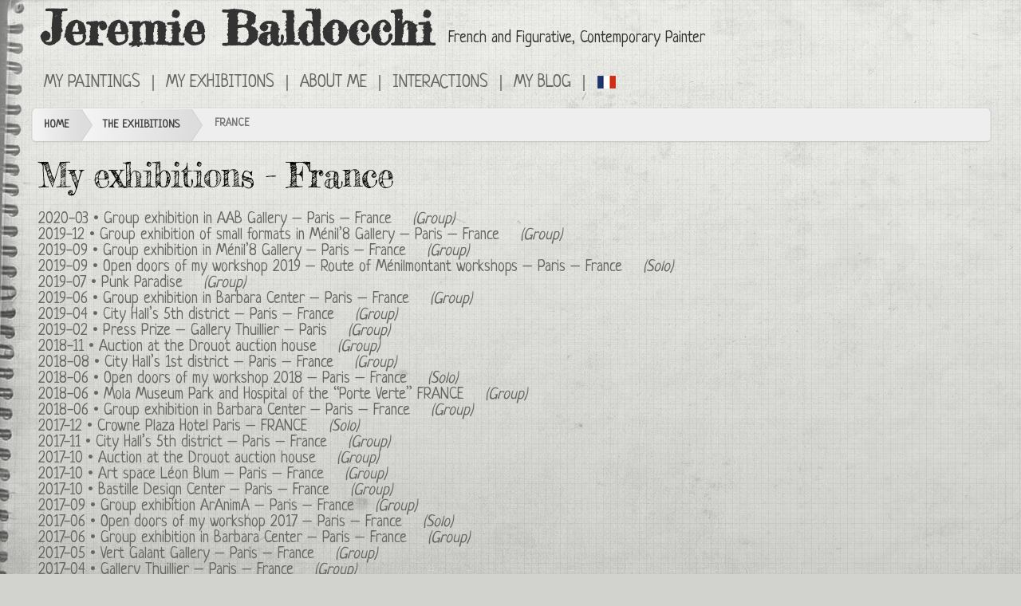

--- FILE ---
content_type: text/html; charset=UTF-8
request_url: https://www.jeremiebaldocchi.com/painter/category/france/
body_size: 13846
content:
<!DOCTYPE html>
<html lang="fr-FR"><head>
<meta name="google-site-verification" content="V9WhbpA2O2Q7WY8oxnXqOHJKnalqknv64DYj7QqPvUo" /> 
<meta charset="UTF-8" />
<title>Exhibition category   France of painting of Jeremie Baldocchi | French and Figurative, Contemporary Painter</title>
<link rel="author" href="https://plus.google.com/u/0/+JeremieBaldocchi/posts" />
<link rel="icon" type="image/png" href="https://www.jeremiebaldocchi.fr/peintre/icone.png" />
<meta name="robots" content="index,follow">
<link rel="alternate" href="https://www.jeremiebaldocchi.com/painter/group-exhibition-in-aab-gallery-paris-france/" hreflang="en" />


<link rel="alternate" href="https://www.jeremiebaldocchi.fr/peintre/?p=2" hreflang="fr" />
<link rel="canonical" href="https://www.jeremiebaldocchi.com/painter/category/france/" />

<meta name="keywords" content="exhibition, gallery, art center, art gallery, contemporary art gallery, contemporary art center, artfair, contemporary art, art show, contemporary art fair, art show, contemporary art exhibition belgium exhibition, biennial exhibition brussels exhibition california, canada exhibition, exhibition new york, international art exhibition, international exhibition, international contemporary art exhibition, group show, solo exhibition, artist collective sitting dicace, Spain exhibition, united states exhibition, usa exhibition, arts festival, festival contemporary art exhibition florida, France exhibition, art prices, price contemporary art exhibition Grenoble, solo exhibition, Art Institute, institute contemporary art exhibition italy, japan exhibition, exhibition paris, london exhibition, exhibition lyon, madrid exhibition, miami show, Moncton exhibition, art museum, museum, museum of contemporary art, museum exhibition, fine arts museum, exhibition Okinawa, tallahassee exhibition, exhibition notting hill, exhibition orleans palace exhibition tokyo open artist's studio door open studio exhibition workshop prebiennale Venice, Venice exhibition, exhibition rochester, rome exhibition, exhibition rueil malmaison, st germain exhibition, exhibition seattle, exhibition Strasbourg, Taipei exhibition, exhibition taiwan, theater exhibition, auction, sale contemporary art, selling art charity, exhibition bar, exposure" /><meta name="description" content="Exposure category: France of Jeremie Baldocchi (French and Figurative, Contemporary Painter)  " /><link rel="stylesheet" href="https://www.jeremiebaldocchi.com/painter/wp-content/themes/Jeremie/style.css" type="text/css" />    
<link href='https://fonts.googleapis.com/css?family=Shadows+Into+Light|Shadows+Into+Light+Two|Loved+by+the+King|Finger+Paint|Handlee|Neucha|Lobster|Walter+Turncoat|Annie+Use+Your+Telescope|Oregano|Patrick+Hand|Gloria+Hallelujah' rel='stylesheet' type='text/css'>
<link href='https://fonts.googleapis.com/css?family=Fredericka+the+Great' rel='stylesheet' type='text/css'>
<link rel="pingback" href="https://www.jeremiebaldocchi.com/painter/xmlrpc.php" />
<script type="text/javascript" src="https://www.jeremiebaldocchi.com/painter/wp-content/themes/Jeremie/js-jeremie/apparition-texte/jquery-1.3.1.js"></script>
<script type="text/javascript">
$(document).ready(function(){
$('.slideright').hover(function(){
$(".cover", this).stop().animate({left:'325px'},{queue:false,duration:300});
}, function() {
$(".cover", this).stop().animate({left:'0px'},{queue:false,duration:300});
});
});
</script> 
<link rel="stylesheet" type="text/css" href="https://www.jeremiebaldocchi.com/painter/wp-content/themes/Jeremie/print.css" media="print"> 
 
<!--<script type="text/javascript" src="https://www.jeremiebaldocchi.com/painter/wp-content/themes/Jeremie/js-jeremie/lightbox/jquery.min.js"></script> 
<script type="text/javascript" src="https://www.jeremiebaldocchi.com/painter/wp-content/themes/Jeremie/js-jeremie/lightbox/jquery-1.4.3.min.js"></script> 
<script type="text/javascript" src="https://www.jeremiebaldocchi.com/painter/wp-content/themes/Jeremie/js-jeremie/lightbox/web.js"></script> 
<script type="text/javascript" src="https://www.jeremiebaldocchi.com/painter/wp-content/themes/Jeremie/js-jeremie/lightbox/jquery.mousewheel-3.0.4.pack.js"></script>
<script type="text/javascript" src="https://www.jeremiebaldocchi.com/painter/wp-content/themes/Jeremie/js-jeremie/lightbox/jquery.fancybox-1.3.3.pack.js"></script>-->
 
<!--<script type="text/javascript" src="/js-jeremie/texte-lien/jquery.js"></script>--> <!--déja appelé-->
<script type="text/javascript" src="https://www.jeremiebaldocchi.com/painter/wp-content/themes/Jeremie/js-jeremie/texte-lien/main.js"></script>
<!--<script type="text/javascript" src="/js-jeremie/supersized.2.0.js"></script> --> 
<script>
document.createElement("header");
document.createElement("footer");
document.createElement("section");
document.createElement("aside");
document.createElement("nav");
document.createElement("article");
document.createElement("figure");
</script>        
<!--[if IE 6]>
<script type="text/javascript">
window.location = "https://www.jeremiebaldocchi.com/painter/alert/ie6"
</script>
<![endif]-->
<!--[if IE 7]>
<script type="text/javascript">
window.location = "https://www.jeremiebaldocchi.com/painter/alert/ie6"
</script>
<![endif]-->
<!--[if IE 8]><div id="IE8"><![endif]-->
<!--[if IE 9]><div id="IE9"><![endif]-->
<!--[if lt IE 9]>
    <script src="https://www.jeremiebaldocchi.com/painter/wp-content/themes/Jeremie/js/html5.js" type="text/javascript"></script>
<![endif]-->
<script type="text/javascript">
  document.documentElement.className = 'js';
</script>
<style>
.title a, .page_title, #reply-title, #title-expo, #telechargement-title, #banner .banner-box .banner-texte h2, .page_title-traduction, #box-vente span, #mon-titre-boutique, .mot-cle-peinture a:hover { color:#000; }
.page_title-traduction { font-weight: bold; }
</style>

<meta property="og:image" content="https://www.jeremiebaldocchi.com/painter/wp-content/pages/categorie-expos.png"/>
<meta property="og:title" content="Exhibitions of Jeremie Baldocchi, category: France"/>
<meta property="og:url" content="https://www.jeremiebaldocchi.com/painter/category/france/"/><meta property="og:type" content="article"/>
<meta property="og:site_name" content="Jeremie Baldocchi"/>
<link rel="stylesheet" type="text/css" media="all" href="https://www.jeremiebaldocchi.com/painter/wp-content/themes/Jeremie/widget/widget.css"/><meta content="Jeremie v.0.1" name="generator"/><link rel='stylesheet' id='validate-engine-css-css'  href='https://www.jeremiebaldocchi.com/painter/wp-content/plugins/wysija-newsletters/css/validationEngine.jquery.css?ver=2.6.8' type='text/css' media='all' />
<link rel='stylesheet' id='contact-form-7-css'  href='https://www.jeremiebaldocchi.com/painter/wp-content/plugins/contact-form-7/includes/css/styles.css?ver=3.5.3' type='text/css' media='all' />
<link rel='stylesheet' id='google_font_open_sans-css'  href='https://fonts.googleapis.com/css?family=Open+Sans%3A400%2C300%2C300italic%2C400italic%2C700&#038;subset=latin%2Clatin-ext%2Ccyrillic&#038;ver=3.8.1' type='text/css' media='all' />
<link rel='stylesheet' id='et-shortcodes-css-css'  href='https://www.jeremiebaldocchi.com/painter/wp-content/themes/Jeremie/epanel/shortcodes/shortcodes.css?ver=2.0' type='text/css' media='all' />
<link rel='stylesheet' id='fancybox-css'  href='https://www.jeremiebaldocchi.com/painter/wp-content/themes/Jeremie/epanel/page_templates/js/fancybox/jquery.fancybox-1.3.4.css?ver=1.3.4' type='text/css' media='screen' />
<link rel='stylesheet' id='et_page_templates-css'  href='https://www.jeremiebaldocchi.com/painter/wp-content/themes/Jeremie/epanel/page_templates/page_templates.css?ver=1.8' type='text/css' media='screen' />
<script type='text/javascript' src='https://www.jeremiebaldocchi.com/painter/wp-includes/js/jquery/jquery.js?ver=1.10.2'></script>
<script type='text/javascript' src='https://www.jeremiebaldocchi.com/painter/wp-includes/js/jquery/jquery-migrate.min.js?ver=1.2.1'></script>
<script type='text/javascript' src='https://www.jeremiebaldocchi.com/painter/wp-content/themes/Jeremie/epanel/shortcodes/js/et_shortcodes_frontend.js?ver=2.0'></script>
<script type='text/javascript' src='https://www.jeremiebaldocchi.com/painter/wp-content/plugins/google-analyticator/external-tracking.min.js?ver=6.5.4'></script>
<style type="text/css">#totop { position: fixed; right: 30px; bottom: 30px; display: none; outline: none; z-index: 99999; }</style><meta name="viewport" content="width=device-width, initial-scale=1.0, maximum-scale=1.0, user-scalable=0" /><!-- Google Analytics Tracking by Google Analyticator 6.5.4: http://www.videousermanuals.com/google-analyticator/ -->
<script type="text/javascript">
    var analyticsFileTypes = [''];
    var analyticsSnippet = 'disabled';
    var analyticsEventTracking = 'enabled';
</script>
<script type="text/javascript">
	(function(i,s,o,g,r,a,m){i['GoogleAnalyticsObject']=r;i[r]=i[r]||function(){
	(i[r].q=i[r].q||[]).push(arguments)},i[r].l=1*new Date();a=s.createElement(o),
	m=s.getElementsByTagName(o)[0];a.async=1;a.src=g;m.parentNode.insertBefore(a,m)
	})(window,document,'script','//www.google-analytics.com/analytics.js','ga');
	ga('create', 'UA-12870293-1', 'auto');
 
	ga('send', 'pageview');
</script>
  
    
   
   
  
<!-- Google tag (gtag.js) -->
<script async src="https://www.googletagmanager.com/gtag/js?id=G-FVMT5XP2E3"></script>
<script>
  window.dataLayer = window.dataLayer || [];
  function gtag(){dataLayer.push(arguments);}
  gtag('js', new Date());

  gtag('config', 'G-FVMT5XP2E3');
</script>
   
   
   
</head><!--fin head-->
<body data-rsssl=1 class="archive category category-france category-94 chrome">
<!--<div id="fb-root"></div>
<script>(function(d, s, id) {
  var js, fjs = d.getElementsByTagName(s)[0];
  if (d.getElementById(id)) return;
  js = d.createElement(s); js.id = id;
  js.src = "//connect.facebook.net/fr_FR/all.js#xfbml=1";
  fjs.parentNode.insertBefore(js, fjs);
}(document, 'script', 'facebook-jssdk'));</script>-->


<div id="calepin">
<div id="container">
<header class="clearfix">
<div id="logo-area">
<!--<a href="https://www.jeremiebaldocchi.com/painter" title="Jeremie Baldocchi French and Figurative, Contemporary Painter">Jeremie Baldocchi-->
<div id="logo"><a href="https://www.jeremiebaldocchi.com/painter" title="Jeremie Baldocchi French and Figurative, Contemporary Painter"><strong>Jeremie Baldocchi</strong> </a></div>
<div id="description-logo"><a href="https://www.jeremiebaldocchi.com/painter" title="Jeremie Baldocchi French and Figurative, Contemporary Painter">French and Figurative, Contemporary Painter</a></div>
</div>
<nav id="top-menu">
<ul id="menu-menu-principal" class="nav"><li id="menu-item-807" class="display-none menu-item menu-item-type-custom menu-item-object-custom menu-item-has-children menu-item-807"><a>My Paintings</a>
<ul class="sub-menu">
	<li id="menu-item-410" class="menu-item menu-item-type-post_type menu-item-object-page menu-item-410"><a href="https://www.jeremiebaldocchi.com/painter/contemporary-paintings/">All the painting</a></li>
	<li id="menu-item-351" class="menu-item menu-item-type-post_type menu-item-object-page menu-item-351"><a href="https://www.jeremiebaldocchi.com/painter/contemporary-paintings/sketch-of-the-art-of-my-paintings/">The Sketch Art</a></li>
	<li id="menu-item-349" class="menu-item menu-item-type-post_type menu-item-object-page menu-item-349"><a href="https://www.jeremiebaldocchi.com/painter/contemporary-paintings/my-paintings-on-french-television/">On television</a></li>
	<li id="menu-item-323" class="menu-item menu-item-type-post_type menu-item-object-page menu-item-323"><a href="https://www.jeremiebaldocchi.com/painter/contemporary-paintings/books/">The Books</a></li>
	<li id="menu-item-1043" class="menu-item menu-item-type-post_type menu-item-object-page menu-item-1043"><a href="https://www.jeremiebaldocchi.com/painter/contemporary-paintings/awards-winning-paintings/">Winning Paintings</a></li>
</ul>
</li>
<li id="menu-item-704" class="display-none menu-item menu-item-type-custom menu-item-object-custom menu-item-has-children menu-item-704"><a>My Exhibitions</a>
<ul class="sub-menu">
	<li id="menu-item-701" class="menu-item menu-item-type-post_type menu-item-object-page menu-item-701"><a href="https://www.jeremiebaldocchi.com/painter/painting-exhibitions/">By dates</a></li>
	<li id="menu-item-785" class="menu-item menu-item-type-post_type menu-item-object-page menu-item-785"><a href="https://www.jeremiebaldocchi.com/painter/painting-exhibitions/exhibitions-by-genre/">By genres</a></li>
	<li id="menu-item-703" class="menu-item menu-item-type-post_type menu-item-object-page menu-item-703"><a href="https://www.jeremiebaldocchi.com/painter/painting-exhibitions/exhibitions-by-location/">By locations</a></li>
	<li id="menu-item-787" class="menu-item menu-item-type-post_type menu-item-object-page menu-item-787"><a href="https://www.jeremiebaldocchi.com/painter/painting-exhibitions/invitation-cards-exhibitions/">By visual</a></li>
	<li id="menu-item-1040" class="menu-item menu-item-type-taxonomy menu-item-object-category menu-item-1040"><a href="https://www.jeremiebaldocchi.com/painter/category/award-art-price/">Award</a></li>
</ul>
</li>
<li id="menu-item-295" class="display-none menu-item menu-item-type-custom menu-item-object-custom menu-item-has-children menu-item-295"><a>About me</a>
<ul class="sub-menu">
	<li id="menu-item-292" class="menu-item menu-item-type-post_type menu-item-object-page menu-item-292"><a href="https://www.jeremiebaldocchi.com/painter/about-me/my-artwork-of-painter/">My artwork</a></li>
	<li id="menu-item-294" class="menu-item menu-item-type-post_type menu-item-object-page menu-item-294"><a href="https://www.jeremiebaldocchi.com/painter/about-me/biography/">Biography</a></li>
	<li id="menu-item-456" class="menu-item menu-item-type-post_type menu-item-object-page menu-item-456"><a href="https://www.jeremiebaldocchi.com/painter/about-me/my-interviews/">My Interviews</a></li>
	<li id="menu-item-350" class="menu-item menu-item-type-post_type menu-item-object-page menu-item-350"><a href="https://www.jeremiebaldocchi.com/painter/about-me/my-artwork-of-painter/my-resume-and-portfolio/">My resume and portfolio</a></li>
	<li id="menu-item-147" class="menu-item menu-item-type-post_type menu-item-object-page menu-item-147"><a href="https://www.jeremiebaldocchi.com/painter/about-me/press/">Press Articles</a></li>
	<li id="menu-item-246" class="menu-item menu-item-type-post_type menu-item-object-page menu-item-246"><a href="https://www.jeremiebaldocchi.com/painter/about-me/my-workshops/">My Workshops</a></li>
</ul>
</li>
<li id="menu-item-806" class="display-none menu-item menu-item-type-custom menu-item-object-custom menu-item-has-children menu-item-806"><a>Interactions</a>
<ul class="sub-menu">
	<li id="menu-item-344" class="menu-item menu-item-type-post_type menu-item-object-page menu-item-344"><a href="https://www.jeremiebaldocchi.com/painter/contact/">Contact form</a></li>
	<li id="menu-item-347" class="menu-item menu-item-type-post_type menu-item-object-page menu-item-347"><a href="https://www.jeremiebaldocchi.com/painter/contact/guestbook/">Guestbook</a></li>
	<li id="menu-item-345" class="menu-item menu-item-type-post_type menu-item-object-page menu-item-345"><a href="https://www.jeremiebaldocchi.com/painter/contact/subscribe-newsletter/">Subscribe to Newsletter</a></li>
	<li id="menu-item-346" class="menu-item menu-item-type-post_type menu-item-object-page menu-item-346"><a href="https://www.jeremiebaldocchi.com/painter/contact/external-links/">External Links</a></li>
	<li id="menu-item-348" class="menu-item menu-item-type-post_type menu-item-object-page menu-item-348"><a href="https://www.jeremiebaldocchi.com/painter/contact/sitemap/">Sitemap</a></li>
	<li id="menu-item-822" class="menu-item menu-item-type-post_type menu-item-object-page menu-item-822"><a href="https://www.jeremiebaldocchi.com/painter/contact/search/">Search</a></li>
</ul>
</li>
<li id="menu-item-809" class="menu-item menu-item-type-custom menu-item-object-custom menu-item-809"><a target="_blank" href="http://www.jeremiebaldocchiblog.com">My Blog</a></li>
</ul></nav> <!-- end #top-menu -->
<div id="autre-langue-header">
<a title="Cliquez ici pour voir toutes les expositions en version Française ici" href="https://www.jeremiebaldocchi.fr/peintre/?p=2">Cliquez ici pour voir toutes les expositions en version Française ici</a></div>
<div class="clear"></div>
		
</header> 
<div id="main-area">       
<a href="#" id="mobile_nav" class="closed"><span></span>Navigation Menu</a><ul id="breadcrumbs">
					<li><a href="https://www.jeremiebaldocchi.com/painter">Home</a></li>
				
				<li><a href="https://www.jeremiebaldocchi.com/painter/painting-exhibitions">The Exhibitions</a></li>					<li class="ma-page-a-moi">France</li>
						
</ul> <!-- end #breadcrumbs --><div id="content-area" class="clearfix fullwidth">
<div id="left-area">
<!--<article id="post-1534" class="post-1534 post type-post status-publish format-standard hentry category-2020 category-gallery category-paris tag-aab-ateliers-dartistes-de-belleville tag-belleville tag-belleville-artists tag-collective tag-contemporary-art-exhibition tag-exhibition tag-france tag-galery-ateliers-dartistes-de-belleville tag-gallery tag-group entry clearfix">-->
<h1 id="title-expo">My exhibitions - France</h1>
<ul class="affichage-liste-expos">

<!--<article id="post-1534" class="post-1534 post type-post status-publish format-standard hentry category-2020 category-gallery category-paris tag-aab-ateliers-dartistes-de-belleville tag-belleville tag-belleville-artists tag-collective tag-contemporary-art-exhibition tag-exhibition tag-france tag-galery-ateliers-dartistes-de-belleville tag-gallery tag-group blog-item">-->
<!-- -->
<li><span class="date-expos">
2020-03&nbsp;•&nbsp;</span><a title="Exhibition Group: Group exhibition in AAB Gallery – Paris – France from 05 to 15 March 2020" href="https://www.jeremiebaldocchi.com/painter/group-exhibition-in-aab-gallery-paris-france/">Group exhibition in AAB Gallery – Paris – France</a> <span class="type_expo">(Group)</span></li>
<!--</article>-->


<!--<article id="post-1522" class="post-1522 post type-post status-publish format-standard hentry category-2019 category-gallery category-paris tag-collective tag-contemporary-art-show tag-exhibition tag-france tag-gallery tag-menilmontant tag-menilmontant-artists tag-menil8-gallery blog-item">-->
<!-- -->
<li><span class="date-expos">
2019-12&nbsp;•&nbsp;</span><a title="Exhibition Group: Group exhibition of small formats in Ménil’8 Gallery &#8211; Paris &#8211; France from 6 to 22 December 2019" href="https://www.jeremiebaldocchi.com/painter/group-exhibition-of-small-formats-in-menil8-gallery-paris-france/">Group exhibition of small formats in Ménil’8 Gallery &#8211; Paris &#8211; France</a> <span class="type_expo">(Group)</span></li>
<!--</article>-->


<!--<article id="post-1501" class="post-1501 post type-post status-publish format-standard hentry category-2019 category-gallery category-paris tag-collective tag-contemporary-art-show tag-exhibition tag-france tag-gallery tag-menilmontant tag-menilmontant-artists tag-menil8-gallery blog-item last">-->
<!-- -->
<li><span class="date-expos">
2019-09&nbsp;•&nbsp;</span><a title="Exhibition Group: Group exhibition in Ménil’8 Gallery &#8211; Paris &#8211; France from 26 to 29 September 2019" href="https://www.jeremiebaldocchi.com/painter/group-exhibition-in-menil8-gallery-paris-france/">Group exhibition in Ménil’8 Gallery &#8211; Paris &#8211; France</a> <span class="type_expo">(Group)</span></li>
<!--</article>-->


<!--<article id="post-1498" class="post-1498 post type-post status-publish format-standard hentry category-2019 category-paris category-solo-exhibition tag-contemporary-art-exhibition tag-exhibition tag-france tag-individual tag-menilmontant tag-menilmontant-artists tag-open-workshop tag-painting-exhibition tag-paris tag-personal blog-item">-->
<!-- -->
<li><span class="date-expos">
2019-09&nbsp;•&nbsp;</span><a title="Exhibition Solo: Open doors of my workshop 2019 &#8211; Route of Ménilmontant workshops &#8211; Paris &#8211; France from 26 to 29 September 2019" href="https://www.jeremiebaldocchi.com/painter/open-doors-of-my-workshop-2019-route-of-menilmontant-workshops-paris-france/">Open doors of my workshop 2019 &#8211; Route of Ménilmontant workshops &#8211; Paris &#8211; France</a> <span class="type_expo">(Solo)</span></li>
<!--</article>-->


<!--<article id="post-1503" class="post-1503 post type-post status-publish format-standard hentry category-2019 category-group-exhibition category-paris tag-bar tag-collective tag-collective-of-artists tag-contemporary-art-exhibition tag-france tag-group tag-paris blog-item">-->
<!-- -->
<li><span class="date-expos">
2019-07&nbsp;•&nbsp;</span><a title="Exhibition Group: Punk Paradise to 27 July to 8 August 2019" href="https://www.jeremiebaldocchi.com/painter/punk-paradise/">Punk Paradise</a> <span class="type_expo">(Group)</span></li>
<!--</article>-->


<!--<article id="post-1494" class="post-1494 post type-post status-publish format-standard hentry category-2019 category-group-exhibition category-paris tag-collective tag-contemporary-art-center tag-contemporary-art-show tag-exhibition tag-france tag-goutte-dor tag-paris blog-item last">-->
<!-- -->
<li><span class="date-expos">
2019-06&nbsp;•&nbsp;</span><a title="Exhibition Group: Group exhibition in Barbara Center &#8211; Paris &#8211; France from 12 to 24 June 2019" href="https://www.jeremiebaldocchi.com/painter/group-exhibition-in-barbara-center-paris-france-4/">Group exhibition in Barbara Center &#8211; Paris &#8211; France</a> <span class="type_expo">(Group)</span></li>
<!--</article>-->


<!--<article id="post-1484" class="post-1484 post type-post status-publish format-standard hentry category-2019 category-art-fairs category-group-exhibition category-paris tag-art-fair tag-collective tag-contemporary-art-center tag-contemporary-art-exhibition tag-contemporary-art-prize tag-contemporary-art-show tag-exhibition tag-france tag-group tag-painting-exhibition tag-paris blog-item">-->
<!-- -->
<li><span class="date-expos">
2019-04&nbsp;•&nbsp;</span><a title="Exhibition Group: City Hall&#8217;s 5th district &#8211; Paris &#8211; France to 17 from 25 April 2019" href="https://www.jeremiebaldocchi.com/painter/city-halls-5th-district-paris-france-3/">City Hall&#8217;s 5th district &#8211; Paris &#8211; France</a> <span class="type_expo">(Group)</span></li>
<!--</article>-->


<!--<article id="post-1477" class="post-1477 post type-post status-publish format-standard hentry category-2019 category-award-art-price category-gallery category-group-exhibition category-paris tag-collective tag-contemporary-art-exhibition tag-exhibition tag-france tag-gallery tag-group tag-marais-district tag-painting-exhibition tag-paris tag-spring-art-show tag-thuillier tag-thuillier-gallery blog-item">-->
<!-- -->
<li><span class="date-expos">
2019-02&nbsp;•&nbsp;</span><a title="Exhibition Group: Press Prize &#8211; Gallery Thuillier &#8211; Paris to 23 febrary to 08 March 2019" href="https://www.jeremiebaldocchi.com/painter/press-prize-gallery-thuillier-paris/">Press Prize &#8211; Gallery Thuillier &#8211; Paris</a> <span class="type_expo">(Group)</span></li>
<!--</article>-->


<!--<article id="post-1480" class="post-1480 post type-post status-publish format-standard hentry category-2018 category-art-auction-sales category-group-exhibition category-paris tag-auction-sale tag-collective tag-drouot tag-magnin-wedry tag-mola-museum tag-museum blog-item last">-->
<!-- -->
<li><span class="date-expos">
2018-11&nbsp;•&nbsp;</span><a title="Exhibition Group: Auction at the Drouot auction house the November, 24 2018" href="https://www.jeremiebaldocchi.com/painter/auction-at-the-drouot-auction-house-2/">Auction at the Drouot auction house</a> <span class="type_expo">(Group)</span></li>
<!--</article>-->


<!--<article id="post-1475" class="post-1475 post type-post status-publish format-standard hentry category-2018 category-art-fairs category-paris tag-art-fair tag-collective tag-contemporary-art-center tag-contemporary-art-exhibition tag-contemporary-art-prize tag-contemporary-art-show tag-exhibition tag-france tag-group tag-painting-exhibition tag-paris blog-item">-->
<!-- -->
<li><span class="date-expos">
2018-08&nbsp;•&nbsp;</span><a title="Exhibition Group: City Hall&#8217;s 1st district &#8211; Paris &#8211; France from 21 to 31 August 2018" href="https://www.jeremiebaldocchi.com/painter/city-halls-1st-district-paris-france/">City Hall&#8217;s 1st district &#8211; Paris &#8211; France</a> <span class="type_expo">(Group)</span></li>
<!--</article>-->


<!--<article id="post-1434" class="post-1434 post type-post status-publish format-standard hentry category-2018 category-paris category-solo-exhibition tag-contemporary-art-exhibition tag-exhibition tag-france tag-individual tag-open-workshop tag-painting-exhibition tag-paris tag-personal tag-porte-dor tag-workshop blog-item">-->
<!-- -->
<li><span class="date-expos">
2018-06&nbsp;•&nbsp;</span><a title="Exhibition Solo: Open doors of my workshop 2018 &#8211; Paris &#8211; France June 09 and 10, 2018" href="https://www.jeremiebaldocchi.com/painter/open-doors-of-my-workshop-2018-paris-france/">Open doors of my workshop 2018 &#8211; Paris &#8211; France</a> <span class="type_expo">(Solo)</span></li>
<!--</article>-->


<!--<article id="post-1460" class="post-1460 post type-post status-publish format-standard hentry category-2018 category-group-exhibition category-versailles tag-collective tag-exhibition tag-group tag-mola-museum tag-museum tag-painting-exhibition blog-item last">-->
<!-- -->
<li><span class="date-expos">
2018-06&nbsp;•&nbsp;</span><a title="Exhibition Group: Mola Museum Park and Hospital of the &#8220;Porte Verte&#8221; FRANCE from 8  to 29 june 2018" href="https://www.jeremiebaldocchi.com/painter/mola-museum-park-of-the-porte-verte-in-versailles/">Mola Museum Park and Hospital of the &#8220;Porte Verte&#8221; FRANCE</a> <span class="type_expo">(Group)</span></li>
<!--</article>-->


<!--<article id="post-1436" class="post-1436 post type-post status-publish format-standard hentry category-2018 category-group-exhibition category-paris tag-collective tag-contemporary-art-center tag-contemporary-art-show tag-exhibition tag-france tag-goutte-dor tag-paris blog-item">-->
<!-- -->
<li><span class="date-expos">
2018-06&nbsp;•&nbsp;</span><a title="Exhibition Group: Group exhibition in Barbara Center &#8211; Paris &#8211; France from 6 to 19 June 2017" href="https://www.jeremiebaldocchi.com/painter/group-exhibition-in-barbara-center-paris-france-3/">Group exhibition in Barbara Center &#8211; Paris &#8211; France</a> <span class="type_expo">(Group)</span></li>
<!--</article>-->


<!--<article id="post-1422" class="post-1422 post type-post status-publish format-standard hentry category-2017 category-neuilly-sur-seine category-solo-exhibition tag-artspace tag-contemporary-art-exhibition tag-exhibition tag-france tag-hotel tag-individual tag-personal blog-item">-->
<!-- -->
<li><span class="date-expos">
2017-12&nbsp;•&nbsp;</span><a title="Exhibition Solo: Crowne Plaza Hotel  Paris &#8211; FRANCE from 06 to 31 December 2017" href="https://www.jeremiebaldocchi.com/painter/hotel-crowne-plaza-paris-france/">Crowne Plaza Hotel  Paris &#8211; FRANCE</a> <span class="type_expo">(Solo)</span></li>
<!--</article>-->


<!--<article id="post-1408" class="post-1408 post type-post status-publish format-standard hentry category-2017 category-art-fairs category-award-art-price category-paris tag-art-fair tag-collective tag-contemporary-art-center tag-contemporary-art-exhibition tag-contemporary-art-prize tag-contemporary-art-show tag-exhibition tag-france tag-group tag-painting-exhibition tag-paris blog-item last">-->
<!-- -->
<li><span class="date-expos">
2017-11&nbsp;•&nbsp;</span><a title="Exhibition Group: City Hall&#8217;s 5th district &#8211; Paris &#8211; France from 13 to 17 November 2017" href="https://www.jeremiebaldocchi.com/painter/city-halls-5th-district-paris-france-2/">City Hall&#8217;s 5th district &#8211; Paris &#8211; France</a> <span class="type_expo">(Group)</span></li>
<!--</article>-->


<!--<article id="post-1394" class="post-1394 post type-post status-publish format-standard hentry category-2017 category-art-auction-sales category-group-exhibition category-paris tag-auction-sale tag-collective tag-drouot tag-magnin-wedry tag-mola-museum tag-museum blog-item">-->
<!-- -->
<li><span class="date-expos">
2017-10&nbsp;•&nbsp;</span><a title="Exhibition Group: Auction at the Drouot auction house the october, 21 2017" href="https://www.jeremiebaldocchi.com/painter/auction-at-the-drouot-auction-house/">Auction at the Drouot auction house</a> <span class="type_expo">(Group)</span></li>
<!--</article>-->


<!--<article id="post-1403" class="post-1403 post type-post status-publish format-standard hentry category-2017 category-group-exhibition category-paris tag-artspace tag-artspace-leon-blum tag-collective tag-contemporary-art-center tag-contemporary-art-exhibition tag-france tag-group tag-painting-exhibition tag-paris blog-item">-->
<!-- -->
<li><span class="date-expos">
2017-10&nbsp;•&nbsp;</span><a title="Exhibition Group: Art space Léon Blum &#8211; Paris &#8211; France from 6 to 8 October 2017" href="https://www.jeremiebaldocchi.com/painter/art-space-leon-blum-paris-france/">Art space Léon Blum &#8211; Paris &#8211; France</a> <span class="type_expo">(Group)</span></li>
<!--</article>-->


<!--<article id="post-1381" class="post-1381 post type-post status-publish format-standard hentry category-2017 category-group-exhibition category-paris tag-bastille-design-center tag-collective tag-contemporary-art-center tag-contemporary-art-exhibition tag-france tag-group tag-painting-exhibition tag-paris tag-showroom blog-item last">-->
<!-- -->
<li><span class="date-expos">
2017-10&nbsp;•&nbsp;</span><a title="Exhibition Group: Bastille Design Center &#8211; Paris &#8211; France from 6 to 8 October 2017" href="https://www.jeremiebaldocchi.com/painter/bastille-design-center-paris-france/">Bastille Design Center &#8211; Paris &#8211; France</a> <span class="type_expo">(Group)</span></li>
<!--</article>-->


<!--<article id="post-1392" class="post-1392 post type-post status-publish format-standard hentry category-2017 category-gallery category-group-exhibition category-paris blog-item">-->
<!-- -->
<li><span class="date-expos">
2017-09&nbsp;•&nbsp;</span><a title="Exhibition Group: Group exhibition ArAnimA &#8211; Paris &#8211; France from 6 to 28 September 2017" href="https://www.jeremiebaldocchi.com/painter/group-exhibition-aranima-paris-france/">Group exhibition ArAnimA &#8211; Paris &#8211; France</a> <span class="type_expo">(Group)</span></li>
<!--</article>-->


<!--<article id="post-1360" class="post-1360 post type-post status-publish format-standard hentry category-2017 category-paris category-solo-exhibition tag-contemporary-art-exhibition tag-exhibition tag-france tag-individual tag-open-workshop tag-painting-exhibition tag-paris tag-personal tag-porte-dor tag-workshop blog-item">-->
<!-- -->
<li><span class="date-expos">
2017-06&nbsp;•&nbsp;</span><a title="Exhibition Solo: Open doors of my workshop 2017 &#8211; Paris &#8211; France June 10 and 11, 2017" href="https://www.jeremiebaldocchi.com/painter/open-doors-of-my-workshop-2017-paris-france/">Open doors of my workshop 2017 &#8211; Paris &#8211; France</a> <span class="type_expo">(Solo)</span></li>
<!--</article>-->


<!--<article id="post-1383" class="post-1383 post type-post status-publish format-standard hentry category-2017 category-group-exhibition category-paris tag-collective tag-contemporary-art-center tag-contemporary-art-show tag-exhibition tag-france tag-goutte-dor tag-paris blog-item last">-->
<!-- -->
<li><span class="date-expos">
2017-06&nbsp;•&nbsp;</span><a title="Exhibition Group: Group exhibition in Barbara Center &#8211; Paris &#8211; France from 6 to 19 June 2017" href="https://www.jeremiebaldocchi.com/painter/group-exhibition-in-barbara-center-paris-france-2/">Group exhibition in Barbara Center &#8211; Paris &#8211; France</a> <span class="type_expo">(Group)</span></li>
<!--</article>-->


<!--<article id="post-1374" class="post-1374 post type-post status-publish format-standard hentry category-2017 category-gallery category-paris tag-collective tag-contemporary-art-exhibition tag-exhibition tag-france tag-gallery tag-group tag-painting-exhibition tag-paris blog-item">-->
<!-- -->
<li><span class="date-expos">
2017-05&nbsp;•&nbsp;</span><a title="Exhibition Group: Vert Galant Gallery &#8211; Paris &#8211; France from 3 to 11 May 2017" href="https://www.jeremiebaldocchi.com/painter/vert-galant-gallery-paris-france-2/">Vert Galant Gallery &#8211; Paris &#8211; France</a> <span class="type_expo">(Group)</span></li>
<!--</article>-->


<!--<article id="post-1351" class="post-1351 post type-post status-publish format-standard hentry category-2017 category-gallery category-paris tag-collective tag-contemporary-art-exhibition tag-exhibition tag-france tag-gallery tag-group tag-marais-district tag-painting-exhibition tag-paris tag-spring-art-show tag-thuillier tag-thuillier-gallery blog-item">-->
<!-- -->
<li><span class="date-expos">
2017-04&nbsp;•&nbsp;</span><a title="Exhibition Group: Gallery Thuillier &#8211; Paris &#8211; France from 14 to 27 April 2017" href="https://www.jeremiebaldocchi.com/painter/gallery-thuillier-paris-france/">Gallery Thuillier &#8211; Paris &#8211; France</a> <span class="type_expo">(Group)</span></li>
<!--</article>-->


<!--<article id="post-1354" class="post-1354 post type-post status-publish format-standard hentry category-2017 category-gallery category-paris tag-collective tag-contemporary-art-exhibition tag-contemporary-art-show tag-exhibition tag-france tag-gallery tag-gallery-de-nesle tag-painting-exhibition tag-paris tag-saint-germain blog-item last">-->
<!-- -->
<li><span class="date-expos">
2017-03&nbsp;•&nbsp;</span><a title="Exhibition Group: Gallery de Nesle &#8211; Paris &#8211; France from 24 to 26 March 2017" href="https://www.jeremiebaldocchi.com/painter/gallery-de-nesle-paris-france/">Gallery de Nesle &#8211; Paris &#8211; France</a> <span class="type_expo">(Group)</span></li>
<!--</article>-->


<!--<article id="post-1309" class="post-1309 post type-post status-publish format-standard hentry category-2016 category-group-exhibition category-paris tag-collective tag-collective-of-artists tag-contemporary-art-center tag-contemporary-art-exhibition tag-contemporary-art-show tag-exhibition tag-france tag-paris blog-item">-->
<!-- -->
<li><span class="date-expos">
2016-11&nbsp;•&nbsp;</span><a title="Exhibition Group: Group exhibition with Seiziem&#8217;Art artists &#8211; Paris &#8211; France from November15 to December 01,  2016" href="https://www.jeremiebaldocchi.com/painter/group-exhibition-with-seiziemart-artists-paris-france/">Group exhibition with Seiziem&#8217;Art artists &#8211; Paris &#8211; France</a> <span class="type_expo">(Group)</span></li>
<!--</article>-->


<!--<article id="post-1322" class="post-1322 post type-post status-publish format-standard hentry category-2016 category-group-exhibition category-paris tag-art-fair tag-collective tag-contemporary-art-center tag-contemporary-art-exhibition tag-contemporary-art-prize tag-contemporary-art-show tag-exhibition tag-france tag-group tag-painting-exhibition tag-paris blog-item">-->
<!-- -->
<li><span class="date-expos">
2016-10&nbsp;•&nbsp;</span><a title="Exhibition Group: City Hall&#8217;s 20th district &#8211; Paris &#8211; France from October 26 to November 03,  2016" href="https://www.jeremiebaldocchi.com/painter/city-halls-20th-district-paris-france/">City Hall&#8217;s 20th district &#8211; Paris &#8211; France</a> <span class="type_expo">(Group)</span></li>
<!--</article>-->


<!--<article id="post-1319" class="post-1319 post type-post status-publish format-standard hentry category-2016 category-gallery category-group-exhibition category-paris tag-collective tag-contemporary-art-exhibition tag-france tag-gallery tag-international-art-gallery tag-painting-exhibition tag-paris blog-item last">-->
<!-- -->
<li><span class="date-expos">
2016-09&nbsp;•&nbsp;</span><a title="Exhibition Group: Erotik’Art &#8211; International Art Gallery &#8211; Paris &#8211; FRANCE from 15 to 19 September 2016" href="https://www.jeremiebaldocchi.com/painter/erotikart-international-art-gallery-paris-france/">Erotik’Art &#8211; International Art Gallery &#8211; Paris &#8211; FRANCE</a> <span class="type_expo">(Group)</span></li>
<!--</article>-->


<!--<article id="post-1205" class="post-1205 post type-post status-publish format-standard hentry category-2016 category-gallery category-paris tag-artexpo tag-collective tag-contemporary-art-exhibition tag-exhibition tag-france tag-gallery tag-group tag-painting-exhibition tag-paris tag-picasso tag-picasso-museum tag-thuillier tag-thuillier-gallery blog-item">-->
<!-- -->
<li><span class="date-expos">
2016-07&nbsp;•&nbsp;</span><a title="Exhibition Group: In the manner of Picasso &#8211; Gallery Thuillier &#8211; Paris from 9 to 21 July 2016" href="https://www.jeremiebaldocchi.com/painter/in-the-manner-of-picasso-gallery-thuillier-paris/">In the manner of Picasso &#8211; Gallery Thuillier &#8211; Paris</a> <span class="type_expo">(Group)</span></li>
<!--</article>-->


<!--<article id="post-1203" class="post-1203 post type-post status-publish format-standard hentry category-2016 category-paris category-solo-exhibition tag-contemporary-art-exhibition tag-exhibition tag-france tag-individual tag-open-workshop tag-painting-exhibition tag-paris tag-personal tag-porte-dor tag-workshop blog-item">-->
<!-- -->
<li><span class="date-expos">
2016-06&nbsp;•&nbsp;</span><a title="Exhibition Solo: Open doors of my workshop 2016 &#8211; Paris &#8211; France June 11 and 12, 2016" href="https://www.jeremiebaldocchi.com/painter/open-doors-of-my-workshop-2016-paris-france/">Open doors of my workshop 2016 &#8211; Paris &#8211; France</a> <span class="type_expo">(Solo)</span></li>
<!--</article>-->


<!--<article id="post-1207" class="post-1207 post type-post status-publish format-standard hentry category-2016 category-group-exhibition category-paris tag-collective tag-contemporary-art-center tag-contemporary-art-show tag-exhibition tag-france tag-goutte-dor tag-paris blog-item last">-->
<!-- -->
<li><span class="date-expos">
2016-06&nbsp;•&nbsp;</span><a title="Exhibition Group: Group exhibition in Barbara Center &#8211; Paris &#8211; France from June 7 to July 3, 2016" href="https://www.jeremiebaldocchi.com/painter/group-exhibition-in-barbara-center-paris-france/">Group exhibition in Barbara Center &#8211; Paris &#8211; France</a> <span class="type_expo">(Group)</span></li>
<!--</article>-->


<!--<article id="post-1261" class="post-1261 post type-post status-publish format-standard hentry category-2016 category-art-auction-sales category-paris tag-auction-sale tag-collective tag-drouot tag-mola-museum tag-museum tag-paris tag-rossini blog-item">-->
<!-- -->
<li><span class="date-expos">
2016-06&nbsp;•&nbsp;</span><a title="Exhibition Group: Contemporary Art Auction at Drouot by Mola Museum &#8211; Paris &#8211; France the June 03 and 04, 2016" href="https://www.jeremiebaldocchi.com/painter/contemporary-art-auction-at-drouot-by-mola-museum-paris-france/">Contemporary Art Auction at Drouot by Mola Museum &#8211; Paris &#8211; France</a> <span class="type_expo">(Group)</span></li>
<!--</article>-->


<!--<article id="post-1277" class="post-1277 post type-post status-publish format-standard hentry category-2016 category-art-fairs category-paris tag-art-shopping tag-contemporary-art-exhibition tag-exhibition tag-painting-exhibition tag-paris blog-item">-->
<!-- -->
<li><span class="date-expos">
2016-05&nbsp;•&nbsp;</span><a title="Exhibition Group: Artfair Art Shopping &#8211; Paris &#8211; France May 28 and 29, 2016" href="https://www.jeremiebaldocchi.com/painter/artfair-art-shopping-paris-france/">Artfair Art Shopping &#8211; Paris &#8211; France</a> <span class="type_expo">(Group)</span></li>
<!--</article>-->


<!--<article id="post-1209" class="post-1209 post type-post status-publish format-standard hentry category-2016 category-paris category-solo-exhibition tag-contemporary-art-exhibition tag-exhibition tag-marais-district tag-paris tag-paris-city-hall tag-personal blog-item last">-->
<!-- -->
<li><span class="date-expos">
2016-05&nbsp;•&nbsp;</span><a title="Exhibition Group: Paris City Hall (Exhibition and Poster) &#8211; France the May 17, 2016" href="https://www.jeremiebaldocchi.com/painter/exhibition-and-poster-at-the-paris-city-hall-france/">Paris City Hall (Exhibition and Poster) &#8211; France</a> <span class="type_expo">(Group)</span></li>
<!--</article>-->


<!--<article id="post-1189" class="post-1189 post type-post status-publish format-standard hentry category-2015 category-group-exhibition category-saint-gregoire tag-collective tag-contemporary-art-center tag-contemporary-art-exhibition tag-contemporary-art-prize tag-contemporary-art-show tag-exhibition tag-france tag-group tag-painting-exhibition tag-saint-gregoire blog-item">-->
<!-- -->
<li><span class="date-expos">
2015-11&nbsp;•&nbsp;</span><a title="Exhibition Group: Painting Prize of Saint-Grégoire &#8211; France from 14 to 29 November, 2015" href="https://www.jeremiebaldocchi.com/painter/painting-prize-of-saint-gregoire-france/">Painting Prize of Saint-Grégoire &#8211; France</a> <span class="type_expo">(Group)</span></li>
<!--</article>-->


<!--<article id="post-1151" class="post-1151 post type-post status-publish format-standard hentry category-2015 category-art-fairs category-paris tag-art-fair tag-collective tag-contemporary-art-center tag-contemporary-art-exhibition tag-contemporary-art-prize tag-contemporary-art-show tag-exhibition tag-france tag-group tag-painting-exhibition tag-paris blog-item">-->
<!-- -->
<li><span class="date-expos">
2015-10&nbsp;•&nbsp;</span><a title="Exhibition Group: City Hall&#8217;s 5th district &#8211; Paris &#8211; France from 13 to 23 October, 2015" href="https://www.jeremiebaldocchi.com/painter/city-halls-5th-district-paris-france/">City Hall&#8217;s 5th district &#8211; Paris &#8211; France</a> <span class="type_expo">(Group)</span></li>
<!--</article>-->


<!--<article id="post-1143" class="post-1143 post type-post status-publish format-standard hentry category-2015 category-group-exhibition category-paris tag-collective tag-contemporary-art-center tag-contemporary-art-exhibition tag-exhibition tag-france tag-group tag-menilmontant tag-open-workshop tag-painting-exhibition tag-paris tag-porte-dor blog-item last">-->
<!-- -->
<li><span class="date-expos">
2015-09&nbsp;•&nbsp;</span><a title="Exhibition Group: Group exhibition with Ménilmontant artists &#8211; Paris &#8211; France from 25 to 28 September, 2015" href="https://www.jeremiebaldocchi.com/painter/group-exhibition-with-menilmontant-artists-paris-france/">Group exhibition with Ménilmontant artists &#8211; Paris &#8211; France</a> <span class="type_expo">(Group)</span></li>
<!--</article>-->


<!--<article id="post-1082" class="post-1082 post type-post status-publish format-standard hentry category-2015 category-paris category-solo-exhibition tag-contemporary-art-exhibition tag-exhibition tag-france tag-individual tag-open-workshop tag-painting-exhibition tag-paris tag-personal tag-porte-dor tag-workshop blog-item">-->
<!-- -->
<li><span class="date-expos">
2015-06&nbsp;•&nbsp;</span><a title="Exhibition Solo: Open artists’ studios in the district of Goutte d’Or 2015 &#8211; Paris &#8211; France June 13 and 14, 2015" href="https://www.jeremiebaldocchi.com/painter/open-artists-studios-in-the-district-of-goutte-dor-2015-paris-france/">Open artists’ studios in the district of Goutte d’Or 2015 &#8211; Paris &#8211; France</a> <span class="type_expo">(Solo)</span></li>
<!--</article>-->


<!--<article id="post-1091" class="post-1091 post type-post status-publish format-standard hentry category-2015 category-gallery category-paris tag-collective tag-contemporary-art-center tag-contemporary-art-exhibition tag-exhibition tag-france tag-gallery tag-goutte-dor tag-group tag-painting-exhibition tag-paris tag-porte-dor blog-item">-->
<!-- -->
<li><span class="date-expos">
2015-06&nbsp;•&nbsp;</span><a title="Exhibition Group: Group exhibition in Echomusée &#8211; Paris &#8211; France from 11 to 21 June 2015" href="https://www.jeremiebaldocchi.com/painter/group-exhibition-in-echomusee-paris-france/">Group exhibition in Echomusée &#8211; Paris &#8211; France</a> <span class="type_expo">(Group)</span></li>
<!--</article>-->


<!--<article id="post-1074" class="post-1074 post type-post status-publish format-standard hentry category-2015 category-gallery category-paris tag-collective tag-contemporary-art-exhibition tag-exhibition tag-france tag-gallery tag-group tag-painting-exhibition tag-paris blog-item last">-->
<!-- -->
<li><span class="date-expos">
2015-05&nbsp;•&nbsp;</span><a title="Exhibition Group: Vert Galant Gallery &#8211; Paris &#8211; France from 14 to 27 May 2015" href="https://www.jeremiebaldocchi.com/painter/vert-galant-gallery-paris-france/">Vert Galant Gallery &#8211; Paris &#8211; France</a> <span class="type_expo">(Group)</span></li>
<!--</article>-->


<!--<article id="post-1077" class="post-1077 post type-post status-publish format-standard hentry category-2015 category-award-art-price category-group-exhibition category-paris tag-collective tag-contemporary-art-center tag-contemporary-art-exhibition tag-exhibition tag-france tag-montmartre tag-painting-exhibition tag-paris blog-item">-->
<!-- -->
<li><span class="date-expos">
2015-04&nbsp;•&nbsp;</span><a title="Exhibition Group: Academie Européenne des Arts &#8211; Montmartre &#8211; Paris &#8211; France from 21 to 26 April 2015" href="https://www.jeremiebaldocchi.com/painter/exhibition-at-the-academie-europeenne-des-arts-montmartre-paris-france/">Academie Européenne des Arts &#8211; Montmartre &#8211; Paris &#8211; France</a> <span class="type_expo">(Group)</span></li>
<!--</article>-->


<!--<article id="post-1028" class="post-1028 post type-post status-publish format-standard hentry category-2015 category-gallery category-paris tag-collective tag-contemporary-art-exhibition tag-exhibition tag-france tag-gallery tag-group tag-marais-district tag-painting-exhibition tag-paris tag-spring-art-show tag-thuillier tag-thuillier-gallery blog-item">-->
<!-- -->
<li><span class="date-expos">
2015-02&nbsp;•&nbsp;</span><a title="Exhibition Group: Gallery Thuillier &#8211; Paris &#8211; France from 03 to 26 Febrary 2015" href="https://www.jeremiebaldocchi.com/painter/exhibition-gallery-thuillier-paris-france-2/">Gallery Thuillier &#8211; Paris &#8211; France</a> <span class="type_expo">(Group)</span></li>
<!--</article>-->


<!--<article id="post-1025" class="post-1025 post type-post status-publish format-standard hentry category-2015 category-group-exhibition category-paris tag-collective tag-contemporary-art-center tag-contemporary-art-exhibition tag-exhibition tag-france tag-painting-exhibition tag-paris blog-item last">-->
<!-- -->
<li><span class="date-expos">
2015-01&nbsp;•&nbsp;</span><a title="Exhibition Group: Arts festival La Creatiive &#8211; Paris &#8211; France Janary, 24 2015" href="https://www.jeremiebaldocchi.com/painter/exposition-arts-festival-la-creatiive-paris-france/">Arts festival La Creatiive &#8211; Paris &#8211; France</a> <span class="type_expo">(Group)</span></li>
<!--</article>-->


<!--<article id="post-1004" class="post-1004 post type-post status-publish format-standard hentry category-2014 category-art-fairs category-award-art-price category-paris tag-art-fair tag-collective tag-contemporary-art-center tag-contemporary-art-exhibition tag-contemporary-art-prize tag-contemporary-art-show tag-exhibition tag-france tag-group tag-painting-exhibition tag-paris blog-item">-->
<!-- -->
<li><span class="date-expos">
2014-11&nbsp;•&nbsp;</span><a title="Exhibition Group: City Hall&#8217;s 6th district &#8211; Paris &#8211; France from 17 to 26 November 2014" href="https://www.jeremiebaldocchi.com/painter/city-halls-6th-district-paris-france/">City Hall&#8217;s 6th district &#8211; Paris &#8211; France</a> <span class="type_expo">(Group)</span></li>
<!--</article>-->


<!--<article id="post-980" class="post-980 post type-post status-publish format-standard hentry category-2014 category-award-art-price category-gallery category-toulouse tag-collective tag-contemporary-art-center tag-contemporary-art-exhibition tag-exhibition tag-france tag-gallery tag-group tag-painting-exhibition blog-item">-->
<!-- -->
<li><span class="date-expos">
2014-11&nbsp;•&nbsp;</span><a title="Exhibition Group: Gallery L’Echarpe &#8211; Toulouse &#8211; France from 03 to 08 November 2014" href="https://www.jeremiebaldocchi.com/painter/exhibition-gallery-lecharpe-toulouse-france/">Gallery L’Echarpe &#8211; Toulouse &#8211; France</a> <span class="type_expo">(Group)</span></li>
<!--</article>-->


<!--<article id="post-970" class="post-970 post type-post status-publish format-standard hentry category-2014 category-art-fairs category-chatillon tag-art-fair tag-collective tag-contemporary-art-center tag-contemporary-art-exhibition tag-contemporary-art-show tag-exhibition tag-france tag-group tag-painting-exhibition blog-item last">-->
<!-- -->
<li><span class="date-expos">
2014-10&nbsp;•&nbsp;</span><a title="Exhibition Group: ADAC &#8211; Châtillon &#8211; France from 04 to 16 October 2014" href="https://www.jeremiebaldocchi.com/painter/exhibition-adac-chatillon-france/">ADAC &#8211; Châtillon &#8211; France</a> <span class="type_expo">(Group)</span></li>
<!--</article>-->


<!--<article id="post-941" class="post-941 post type-post status-publish format-standard hentry category-2014 category-paris category-solo-exhibition tag-contemporary-art-exhibition tag-exhibition tag-france tag-individual tag-open-workshop tag-painting-exhibition tag-paris tag-personal tag-porte-dor tag-workshop blog-item">-->
<!-- -->
<li><span class="date-expos">
2014-06&nbsp;•&nbsp;</span><a title="Exhibition Solo: Open artists’ studios in the district of Goutte d’Or 2014 &#8211; Paris &#8211; France June 14 and 15, 2014" href="https://www.jeremiebaldocchi.com/painter/open-artists-studios-in-the-district-of-goutte-dor-2014-paris-france/">Open artists’ studios in the district of Goutte d’Or 2014 &#8211; Paris &#8211; France</a> <span class="type_expo">(Solo)</span></li>
<!--</article>-->


<!--<article id="post-951" class="post-951 post type-post status-publish format-standard hentry category-2014 category-gallery category-paris tag-collective tag-contemporary-art-exhibition tag-exhibition tag-france tag-gallery tag-group tag-painting-exhibition tag-paris blog-item">-->
<!-- -->
<li><span class="date-expos">
2014-04&nbsp;•&nbsp;</span><a title="Exhibition Group: Gallery du Vert Galant in Paris &#8211; France from 23 April to 6 May 2013" href="https://www.jeremiebaldocchi.com/painter/exhibition-gallery-du-vert-galant-paris-france/">Gallery du Vert Galant in Paris &#8211; France</a> <span class="type_expo">(Group)</span></li>
<!--</article>-->


<!--<article id="post-950" class="post-950 post type-post status-publish format-standard hentry category-2014 category-gallery category-paris tag-collective tag-contemporary-art-exhibition tag-contemporary-art-show tag-exhibition tag-france tag-gallery tag-gallery-de-nesle tag-painting-exhibition tag-paris tag-saint-germain blog-item last">-->
<!-- -->
<li><span class="date-expos">
2014-04&nbsp;•&nbsp;</span><a title="Exhibition Group: Gallery de Nesle &#8211; Paris &#8211; France from 04 to 06 April 2014" href="https://www.jeremiebaldocchi.com/painter/exhibition-gallery-de-nesle-paris-france/">Gallery de Nesle &#8211; Paris &#8211; France</a> <span class="type_expo">(Group)</span></li>
<!--</article>-->


<!--<article id="post-925" class="post-925 post type-post status-publish format-standard hentry category-2014 category-award-art-price category-gallery category-paris tag-collective tag-contemporary-art-exhibition tag-exhibition tag-france tag-gallery tag-group tag-marais-district tag-painting-exhibition tag-paris tag-spring-art-show tag-thuillier tag-thuillier-gallery blog-item">-->
<!-- -->
<li><span class="date-expos">
2014-02&nbsp;•&nbsp;</span><a title="Exhibition Group: Jury and the Press Prize &#8211; Gallery Thuillier &#8211; Paris from 1 to 27 February 2014" href="https://www.jeremiebaldocchi.com/painter/exhibition-jury-and-the-press-prize-gallery-thuillier-paris-france/">Jury and the Press Prize &#8211; Gallery Thuillier &#8211; Paris</a> <span class="type_expo">(Group)</span></li>
<!--</article>-->


<!--<article id="post-926" class="post-926 post type-post status-publish format-standard hentry category-2013 category-group-exhibition category-paris tag-collective tag-contemporary-art-center tag-contemporary-art-exhibition tag-contemporary-art-show tag-exhibition tag-france tag-group tag-montmartre tag-painting-exhibition tag-paris tag-porte-dor blog-item">-->
<!-- -->
<li><span class="date-expos">
2013-12&nbsp;•&nbsp;</span><a title="Exhibition Group: Lavoir Moderne Parisien 13, 14 and 15 December 2013" href="https://www.jeremiebaldocchi.com/painter/exhibition-lavoir-moderne-parisien/">Lavoir Moderne Parisien</a> <span class="type_expo">(Group)</span></li>
<!--</article>-->


<!--<article id="post-594" class="post-594 post type-post status-publish format-standard hentry category-2013 category-paris category-solo-exhibition tag-contemporary-art-exhibition tag-exhibition tag-france tag-open-workshop tag-painting-exhibition tag-paris tag-personal tag-workshop blog-item last">-->
<!-- -->
<li><span class="date-expos">
2013-11&nbsp;•&nbsp;</span><a title="Exhibition Solo: Open artists’ studios in the district Abbess &#8211; Paris &#8211; France November 15 and 16, 2013" href="https://www.jeremiebaldocchi.com/painter/open-artists-studios-district-abbess-paris-france/">Open artists’ studios in the district Abbess &#8211; Paris &#8211; France</a> <span class="type_expo">(Solo)</span></li>
<!--</article>-->


<!--<article id="post-596" class="post-596 post type-post status-publish format-standard hentry category-2013 category-gallery category-paris tag-collective tag-contemporary-art-exhibition tag-contemporary-art-prize tag-exhibition tag-gallery tag-group tag-marais-district tag-metanoia-gallery tag-painting-exhibition tag-paris blog-item">-->
<!-- -->
<li><span class="date-expos">
2013-11&nbsp;•&nbsp;</span><a title="Exhibition Group: Gallery Métanoïa &#8211; Paris &#8211; France  from 2 to 13 November 2013" href="https://www.jeremiebaldocchi.com/painter/exhibition-gallery-metanoia-paris-france/">Gallery Métanoïa &#8211; Paris &#8211; France</a> <span class="type_expo">(Group)</span></li>
<!--</article>-->


<!--<article id="post-591" class="post-591 post type-post status-publish format-standard hentry category-2013 category-biennial category-france category-paris tag-biennial tag-collective tag-contemporary-art-center tag-contemporary-art-exhibition tag-exhibition tag-france tag-gallery tag-group tag-international-city-of-arts tag-painting-exhibition tag-paris blog-item">-->
<!-- -->
<li><span class="date-expos">
2013-09&nbsp;•&nbsp;</span><a title="Exhibition Group: Biennial 109 &#8211; Paris &#8211; France from 19 to 28 September 2013" href="https://www.jeremiebaldocchi.com/painter/exhibition-biennial-109-paris-france/">Biennial 109 &#8211; Paris &#8211; France</a> <span class="type_expo">(Group)</span></li>
<!--</article>-->


<!--<article id="post-586" class="post-586 post type-post status-publish format-standard hentry category-2013 category-france category-paris category-solo-exhibition tag-contemporary-art-exhibition tag-exhibition tag-france tag-individual tag-open-workshop tag-painting-exhibition tag-paris tag-personal tag-porte-dor tag-workshop blog-item last">-->
<!-- -->
<li><span class="date-expos">
2013-06&nbsp;•&nbsp;</span><a title="Exhibition Solo: Open artists’ studios in the district of Goutte d’Or 2013 &#8211; Paris &#8211; France June 15 and 16, 2013" href="https://www.jeremiebaldocchi.com/painter/exhibition-open-workshops-goutte-d-or-paris/">Open artists’ studios in the district of Goutte d’Or 2013 &#8211; Paris &#8211; France</a> <span class="type_expo">(Solo)</span></li>
<!--</article>-->


<!--<article id="post-585" class="post-585 post type-post status-publish format-standard hentry category-2013 category-france category-gallery category-lyon tag-collective tag-contemporary-art-exhibition tag-exhibition tag-france tag-gallery tag-gilbert-riou tag-gilbert-riou-gallery tag-group tag-lyon tag-painting-exhibition blog-item">-->
<!-- -->
<li><span class="date-expos">
2013-04&nbsp;•&nbsp;</span><a title="Exhibition Group: Gallery Gilbert Riou &#8211; Lyon &#8211; France from 26 April to 6 May 2013" href="https://www.jeremiebaldocchi.com/painter/exhibition-gallery-gilbert-riou-lyon-france/">Gallery Gilbert Riou &#8211; Lyon &#8211; France</a> <span class="type_expo">(Group)</span></li>
<!--</article>-->


<!--<article id="post-583" class="post-583 post type-post status-publish format-standard hentry category-2013 category-gallery category-paris tag-collective tag-contemporary-art-exhibition tag-exhibition tag-france tag-gallery tag-group tag-marais-district tag-painting-exhibition tag-paris tag-spring-art-show tag-thuillier tag-thuillier-gallery blog-item">-->
<!-- -->
<li><span class="date-expos">
2013-04&nbsp;•&nbsp;</span><a title="Exhibition Group: Gallery Thuillier &#8211; Paris &#8211; France from 26 April to 9 May 2013" href="https://www.jeremiebaldocchi.com/painter/exhibition-gallery-thuillier-paris-france/">Gallery Thuillier &#8211; Paris &#8211; France</a> <span class="type_expo">(Group)</span></li>
<!--</article>-->


<!--<article id="post-581" class="post-581 post type-post status-publish format-standard hentry category-2012 category-gallery category-lyon tag-collective tag-contemporary-art-exhibition tag-exhibition tag-france tag-goethe tag-goethe-institut tag-group tag-institut tag-lyon tag-painting-exhibition tag-postcard blog-item last">-->
<!-- -->
<li><span class="date-expos">
2012-12&nbsp;•&nbsp;</span><a title="Exhibition Group: Goethe Institut &#8211; Lyon &#8211; France from 4 to 21 December 2012" href="https://www.jeremiebaldocchi.com/painter/exhibition-goethe-institut-lyon-france/">Goethe Institut &#8211; Lyon &#8211; France</a> <span class="type_expo">(Group)</span></li>
<!--</article>-->


<!--<article id="post-367" class="post-367 post type-post status-publish format-standard hentry category-2012 category-france category-group-exhibition category-orlean tag-collective tag-contemporary-art-exhibition tag-exhibition tag-france tag-group tag-joan-of-arc tag-orleans tag-painting-exhibition blog-item">-->
<!-- -->
<li><span class="date-expos">
2012-05&nbsp;•&nbsp;</span><a title="Exhibition Group: 600 years anniversary of Joan of Arc – Orleans &#8211; France from 4 to 13 May 2012" href="https://www.jeremiebaldocchi.com/painter/exhibition-600-years-anniversary-of-joan-of-arc-orleans-france/">600 years anniversary of Joan of Arc – Orleans &#8211; France</a> <span class="type_expo">(Group)</span></li>
<!--</article>-->


<!--<article id="post-575" class="post-575 post type-post status-publish format-standard hentry category-2012 category-france category-group-exhibition category-paris tag-collective tag-contemporary-art-exhibition tag-exhibition tag-france tag-group tag-la-bellevilloise tag-magazine tag-painting-exhibition tag-paris tag-plateform-magazine blog-item">-->
<!-- -->
<li><span class="date-expos">
2012-01&nbsp;•&nbsp;</span><a title="Exhibition Group: Birthday Platform Magazine &#8211; Paris – France from 26 January to 12 February 2012" href="https://www.jeremiebaldocchi.com/painter/exhibition-birthday-platform-magazine-paris-france/">Birthday Platform Magazine &#8211; Paris – France</a> <span class="type_expo">(Group)</span></li>
<!--</article>-->


<!--<article id="post-572" class="post-572 post type-post status-publish format-standard hentry category-2011 category-art-fairs category-france category-lyon tag-collective tag-contemporary-art-exhibition tag-contemporary-art-show tag-exhibition tag-france tag-group tag-lyon tag-painting-exhibition tag-regain-art-show blog-item last">-->
<!-- -->
<li><span class="date-expos">
2011-10&nbsp;•&nbsp;</span><a title="Exhibition Group: Artfair Regain &#8211; Lyon &#8211; France from 1 to 20 October 2011" href="https://www.jeremiebaldocchi.com/painter/exhibition-artfaire-regain-lyon-france/">Artfair Regain &#8211; Lyon &#8211; France</a> <span class="type_expo">(Group)</span></li>
<!--</article>-->


<!--<article id="post-570" class="post-570 post type-post status-publish format-standard hentry category-2011 category-gallery category-rueil-malmaison tag-artisti-gallery tag-collective tag-contemporary-art-exhibition tag-exhibition tag-france tag-gallery tag-group tag-painting-exhibition tag-rueil-malmaison blog-item">-->
<!-- -->
<li><span class="date-expos">
2011-09&nbsp;•&nbsp;</span><a title="Exhibition Group: Gallery  Artisti– Rueil-Malmaison – France from September to October 2011" href="https://www.jeremiebaldocchi.com/painter/exhibition-gallery-artisti-rueil-malmaison-france/">Gallery  Artisti– Rueil-Malmaison – France</a> <span class="type_expo">(Group)</span></li>
<!--</article>-->


<!--<article id="post-569" class="post-569 post type-post status-publish format-standard hentry category-2011 category-france category-group-exhibition category-le-touquet tag-alain-godon-prize tag-collective tag-contemporary-art-exhibition tag-exhibition tag-festival-of-le-touquet tag-france tag-group tag-le-touquet tag-painting-exhibition blog-item">-->
<!-- -->
<li><span class="date-expos">
2011-07&nbsp;•&nbsp;</span><a title="Exhibition Group: Alain Godon Prize &#8211; Festival of Touquet &#8211; France from 2 to 3 July 2011" href="https://www.jeremiebaldocchi.com/painter/exhibition-alain-godon-prize-festival-of-touquet-france/">Alain Godon Prize &#8211; Festival of Touquet &#8211; France</a> <span class="type_expo">(Group)</span></li>
<!--</article>-->


<!--<article id="post-568" class="post-568 post type-post status-publish format-standard hentry category-2011 category-france category-group-exhibition category-le-plessis-trevise tag-collective tag-contemporary-art-exhibition tag-exhibition tag-france tag-group tag-le-plessis-trevise tag-painting-exhibition tag-tourelles-castles blog-item last">-->
<!-- -->
<li><span class="date-expos">
2011-06&nbsp;•&nbsp;</span><a title="Exhibition Group: Tourelles Castle &#8211; Le Plessis-Trévise &#8211; France from 02 June to 17 July 2011" href="https://www.jeremiebaldocchi.com/painter/exhibition-tourelles-castle-le-plessis-trevise-france/">Tourelles Castle &#8211; Le Plessis-Trévise &#8211; France</a> <span class="type_expo">(Group)</span></li>
<!--</article>-->


<!--<article id="post-562" class="post-562 post type-post status-publish format-standard hentry category-2011 category-gallery category-paris tag-atelier-z-christiane-peugeot tag-atelier-z-christiane-peugeot-gallery tag-collective tag-contemporary-art-exhibition tag-exhibition tag-gallery tag-group tag-painting-exhibition tag-paris blog-item">-->
<!-- -->
<li><span class="date-expos">
2011-05&nbsp;•&nbsp;</span><a title="Exhibition Group: Gallery Christiane Peugeot &#8211; Workshop Z &#8211; Paris &#8211; France from 11 to 20 May 2011" href="https://www.jeremiebaldocchi.com/painter/exhibition-gallery-peugeot-workshop-z-paris-france/">Gallery Christiane Peugeot &#8211; Workshop Z &#8211; Paris &#8211; France</a> <span class="type_expo">(Group)</span></li>
<!--</article>-->


<!--<article id="post-561" class="post-561 post type-post status-publish format-standard hentry category-2011 category-gallery category-paris tag-atelier-z-christiane-peugeot tag-atelier-z-christiane-peugeot-gallery tag-collective tag-contemporary-art-exhibition tag-exhibition tag-france tag-gallery tag-group tag-painting-exhibition tag-paris blog-item">-->
<!-- -->
<li><span class="date-expos">
2011-03&nbsp;•&nbsp;</span><a title="Exhibition Group: Gallery Christiane Peugeot – Workshop Z – Paris from 2 to 11 March 2011" href="https://www.jeremiebaldocchi.com/painter/exhibition-workshop-z-gallery-peugeot-paris-france/">Gallery Christiane Peugeot – Workshop Z – Paris</a> <span class="type_expo">(Group)</span></li>
<!--</article>-->


<!--<article id="post-558" class="post-558 post type-post status-publish format-standard hentry category-2010 category-gallery category-paris tag-art-present tag-art-present-gallery tag-collective tag-contemporary-art-exhibition tag-exhibition tag-france tag-gallery tag-group tag-painting-exhibition tag-paris blog-item last">-->
<!-- -->
<li><span class="date-expos">
2010-09&nbsp;•&nbsp;</span><a title="Exhibition Group: Gallery Art Present &#8211; Paris &#8211; France from 18 September to 1 October 2010" href="https://www.jeremiebaldocchi.com/painter/exhibition-gallery-art-present-paris-france/">Gallery Art Present &#8211; Paris &#8211; France</a> <span class="type_expo">(Group)</span></li>
<!--</article>-->


<!--<article id="post-559" class="post-559 post type-post status-publish format-standard hentry category-2010 category-france category-paris category-solo-exhibition tag-contemporary-art-exhibition tag-edouard-rambaud-showroom-gallery tag-exhibition tag-france tag-gallery tag-individual tag-painting-exhibition tag-paris tag-personal blog-item">-->
<!-- -->
<li><span class="date-expos">
2010-09&nbsp;•&nbsp;</span><a title="Exhibition Solo: Showroom Gallery Edouard Rambaud &#8211; Paris &#8211; France from September 13 to October 9, 2010" href="https://www.jeremiebaldocchi.com/painter/exhibition-showroom-gallery-edouard-rambaud-paris-france/">Showroom Gallery Edouard Rambaud &#8211; Paris &#8211; France</a> <span class="type_expo">(Solo)</span></li>
<!--</article>-->


<!--<article id="post-547" class="post-547 post type-post status-publish format-standard hentry category-2009 category-france category-paris category-solo-exhibition tag-contemporary-art-exhibition tag-exhibition tag-fnac tag-forum-des-halles tag-france tag-individual tag-painting-exhibition tag-personal blog-item">-->
<!-- -->
<li><span class="date-expos">
2009-09&nbsp;•&nbsp;</span><a title="Exhibition Solo: Anniversary Fnac Forum des Halles &#8211; Paris &#8211; France from 04 September to 3 October 2009" href="https://www.jeremiebaldocchi.com/painter/exhibition-anniversary-fnac-forum-des-halles-paris-france/">Anniversary Fnac Forum des Halles &#8211; Paris &#8211; France</a> <span class="type_expo">(Solo)</span></li>
<!--</article>-->


<!--<article id="post-555" class="post-555 post type-post status-publish format-standard hentry category-2009 category-gallery category-paris tag-collective tag-contemporary-art-exhibition tag-exhibition tag-france tag-gallery tag-group tag-lart-de-rien tag-lart-de-rien-gallery tag-montmartre tag-painting-exhibition tag-paris blog-item last">-->
<!-- -->
<li><span class="date-expos">
2009-06&nbsp;•&nbsp;</span><a title="Exhibition Group: Gallery l&#8217;Art de Rien &#8211; Paris &#8211; France from 23 June to 26 July 2009" href="https://www.jeremiebaldocchi.com/painter/exhibition-gallery-art-de-rien-paris-france/">Gallery l&#8217;Art de Rien &#8211; Paris &#8211; France</a> <span class="type_expo">(Group)</span></li>
<!--</article>-->


<!--<article id="post-546" class="post-546 post type-post status-publish format-standard hentry category-2009 category-france category-paris category-solo-exhibition tag-contemporary-art-exhibition tag-exhibition tag-fnac tag-forum-des-halles tag-france tag-individual tag-painting-exhibition tag-paris tag-personal blog-item">-->
<!-- -->
<li><span class="date-expos">
2009-05&nbsp;•&nbsp;</span><a title="Exhibition Solo: Fnac Forum des Halles &#8211; Paris &#8211; France from 23 to 29 May 2009" href="https://www.jeremiebaldocchi.com/painter/exhibition-fnac-forum-des-halles-paris-france-10/">Fnac Forum des Halles &#8211; Paris &#8211; France</a> <span class="type_expo">(Solo)</span></li>
<!--</article>-->


<!--<article id="post-554" class="post-554 post type-post status-publish format-standard hentry category-2009 category-art-auction-sales category-france category-group-exhibition category-strasbourg tag-auction-sale tag-contemporary-art-exhibition tag-exhibition tag-france tag-painting-exhibition tag-strasbourg blog-item">-->
<!-- -->
<li><span class="date-expos">
2009-03&nbsp;•&nbsp;</span><a title="Exhibition Group: Contemporary Art  auction &#8211; Strasbourg &#8211; France March 25, 2009" href="https://www.jeremiebaldocchi.com/painter/contemporary-art-auction-strasbourg-france/">Contemporary Art  auction &#8211; Strasbourg &#8211; France</a> <span class="type_expo">(Group)</span></li>
<!--</article>-->


<!--<article id="post-552" class="post-552 post type-post status-publish format-standard hentry category-2009 category-france category-group-exhibition category-paris tag-collective tag-collective-of-artists tag-contemporary-art-exhibition tag-exhibition tag-france tag-group tag-painting-exhibition tag-paris blog-item last">-->
<!-- -->
<li><span class="date-expos">
2009-03&nbsp;•&nbsp;</span><a title="Exhibition Group: Refuge center &#8211; Collect’Art &#8211; Paris &#8211; France from 6 to 31 March 2008" href="https://www.jeremiebaldocchi.com/painter/exposition-refuge-centercollect-art-paris-france/">Refuge center &#8211; Collect’Art &#8211; Paris &#8211; France</a> <span class="type_expo">(Group)</span></li>
<!--</article>-->


<!--<article id="post-545" class="post-545 post type-post status-publish format-standard hentry category-2008 category-france category-paris category-solo-exhibition tag-contemporary-art-exhibition tag-exhibition tag-fnac tag-forum-des-halles tag-france tag-individual tag-painting-exhibition tag-paris tag-personal tag-signing-session blog-item">-->
<!-- -->
<li><span class="date-expos">
2008-12&nbsp;•&nbsp;</span><a title="Exhibition Solo: Fnac Forum des Halles &#8211; Paris &#8211; France  from 1 to December 31, 2008" href="https://www.jeremiebaldocchi.com/painter/exhibition-fnac-forum-des-halles-paris-france-9/">Fnac Forum des Halles &#8211; Paris &#8211; France</a> <span class="type_expo">(Solo)</span></li>
<!--</article>-->


<!--<article id="post-551" class="post-551 post type-post status-publish format-standard hentry category-2008 category-france category-grenoble category-group-exhibition tag-bookstore tag-business-school tag-collective tag-contemporary-art-exhibition tag-exhibition tag-france tag-grenoble tag-group tag-painting-exhibition blog-item">-->
<!-- -->
<li><span class="date-expos">
2008-03&nbsp;•&nbsp;</span><a title="Exhibition Group: Bookstore Glénat &#8211; Grenoble &#8211; France from 14 to 21 March 2008" href="https://www.jeremiebaldocchi.com/painter/exhibition-bookstore-glenat-grenoble-france/">Bookstore Glénat &#8211; Grenoble &#8211; France</a> <span class="type_expo">(Group)</span></li>
<!--</article>-->


<!--<article id="post-549" class="post-549 post type-post status-publish format-standard hentry category-2008 category-france category-grenoble category-group-exhibition tag-business-school tag-collective tag-contemporary-art-exhibition tag-exhibition tag-france tag-grenoble tag-group tag-painting-exhibition blog-item last">-->
<!-- -->
<li><span class="date-expos">
2008-03&nbsp;•&nbsp;</span><a title="Exhibition Group: Business School &#8211; Grenoble &#8211; France from 14 to 21 March 2008" href="https://www.jeremiebaldocchi.com/painter/exhibition-business-school-grenoble-france/">Business School &#8211; Grenoble &#8211; France</a> <span class="type_expo">(Group)</span></li>
<!--</article>-->


<!--<article id="post-548" class="post-548 post type-post status-publish format-standard hentry category-2008 category-france category-paris category-solo-exhibition tag-bar tag-contemporary-art-exhibition tag-exhibition tag-france tag-individual tag-marais-district tag-painting-exhibition tag-paris tag-personal tag-yono-bar blog-item">-->
<!-- -->
<li><span class="date-expos">
2008-01&nbsp;•&nbsp;</span><a title="Exhibition Solo: Yono Bar &#8211; Paris &#8211; France from 02 January to 2 February 2008" href="https://www.jeremiebaldocchi.com/painter/exhibition-yono-bar-paris-france/">Yono Bar &#8211; Paris &#8211; France</a> <span class="type_expo">(Solo)</span></li>
<!--</article>-->


<!--<article id="post-544" class="post-544 post type-post status-publish format-standard hentry category-2007 category-france category-paris category-solo-exhibition tag-contemporary-art-exhibition tag-exhibition tag-fnac tag-forum-des-halles tag-france tag-individual tag-painting-exhibition tag-paris tag-personal tag-signing-session blog-item">-->
<!-- -->
<li><span class="date-expos">
2007-12&nbsp;•&nbsp;</span><a title="Exhibition Solo: Fnac Forum des Halles &#8211; Paris &#8211; France in December 2007" href="https://www.jeremiebaldocchi.com/painter/exhibition-fnac-forum-des-halles-paris-france-8/">Fnac Forum des Halles &#8211; Paris &#8211; France</a> <span class="type_expo">(Solo)</span></li>
<!--</article>-->


<!--<article id="post-543" class="post-543 post type-post status-publish format-standard hentry category-2006 category-france category-paris category-solo-exhibition tag-contemporary-art-exhibition tag-exhibition tag-fnac tag-forum-des-halles tag-france tag-individual tag-painting-exhibition tag-paris tag-personal blog-item last">-->
<!-- -->
<li><span class="date-expos">
2006-12&nbsp;•&nbsp;</span><a title="Exhibition Solo: Fnac Forum des Halles &#8211; Paris &#8211; France  from 11 to 30 December 2006" href="https://www.jeremiebaldocchi.com/painter/exhibition-fnac-forum-des-halles-paris-france-7/">Fnac Forum des Halles &#8211; Paris &#8211; France</a> <span class="type_expo">(Solo)</span></li>
<!--</article>-->


<!--<article id="post-541" class="post-541 post type-post status-publish format-standard hentry category-2006 category-france category-paris category-solo-exhibition tag-contemporary-art-exhibition tag-exhibition tag-france tag-gallery tag-individual tag-la-hune-brenner tag-la-hune-brenner-gallery tag-painting-exhibition tag-personal tag-saint-germain tag-signing-session blog-item">-->
<!-- -->
<li><span class="date-expos">
2006-04&nbsp;•&nbsp;</span><a title="Exhibition Solo: Gallery La Hune &#8211; Brenner &#8211; Paris &#8211; France from April 25 to May 6, 2006" href="https://www.jeremiebaldocchi.com/painter/exhibition-gallery-la-hune-brenner-paris-france-3/">Gallery La Hune &#8211; Brenner &#8211; Paris &#8211; France</a> <span class="type_expo">(Solo)</span></li>
<!--</article>-->


<!--<article id="post-539" class="post-539 post type-post status-publish format-standard hentry category-2005 category-france category-paris category-solo-exhibition tag-contemporary-art-exhibition tag-exhibition tag-fnac tag-forum-des-halles tag-france tag-individual tag-painting-exhibition tag-paris tag-personal blog-item">-->
<!-- -->
<li><span class="date-expos">
2005-12&nbsp;•&nbsp;</span><a title="Exhibition Solo: Fnac Forum des Halles &#8211; Paris &#8211; France from 5 to 31 December 2005" href="https://www.jeremiebaldocchi.com/painter/exhibition-fnac-forum-des-halles-paris-france-6/">Fnac Forum des Halles &#8211; Paris &#8211; France</a> <span class="type_expo">(Solo)</span></li>
<!--</article>-->


<!--<article id="post-538" class="post-538 post type-post status-publish format-standard hentry category-2004 category-france category-paris category-solo-exhibition tag-contemporary-art-exhibition tag-exhibition tag-fnac tag-forum-des-halles tag-france tag-painting-exhibition tag-paris tag-personal blog-item last">-->
<!-- -->
<li><span class="date-expos">
2004-12&nbsp;•&nbsp;</span><a title="Exhibition Solo: Fnac Forum des Halles &#8211; Paris &#8211; France from 6 to 31 December 2004" href="https://www.jeremiebaldocchi.com/painter/exhibition-fnac-forum-des-halles-paris-france-5/">Fnac Forum des Halles &#8211; Paris &#8211; France</a> <span class="type_expo">(Solo)</span></li>
<!--</article>-->


<!--<article id="post-537" class="post-537 post type-post status-publish format-standard hentry category-2004 category-france category-museum category-paris tag-collective tag-contemporary-art-exhibition tag-exhibition tag-france tag-gallery tag-hype-gallery tag-museum tag-painting-exhibition tag-palais-de-tokyo tag-paris blog-item">-->
<!-- -->
<li><span class="date-expos">
2004-11&nbsp;•&nbsp;</span><a title="Exhibition Group: Hype Gallery of Palais de Tokyo &#8211; Paris &#8211; France from 2 to 6 November 2004" href="https://www.jeremiebaldocchi.com/painter/exhibition-hype-gallery-palais-de-tokyo-paris-france/">Hype Gallery of Palais de Tokyo &#8211; Paris &#8211; France</a> <span class="type_expo">(Group)</span></li>
<!--</article>-->


<!--<article id="post-536" class="post-536 post type-post status-publish format-standard hentry category-2003 category-france category-paris category-solo-exhibition tag-contemporary-art-exhibition tag-exhibition tag-fnac tag-forum-des-halles tag-france tag-individual tag-painting-exhibition tag-paris tag-personal blog-item">-->
<!-- -->
<li><span class="date-expos">
2003-12&nbsp;•&nbsp;</span><a title="Exhibition Solo: Fnac Forum des Halles &#8211; Paris &#8211; France from December 11 to January 3, 2004" href="https://www.jeremiebaldocchi.com/painter/exhibition-fnac-forum-des-halles-paris-france-4/">Fnac Forum des Halles &#8211; Paris &#8211; France</a> <span class="type_expo">(Solo)</span></li>
<!--</article>-->


<!--<article id="post-535" class="post-535 post type-post status-publish format-standard hentry category-2003 category-france category-paris category-solo-exhibition tag-contemporary-art-exhibition tag-exhibition tag-france tag-gallery tag-individual tag-la-hune-brenner tag-la-hune-brenner-gallery tag-painting-exhibition tag-paris tag-personal tag-saint-germain blog-item last">-->
<!-- -->
<li><span class="date-expos">
2003-07&nbsp;•&nbsp;</span><a title="Exhibition Solo: Gallery La Hune &#8211; Brenner &#8211; Paris &#8211; France from 1 to July 12, 2003" href="https://www.jeremiebaldocchi.com/painter/exhibition-gallery-la-hune-brenner-paris-france-2/">Gallery La Hune &#8211; Brenner &#8211; Paris &#8211; France</a> <span class="type_expo">(Solo)</span></li>
<!--</article>-->


<!--<article id="post-534" class="post-534 post type-post status-publish format-standard hentry category-2003 category-france category-paris category-solo-exhibition tag-contemporary-art-exhibition tag-exhibition tag-fnac tag-forum-des-halles tag-france tag-individual tag-painting-exhibition tag-paris tag-personal blog-item">-->
<!-- -->
<li><span class="date-expos">
2003-01&nbsp;•&nbsp;</span><a title="Exhibition Solo: Fnac Forum des Halles &#8211; Paris &#8211; France  from 07 January to 3 February 2003" href="https://www.jeremiebaldocchi.com/painter/exhibition-fnac-forum-des-halles-paris-france-3/">Fnac Forum des Halles &#8211; Paris &#8211; France</a> <span class="type_expo">(Solo)</span></li>
<!--</article>-->


<!--<article id="post-532" class="post-532 post type-post status-publish format-standard hentry category-2002 category-gallery category-paris tag-collective tag-contemporary-art-exhibition tag-exhibition tag-france tag-gallery tag-la-hune-brenner tag-la-hune-brenner-gallery tag-painting-exhibition tag-paris tag-saint-germain blog-item">-->
<!-- -->
<li><span class="date-expos">
2002-04&nbsp;•&nbsp;</span><a title="Exhibition Group: Gallery La Hune &#8211; Brenner &#8211; Paris &#8211; France from 09 to 30 April 2002" href="https://www.jeremiebaldocchi.com/painter/exhibition-gallery-la-hune-brenner-paris-france/">Gallery La Hune &#8211; Brenner &#8211; Paris &#8211; France</a> <span class="type_expo">(Group)</span></li>
<!--</article>-->


<!--<article id="post-530" class="post-530 post type-post status-publish format-standard hentry category-2001 category-france category-paris category-solo-exhibition tag-contemporary-art-exhibition tag-exhibition tag-fnac tag-forum-des-halles tag-france tag-individual tag-painting-exhibition tag-paris tag-personal blog-item last">-->
<!-- -->
<li><span class="date-expos">
2001-12&nbsp;•&nbsp;</span><a title="Exhibition Solo: Fnac Forum des Halles &#8211; Paris &#8211; France from 4 to 31 December 2001" href="https://www.jeremiebaldocchi.com/painter/exhibition-fnac-forum-des-halles-paris-france-2/">Fnac Forum des Halles &#8211; Paris &#8211; France</a> <span class="type_expo">(Solo)</span></li>
<!--</article>-->


<!--<article id="post-528" class="post-528 post type-post status-publish format-standard hentry category-2001 category-france category-paris category-solo-exhibition tag-contemporary-art-exhibition tag-exhibition tag-france tag-gallery tag-individual tag-le-regard tag-le-regard-gallery tag-painting-exhibition tag-paris tag-personal blog-item">-->
<!-- -->
<li><span class="date-expos">
2001-05&nbsp;•&nbsp;</span><a title="Exhibition Solo: Gallery Le Regard &#8211; Paris &#8211; France from 02 May to 2 June 2001" href="https://www.jeremiebaldocchi.com/painter/exhibition-gallery-le-regard-paris-france/">Gallery Le Regard &#8211; Paris &#8211; France</a> <span class="type_expo">(Solo)</span></li>
<!--</article>-->


<!--<article id="post-526" class="post-526 post type-post status-publish format-standard hentry category-2000 category-france category-paris category-solo-exhibition tag-contemporary-art-exhibition tag-exhibition tag-fnac tag-forum-des-halles tag-france tag-individual tag-painting-exhibition tag-paris tag-personal blog-item">-->
<!-- -->
<li><span class="date-expos">
2000-12&nbsp;•&nbsp;</span><a title="Exhibition Solo: Fnac Forum des Halles &#8211; Paris &#8211; France from 4 to 31 December 2000" href="https://www.jeremiebaldocchi.com/painter/exhibition-fnac-forum-des-halles-paris-france/">Fnac Forum des Halles &#8211; Paris &#8211; France</a> <span class="type_expo">(Solo)</span></li>
<!--</article>-->

</ul>                    
<span style="margin: 20px 0; height: 20px; width: 100%; clear:both; background: url(https://www.jeremiebaldocchi.com/painter/wp-content/themes/Jeremie/images/ma-barre.png) no-repeat center top; display:block;"></span> 
<div id="page-mot-cle-exposition-page"><span>Search in other categories:</span><br /><a class="" title="Looking for exposure in the category 2000" href="https://www.jeremiebaldocchi.com/painter/category/2000">2000&nbsp;|&nbsp;</a><a class="" title="Looking for exposure in the category 2001" href="https://www.jeremiebaldocchi.com/painter/category/2001">2001&nbsp;|&nbsp;</a><a class="" title="Looking for exposure in the category 2002" href="https://www.jeremiebaldocchi.com/painter/category/2002">2002&nbsp;|&nbsp;</a><a class="" title="Looking for exposure in the category 2003" href="https://www.jeremiebaldocchi.com/painter/category/2003">2003&nbsp;|&nbsp;</a><a class="" title="Looking for exposure in the category 2004" href="https://www.jeremiebaldocchi.com/painter/category/2004">2004&nbsp;|&nbsp;</a><a class="" title="Looking for exposure in the category 2005" href="https://www.jeremiebaldocchi.com/painter/category/2005">2005&nbsp;|&nbsp;</a><a class="" title="Looking for exposure in the category 2006" href="https://www.jeremiebaldocchi.com/painter/category/2006">2006&nbsp;|&nbsp;</a><a class="" title="Looking for exposure in the category 2007" href="https://www.jeremiebaldocchi.com/painter/category/2007">2007&nbsp;|&nbsp;</a><a class="" title="Looking for exposure in the category 2008" href="https://www.jeremiebaldocchi.com/painter/category/2008">2008&nbsp;|&nbsp;</a><a class="" title="Looking for exposure in the category 2009" href="https://www.jeremiebaldocchi.com/painter/category/2009">2009&nbsp;|&nbsp;</a><a class="" title="Looking for exposure in the category 2010" href="https://www.jeremiebaldocchi.com/painter/category/2010">2010&nbsp;|&nbsp;</a><a class="" title="Looking for exposure in the category 2011" href="https://www.jeremiebaldocchi.com/painter/category/2011">2011&nbsp;|&nbsp;</a><a class="" title="Looking for exposure in the category 2012" href="https://www.jeremiebaldocchi.com/painter/category/2012">2012&nbsp;|&nbsp;</a><a class="" title="Looking for exposure in the category 2013" href="https://www.jeremiebaldocchi.com/painter/category/2013">2013&nbsp;|&nbsp;</a><a class="" title="Looking for exposure in the category 2014" href="https://www.jeremiebaldocchi.com/painter/category/2014">2014&nbsp;|&nbsp;</a><a class="" title="Looking for exposure in the category 2015" href="https://www.jeremiebaldocchi.com/painter/category/2015">2015&nbsp;|&nbsp;</a><a class="" title="Looking for exposure in the category 2016" href="https://www.jeremiebaldocchi.com/painter/category/2016">2016&nbsp;|&nbsp;</a><a class="" title="Looking for exposure in the category 2017" href="https://www.jeremiebaldocchi.com/painter/category/2017">2017&nbsp;|&nbsp;</a><a class="" title="Looking for exposure in the category 2018" href="https://www.jeremiebaldocchi.com/painter/category/2018">2018&nbsp;|&nbsp;</a><a class="" title="Looking for exposure in the category 2019" href="https://www.jeremiebaldocchi.com/painter/category/2019">2019&nbsp;|&nbsp;</a><a class="" title="Looking for exposure in the category 2020" href="https://www.jeremiebaldocchi.com/painter/category/2020">2020&nbsp;|&nbsp;</a><a class="" title="Looking for exposure in the category art-auction-sales" href="https://www.jeremiebaldocchi.com/painter/category/art-auction-sales">Art auction sales&nbsp;|&nbsp;</a><a class="" title="Looking for exposure in the category art-fairs" href="https://www.jeremiebaldocchi.com/painter/category/art-fairs">Art Fairs&nbsp;|&nbsp;</a><a class="" title="Looking for exposure in the category asia" href="https://www.jeremiebaldocchi.com/painter/category/asia">Asia&nbsp;|&nbsp;</a><a class="" title="Looking for exposure in the category athens" href="https://www.jeremiebaldocchi.com/painter/category/athens">Athens&nbsp;|&nbsp;</a><a class="" title="Looking for exposure in the category award-art-price" href="https://www.jeremiebaldocchi.com/painter/category/award-art-price">Award&nbsp;|&nbsp;</a><a class="" title="Looking for exposure in the category biennial" href="https://www.jeremiebaldocchi.com/painter/category/biennial">Biennial&nbsp;|&nbsp;</a><a class="" title="Looking for exposure in the category brussels" href="https://www.jeremiebaldocchi.com/painter/category/brussels">Brussels&nbsp;|&nbsp;</a><a class="" title="Looking for exposure in the category california" href="https://www.jeremiebaldocchi.com/painter/category/california">California&nbsp;|&nbsp;</a><a class="" title="Looking for exposure in the category canada" href="https://www.jeremiebaldocchi.com/painter/category/canada">Canada&nbsp;|&nbsp;</a><a class="" title="Looking for exposure in the category chatillon" href="https://www.jeremiebaldocchi.com/painter/category/chatillon">Châtillon&nbsp;|&nbsp;</a><a class="" title="Looking for exposure in the category china" href="https://www.jeremiebaldocchi.com/painter/category/china">China&nbsp;|&nbsp;</a><a class="" title="Looking for exposure in the category france" href="https://www.jeremiebaldocchi.com/painter/category/france">France&nbsp;|&nbsp;</a><a class="" title="Looking for exposure in the category gallery" href="https://www.jeremiebaldocchi.com/painter/category/gallery">Gallery&nbsp;|&nbsp;</a><a class="" title="Looking for exposure in the category grenoble" href="https://www.jeremiebaldocchi.com/painter/category/grenoble">Grenoble&nbsp;|&nbsp;</a><a class="" title="Looking for exposure in the category group-exhibition" href="https://www.jeremiebaldocchi.com/painter/category/group-exhibition">Group exhibition&nbsp;|&nbsp;</a><a class="" title="Looking for exposure in the category italy" href="https://www.jeremiebaldocchi.com/painter/category/italy">Italy&nbsp;|&nbsp;</a><a class="" title="Looking for exposure in the category japan" href="https://www.jeremiebaldocchi.com/painter/category/japan">Japan&nbsp;|&nbsp;</a><a class="" title="Looking for exposure in the category le-plessis-trevise" href="https://www.jeremiebaldocchi.com/painter/category/le-plessis-trevise">Le Plessis-Trévise&nbsp;|&nbsp;</a><a class="" title="Looking for exposure in the category le-touquet" href="https://www.jeremiebaldocchi.com/painter/category/le-touquet">Le Touquet&nbsp;|&nbsp;</a><a class="" title="Looking for exposure in the category london" href="https://www.jeremiebaldocchi.com/painter/category/london">London&nbsp;|&nbsp;</a><a class="" title="Looking for exposure in the category lyon" href="https://www.jeremiebaldocchi.com/painter/category/lyon">Lyon&nbsp;|&nbsp;</a><a class="" title="Looking for exposure in the category madrid" href="https://www.jeremiebaldocchi.com/painter/category/madrid">Madrid&nbsp;|&nbsp;</a><a class="" title="Looking for exposure in the category miami" href="https://www.jeremiebaldocchi.com/painter/category/miami">Miami&nbsp;|&nbsp;</a><a class="" title="Looking for exposure in the category moncton" href="https://www.jeremiebaldocchi.com/painter/category/moncton">Moncton&nbsp;|&nbsp;</a><a class="" title="Looking for exposure in the category museum" href="https://www.jeremiebaldocchi.com/painter/category/museum">Museum&nbsp;|&nbsp;</a><a class="" title="Looking for exposure in the category neuilly-sur-seine" href="https://www.jeremiebaldocchi.com/painter/category/neuilly-sur-seine">Neuilly sur Seine&nbsp;|&nbsp;</a><a class="" title="Looking for exposure in the category new-york" href="https://www.jeremiebaldocchi.com/painter/category/new-york">New York&nbsp;|&nbsp;</a><a class="" title="Looking for exposure in the category nottingham" href="https://www.jeremiebaldocchi.com/painter/category/nottingham">Nottingham&nbsp;|&nbsp;</a><a class="" title="Looking for exposure in the category orlean" href="https://www.jeremiebaldocchi.com/painter/category/orlean">Orléan&nbsp;|&nbsp;</a><a class="" title="Looking for exposure in the category paris" href="https://www.jeremiebaldocchi.com/painter/category/paris">Paris&nbsp;|&nbsp;</a><a class="" title="Looking for exposure in the category rochester-new-york" href="https://www.jeremiebaldocchi.com/painter/category/rochester-new-york">Rochester (New York)&nbsp;|&nbsp;</a><a class="" title="Looking for exposure in the category roma" href="https://www.jeremiebaldocchi.com/painter/category/roma">Roma&nbsp;|&nbsp;</a><a class="" title="Looking for exposure in the category rueil-malmaison" href="https://www.jeremiebaldocchi.com/painter/category/rueil-malmaison">Rueil-Malmaison&nbsp;|&nbsp;</a><a class="" title="Looking for exposure in the category saint-gregoire" href="https://www.jeremiebaldocchi.com/painter/category/saint-gregoire">Saint-Grégoire&nbsp;|&nbsp;</a><a class="" title="Looking for exposure in the category seattle" href="https://www.jeremiebaldocchi.com/painter/category/seattle">Seattle&nbsp;|&nbsp;</a><a class="" title="Looking for exposure in the category singapore" href="https://www.jeremiebaldocchi.com/painter/category/singapore">Singapore&nbsp;|&nbsp;</a><a class="" title="Looking for exposure in the category solo-exhibition" href="https://www.jeremiebaldocchi.com/painter/category/solo-exhibition">Solo exhibition&nbsp;|&nbsp;</a><a class="" title="Looking for exposure in the category south-korea" href="https://www.jeremiebaldocchi.com/painter/category/south-korea">South Korea&nbsp;|&nbsp;</a><a class="" title="Looking for exposure in the category spain" href="https://www.jeremiebaldocchi.com/painter/category/spain">Spain&nbsp;|&nbsp;</a><a class="" title="Looking for exposure in the category strasbourg" href="https://www.jeremiebaldocchi.com/painter/category/strasbourg">Strasbourg&nbsp;|&nbsp;</a><a class="" title="Looking for exposure in the category taipei" href="https://www.jeremiebaldocchi.com/painter/category/taipei">Taipei&nbsp;|&nbsp;</a><a class="" title="Looking for exposure in the category taiwan" href="https://www.jeremiebaldocchi.com/painter/category/taiwan">Taiwan&nbsp;|&nbsp;</a><a class="" title="Looking for exposure in the category tallahassee-floride" href="https://www.jeremiebaldocchi.com/painter/category/tallahassee-floride">Tallahassee (Floride)&nbsp;|&nbsp;</a><a class="" title="Looking for exposure in the category toulouse" href="https://www.jeremiebaldocchi.com/painter/category/toulouse">Toulouse&nbsp;|&nbsp;</a><a class="" title="Looking for exposure in the category united-states" href="https://www.jeremiebaldocchi.com/painter/category/united-states">United-States&nbsp;|&nbsp;</a><a class="" title="Looking for exposure in the category venice" href="https://www.jeremiebaldocchi.com/painter/category/venice">Venice&nbsp;|&nbsp;</a><a class="" title="Looking for exposure in the category versailles" href="https://www.jeremiebaldocchi.com/painter/category/versailles">Versailles&nbsp;|&nbsp;</a><div class="clear"></div></div>
</div> <!-- end #left_area -->

</div> 	<!-- end #content-area -->

</div> 	<!-- end #main-area -->
<div class="clear"></div>
<footer id="mon_footer">   
<div id="logo-footer"><div id="widget-logo-2" class="widgetContainer Votre logo">

<a title="Go to the page https://www.jeremiebaldocchi.com/painter of the website of artistic painting of Jeremie Baldocchi" href="https://www.jeremiebaldocchi.com/painter"><img style="background-color: transparent; border-width:0px; border:none; border-color:transparent;" src="https://www.jeremiebaldocchi.com/painter/wp-content/themes/Jeremie/images/logo-footer.png" alt="Vignette peinture Jeremie Baldocchi" /></a>




</div></div>
<div id="main_footer" class="clearfix">
<div class="menu-footer"><div id="nav_menu-4" class="widgetContainer widget_nav_menu"> <div class="menu-footer-1-container"><ul id="menu-footer-1" class="menu"><li id="menu-item-443" class="important menu-item menu-item-type-post_type menu-item-object-page menu-item-443"><a href="https://www.jeremiebaldocchi.com/painter/contact/sitemap/">Sitemap</a></li>
<li id="menu-item-820" class="menu-item menu-item-type-post_type menu-item-object-page menu-item-820"><a href="https://www.jeremiebaldocchi.com/painter/contact/search/">Search</a></li>
<li id="menu-item-426" class="menu-item menu-item-type-post_type menu-item-object-page menu-item-426"><a href="https://www.jeremiebaldocchi.com/painter/painting-exhibitions/">My Exhibitions</a></li>
<li id="menu-item-427" class="menu-item menu-item-type-post_type menu-item-object-page menu-item-427"><a href="https://www.jeremiebaldocchi.com/painter/contemporary-paintings/">My Paintings</a></li>
<li id="menu-item-429" class="menu-item menu-item-type-post_type menu-item-object-page menu-item-429"><a href="https://www.jeremiebaldocchi.com/painter/contemporary-paintings/sketch-of-the-art-of-my-paintings/">My Sketch Art</a></li>
<li id="menu-item-428" class="menu-item menu-item-type-post_type menu-item-object-page menu-item-428"><a href="https://www.jeremiebaldocchi.com/painter/contemporary-paintings/books/">My Publications</a></li>
<li id="menu-item-798" class="menu-item menu-item-type-post_type menu-item-object-page menu-item-798"><a href="https://www.jeremiebaldocchi.com/painter/contemporary-paintings/my-paintings-on-french-television/">My paintings on French TV</a></li>
<li id="menu-item-874" class="menu-item menu-item-type-post_type menu-item-object-page menu-item-874"><a href="https://www.jeremiebaldocchi.com/painter/contact/subscribe-newsletter/">Subscribe to Newsletter</a></li>
</ul></div></div></div>
<div class="clear"></div>
<div class="menu-footer"><div id="nav_menu-5" class="widgetContainer widget_nav_menu"> <div class="menu-footer-2-container"><ul id="menu-footer-2" class="menu"><li id="menu-item-445" class="menu-item menu-item-type-post_type menu-item-object-page menu-item-445"><a href="https://www.jeremiebaldocchi.com/painter/about-me/my-artwork-of-painter/">My artwork</a></li>
<li id="menu-item-444" class="menu-item menu-item-type-post_type menu-item-object-page menu-item-444"><a href="https://www.jeremiebaldocchi.com/painter/about-me/biography/">Biography</a></li>
<li id="menu-item-435" class="menu-item menu-item-type-post_type menu-item-object-page menu-item-435"><a href="https://www.jeremiebaldocchi.com/painter/about-me/my-workshops/">My Workshops</a></li>
<li id="menu-item-438" class="menu-item menu-item-type-post_type menu-item-object-page menu-item-438"><a href="https://www.jeremiebaldocchi.com/painter/about-me/my-interviews/">My Interviews</a></li>
<li id="menu-item-439" class="menu-item menu-item-type-post_type menu-item-object-page menu-item-439"><a href="https://www.jeremiebaldocchi.com/painter/about-me/my-artwork-of-painter/my-resume-and-portfolio/">My resume and portfolio</a></li>
<li id="menu-item-441" class="menu-item menu-item-type-post_type menu-item-object-page menu-item-441"><a href="https://www.jeremiebaldocchi.com/painter/contact/">Contact</a></li>
<li id="menu-item-434" class="menu-item menu-item-type-post_type menu-item-object-page menu-item-434"><a href="https://www.jeremiebaldocchi.com/painter/contact/guestbook/">Guestbook</a></li>
<li id="menu-item-440" class="menu-item menu-item-type-post_type menu-item-object-page menu-item-440"><a href="https://www.jeremiebaldocchi.com/painter/contact/external-links/">External Links</a></li>
<li id="menu-item-876" class="menu-item menu-item-type-post_type menu-item-object-page menu-item-876"><a href="https://www.jeremiebaldocchi.com/painter/about-me/press/">Press article</a></li>
</ul></div></div></div>
<div class="clear"></div>
<hr style="border-bottom: 1px solid #999; border-top:0 none transparent; border-left:0 none transparent; border-right:0 none transparent; height: 1px; margin-bottom: 10px; margin-top: 15px; width: 100%;"/>
<div class="clear"></div>
<div id="lien-sociaux-footer"><span>Partagez cette page:</span><div id="widget-lien_sociaux-2" class="widgetContainer ip-widget-partage-sociaux">
<div class="social_wrapper">
<ul>



<li class="facebook"><a href="http://www.facebook.com/share.php?u=https://www.jeremiebaldocchi.com/painter/category/france/" target="blank" rel="nofollow" title="Share this page on Facebook">Share on facebook</a></li>	

<li class="twitter"><a href="http://twitter.com/home?status=I%20am%20visiting%20the%20page%20Group exhibition in AAB Gallery – Paris – France%20at%20this%20address:%20https://www.jeremiebaldocchi.com/painter/category/france/%20via @jeremiebaldocchi" target="blank" rel="nofollow" title="Share this page on Twitter" via="jeremiebaldocchi">Share on Twitter</a></li>



<li class="pinterest"><a title="Share this page on Pinterest" target="blank" rel="nofollow" href="http://pinterest.com/pin/create/button/?url=&amp;media=https%3A%2F%2Fwww.jeremiebaldocchi.com%2Fpainter%2Fwp-content%2Fpages%2Fcategorie-expos.png&amp;description=Exhibitions+of+Jeremie+Baldocchi+%28French+and+Figurative%2C+Contemporary+Painter%29+%2Ccat%C3%A9gory%3A+France+">Share this page on Pinterest</a></li>







<li class="mail"><a href="mailto:?subject=A%20friend%20makes%20you%20share%20a%20page%20of%20the%20website%20Jeremie%20Baldocchi&amp;body=Discover%20the%20website%20page%20&quot;Group%20exhibition%20in%20AAB%20Gallery%20–%20Paris%20–%20France&quot;%20of%20the%20website%20Jeremie%20Baldocchi%20by%20clicking%20here%20:%20https://www.jeremiebaldocchi.com/painter/category/france/" rel="nofollow" title="Share this page by email">Share this page by email</a></li>	



</ul>
<div class="clear"></div>
</div>


</div></div>
<div id="imprimer"><a title="Print this page with simplified version" style="cursor:pointer;" onclick="window.print()">Print this page with simplified version</a><br /></div>
<div id="autre-langue" class="langue-anglaise">
<a title="Cliquez ici pour voir toutes les expositions en version Française ici" href="https://www.jeremiebaldocchi.fr/peintre/?p=2">Cliquez ici pour voir toutes les expositions en version Française ici</a><br /></div>
<hr style="border-bottom: 1px solid #999; border-top:0 none transparent; border-left:0 none transparent; border-right:0 none transparent; height: 1px; margin-bottom: 10px; padding-top: 10px; width: 100%; clear:both;">
<p id="copyright">&copy;&nbsp; Graphic and technical realization of the site: <a title="Contact the site designer" href="http://www.industriepoetique.com" target="_blank">Industrie Poetique</a> | 2026<!--46 requetes en 0,&nbsp;236 secondes | 3.8.1 -->
<div class="clear"></div>
<!--<div id="bouton-top"><a title="Go to the top of the website of the artist" href="#logo">Top of page</a></div>-->
<div class="clear"></div>
</div><!-- end #main_footer -->
</footer> 
</div> <!-- end #container -->
</div> <!-- end #calepin -->
<script type="text/javascript">
jQuery(document).ready(function($){
$(window).scroll(function () {
if ( $(this).scrollTop() > 400 )
$("#totop").fadeIn();
else
$("#totop").fadeOut();
});

$("#totop").click(function () {
$("body,html").animate({ scrollTop: 0 }, 800 );
return false;
});
});
</script><a id="totop" href="#"><img width="80" height="80" src="https://www.jeremiebaldocchi.com/painter/wp-content/themes/Jeremie/shortcodes/bouton-top.png" alt="Revenir en haut du site Jeremie Baldocchi" /></a><script type='text/javascript' src='https://www.jeremiebaldocchi.com/painter/wp-content/plugins/contact-form-7/includes/js/jquery.form.min.js?ver=3.44.0-2013.09.15'></script>
<script type='text/javascript'>
/* <![CDATA[ */
var _wpcf7 = {"loaderUrl":"https:\/\/www.jeremiebaldocchi.com\/painter\/wp-content\/plugins\/contact-form-7\/images\/ajax-loader.gif","sending":"Envoi en cours ...","cached":"1"};
/* ]]> */
</script>
<script type='text/javascript' src='https://www.jeremiebaldocchi.com/painter/wp-content/plugins/contact-form-7/includes/js/scripts.js?ver=3.5.3'></script>
<script type='text/javascript' src='https://www.jeremiebaldocchi.com/painter/wp-content/themes/Jeremie/js/superfish.js?ver=1.0'></script>
<script type='text/javascript' src='https://www.jeremiebaldocchi.com/painter/wp-content/themes/Jeremie/js/jquery.easing.1.3.js?ver=1.0'></script>
<script type='text/javascript' src='https://www.jeremiebaldocchi.com/painter/wp-content/themes/Jeremie/js/jquery.flexslider-min.js?ver=1.0'></script>
<script type='text/javascript' src='https://www.jeremiebaldocchi.com/painter/wp-content/themes/Jeremie/js/jquery.fitvids.js?ver=1.0'></script>
<script type='text/javascript' src='https://www.jeremiebaldocchi.com/painter/wp-content/themes/Jeremie/js/jquery.quicksand.js?ver=1.0'></script>
<script type='text/javascript'>
/* <![CDATA[ */
var etsettings = {"ajaxurl":"https:\/\/www.jeremiebaldocchi.com\/painter\/wp-admin\/admin-ajax.php"};
/* ]]> */
</script>
<script type='text/javascript' src='https://www.jeremiebaldocchi.com/painter/wp-content/themes/Jeremie/js/custom.js?ver=1.0'></script>
<script type='text/javascript' src='https://www.jeremiebaldocchi.com/painter/wp-content/themes/Jeremie/epanel/page_templates/js/fancybox/jquery.fancybox-1.3.4.pack.js?ver=1.3.4'></script>
<script type='text/javascript' src='https://www.jeremiebaldocchi.com/painter/wp-content/themes/Jeremie/epanel/page_templates/js/et-ptemplates-frontend.js?ver=1.1'></script>
    
<div id="supersize"><img src="https://www.jeremiebaldocchi.com/painter/wp-content/themes/Jeremie/images/bg-fond.jpg" alt=""/></div>
</body>
</html>

--- FILE ---
content_type: text/css
request_url: https://www.jeremiebaldocchi.com/painter/wp-content/themes/Jeremie/style.css
body_size: 15795
content:

/*
Theme Name: Jeremie
Theme URI: http://www.jeremiebaldocchi.com
Description: Thème graphique du site de Jeremie Baldocchi
Author: Industrie Poetique
Author URI: http://www.industriepoetique.com
Version: 0.1
*/
/* //////////////////////////////////////////////////////////////// ANGLAIS ////////////////////////////////////////////////////////////////*/
/*------------------------------------------------*/
/*-----------------[RESET]------------------------*/
/*------------------------------------------------*/
/* http://meyerweb.com/eric/tools/css/reset/ */
/* v1.0 | 20080212 */

/*font-family: 'Shadows Into Light', cursive;*/
/*font-family: 'Shadows Into Light Two', cursive;
font-family: 'Loved by the King', cursive;
font-family: 'Finger Paint', cursive;
font-family: 'Handlee', cursive;
font-family: 'Neucha', cursive;
font-family: 'Lobster', cursive;
font-family: 'Walter Turncoat', cursive;
font-family: 'Annie Use Your Telescope', cursive;
font-family: 'Oregano', cursive;
font-family: 'Patrick Hand', cursive;
font-family: 'Gloria Hallelujah', cursive;*/

header, footer, section, hgroup, aside, nav, article, figure, figcaption, time, dialog { display: block; }
html, body, div, span, applet, object, iframe, h1, h2, h3, h4, h5, h6, p, blockquote, pre, a, abbr, acronym, address, big, cite, code, del, dfn, em, font, img, ins, kbd, q, s, samp, small, strike, strong, sub, sup, tt, var, b, u, i, center, dl, dt, dd, ol, ul, li, fieldset, form, label, legend { margin: 0; padding: 0; border: 0; outline: 0; font-size: 100%; vertical-align: baseline; background: transparent; }
.title a, .page_title, #reply-title, #title-expo, #telechargement-title, .home .section-title, #banner .banner-box .banner-texte h2, #logo strong, .h3-sitemap, #bouton-top, .single-post #titre-exposition, .titre-pays { font-family: 'Fredericka the Great', cursive; } 
/* Toutes cette police est a changer uniquement ici */

body, h1, h2, h3, h4, h5, h6, .banner-texte, #description-logo, .section-tagline { font-family: 'Neucha', cursive; } /* Toutes cette police est a changer uniquement ici */
body { line-height: 1; }
ol, ul { list-style: none; }
.post-content ul { margin-left: 20px; font-size: inherit; line-height: inherit;}
blockquote, q { quotes: none; }
blockquote:before, blockquote:after, q:before, q:after { content: ''; content: none; }
/* remember to define focus styles! */
:focus { outline: 0; }
/* remember to highlight inserts somehow! */
ins { text-decoration: none; }
del { text-decoration: line-through; }
/* tables still need 'cellspacing="0"' in the markup */
table { border-collapse: collapse; border-spacing: 0; }
/*------------------------------------------------*/
/*-----------------[BASIC STYLES]-----------------*/
/*------------------------------------------------*/
body { line-height: 20px; /*font-family: 'Open Sans', sans-serif; */ font-size: 13px; /*color: #676761;*/ color: #777; background-color: #D2D3CE; padding: 0px 0 35px; background-image:url(images/bg-fond.jpg); background-repeat:repeat; background-size: 100% 100%; background-attachment: fixed; }
#IE8 #description-logo, #IE8 #top-menu a, #IE8 #autre-langue-header, #IE8 #banner { letter-spacing: -3px !important; }
#IE8 .ip-bouton span, #IE8 .ip-bouton-right span, #IE8 #main_footer #imprimer, #IE8 #main_footer #autre-langue, #IE8 #main_footer #lien-sociaux-footer span, #IE8 #main_footer .menu-footer li, #IE8 #et_portfolio_sort_links li { letter-spacing: -2px !important; }
#IE8 #top-menu .sub-menu li a, #IE9 #top-menu .sub-menu li a { letter-spacing: 1px !important; }
#IE8 #main_footer { margin-left: 20px; }
#IE8 #blog-grid article { height: 330px; }
#IE8 #breadcrumbs a { border-right: 1px solid #888888; display:block; }
#IE8 #breadcrumbs li.ma-page-a-moi { padding: 10px 0 0 30px; }
#IE8 #logo strong { font-weight:normal; color:#000 }
a { text-decoration: none; /*color: #00b7f3; color: #FFF;*/ color: #187F96; }
a:hover { text-decoration: none; color:#FFF; }
.clear { clear: both; }
.ui-tabs-hide { display: none; }
br.clear { margin: 0px; padding: 0px; }
h1, h2, h3, h4, h5, h6 { padding-bottom: 5px; color: #676761; letter-spacing: -1px; line-height: 1em; font-weight: normal; }
h1 a, h2 a, h3 a, h4 a, h5 a, h6 a { color: #676761; }
h1 { font-size: 30px; }
h2 { font-size: 24px; }
h3 { font-size: 22px; }
h4 { font-size: 18px; }
h5 { font-size: 16px; }
h6 { font-size: 14px; }
p { padding-bottom: 15px; line-height: 24px; }
strong { font-weight: bold; color: #1c1c1c; }
cite, em, i { font-style: italic; }
pre, code { font-family: Courier New, monospace; margin-bottom: 10px; }
ins { text-decoration: none; }
sup, sub { height: 0; line-height: 1; position: relative; vertical-align: baseline; }
sup { bottom: 0.8em; }
sub { top: 0.3em; }
dl { margin: 0 0 1.5em 0; }
dl dt { font-weight: bold; }
dd { margin-left: 1.5em; }
blockquote { margin: 1.5em; padding: 1em; color: #666666; background: #e6e6e6; font-style: italic; border: 1px solid #dcdcdc; }
blockquote p { padding-bottom: 0px; }
input[type=text], input.text, input.title, textarea, select { background-color:#fff; border:1px solid #bbb; padding: 2px; color: #4e4e4e; }
input[type=text]:focus, input.text:focus, input.title:focus, textarea:focus, select:focus { border-color:#2D3940; color: #3e3e3e; }
input[type=text], input.text, input.title, textarea, select { margin:0.5em 0; }
textarea { padding: 4px; }
img#about-image { float: left; margin: 3px 8px 8px 0px; }
.clearfix:after { visibility: hidden; display: block; font-size: 0; content: " "; clear: both; height: 0; }
/** html .clearfix             { zoom: 1; }*/ /* IE6 *//* ___________________________________________________________ code jeremie: retiré pour le w3c*/
/**:first-child+html .clearfix { zoom: 1; }*/ /* IE7 *//* ___________________________________________________________ code jeremie: retiré pour le w3c*/
/*------------------------------------------------*/
/*---------------[MAIN LAYOUT INFO]---------------*/
/*------------------------------------------------*/
#container { text-align: left; margin: 0 auto; width: 1200px; position: relative; z-index:100 }
#logo-area { float: left; margin: 5px 0 21px 0; }
#logo, #description-logo { float: left; }
#logo { font-size: 34px; margin: 20px 0 0 11px; }
#logo strong { color:#333; font-size: 57px; }
#logo a, #description-logo a { color: #333; text-decoration: none; }
#description-logo { font-size: 20px; margin: 34px 0 0 19px; }
#top-menu { float: left; padding-top: 14px; margin-bottom: 12px; }
#top-menu li { float:left; /*font-weight: bold;*/
text-transform: uppercase; margin-bottom: 10px; border-right: 2px solid #888888; margin-left: 15px; padding-right: 15px; }
#top-menu .sub-menu li { padding-left: 0px; border-color:transparent; border-style:none; border-width:0px; margin-left: 0px; }
#top-menu .sub-menu li a { font-size:16px; }
#top-menu a { font-size: 22px; color: #676761; text-decoration: none; }
#top-menu a:hover { color:#000; }
#top-menu > ul > li.current-menu-item > a { font-weight: bold; color:#000; }
#phone { position: absolute; right: 0; top: -16px; font-style: italic; }
#main-area { /*margin-bottom: 17px; -webkit-box-shadow: 0px 0 4px rgba(0, 0, 0, 0.1); -moz-box-shadow: 0px 0 4px rgba(0, 0, 0, 0.1);  box-shadow: 0px 0 4px rgba(0, 0, 0, 0.1); background-image:url(images/bg-main-area.png); background-repeat:repeat;*/ }
.home #main-area { padding: 10px; }
.home #container { width: 980px; }
#calepin { background-image:url(images/calepin.png); background-repeat:no-repeat; background-position:-1px 0; width:100%; position:relative; height:100%; z-index:5; }
#supersize, #supersize img { position:fixed; top:0; left:0; width:100%; height:100%; z-index:0; display:block; }
#featured { margin-bottom:75px; position: relative; }
#left-arrow, #right-arrow { position: absolute; text-indent: -9999px; top: 50%; margin-top: -18px; width: 28px; height: 37px; display: block; }
#left-arrow { left: 65px; background:url(images/left-arrow.png) no-repeat; }
#right-arrow { right: 65px; background:url(images/right-arrow.png) no-repeat; }
#quote { padding: 0 20px; text-align: center; margin-bottom: 50px; font-weight: lighter; }
#quote h2 { font-size: 30px; color: #676761; font-weight: lighter; padding-bottom: 8px; }
#quote p { font-size: 15px; text-transform: uppercase; }
#portfolio { margin-bottom: 90px; }
.section-title { /*float: left; padding: 0 15px 20px 20px; text-transform: uppercase; font-weight: bold; */ font-size: 30px; color: #333; }
.home .section-title { float: left; width: 600px; font-size: 40px; }
.section-tagline { /*float: left;*/ font-weight: normal; font-size: 14px; text-transform: uppercase; padding-top: 11px; }
a.more, .comment-reply-link { float: right; font-weight: normal; font-size: 14px; text-transform: uppercase; padding-top: 11px; padding-right: 20px; text-decoration: none; color: #676761; }
a.more:hover, .comment-reply-link:hover { color: #202020; }
#portfolio-grid, #mon-portfolio-grid { clear: both; }
.portfolio-item, .portfolio-item-shortcode, .portfolio-item-relatif { float: left; line-height: 0; background-image:url(images/ombre-peinture.png); background-repeat:no-repeat; background-position:bottom; height: 268px; /*279px*/ padding: 11px 0 0 12px; width: 250px; /*262px*/ position: relative; }
.portfolio-item { margin: 20px 30px 0 20px; }
.portfolio-item-shortcode, .portfolio-item-relatif { margin: 20px 20px 0 0; }
#blog-grid { clear: both; font-weight: lighter; }
.home .blog-item, .page-template-page-blog-php .blog-item, .category .blog-item { float: left; /*width: 196px; border-top: 1px solid #f0f0e5; border-right: 1px solid #f0f0e5; */ position: relative; background-color: #999; }
.home .blog-item { /*width: 196px;*/ margin: 0 4px; width: 311px;/*188px*/ height: 290px; background-color:transparent !important; background:none !important; }
.home .blog-item .bloc-expo-home { padding: 19px 45px 20px 78px; width:188px; color: #000; position: absolute; }
.home .blog-item .image-expo-home { display:block; width:310px; /*position:absolute; bottom:10px; left:0;*/ height:180px; }
.home .blog-item a.readmore { /* color: #000000; text-decoration: none;*/ }
.home span.date { color: #999999; }
.home #portfolio { margin: 0 0 31px 0; }
.page-template-page-blog-php .blog-item, .category .blog-item { /*width: 319px; */ margin: 0 5px 10px; width: 310px; }
.contenue-expo { padding: 19px 45px 50px 78px; height:230px; color: #FFFFFF; }
.last { border-right: none; }
span.date { position: absolute; top: 20px; left: 15px; display: block; background-color: #fff; /*border-right: 1px solid #eaeadd; border-bottom: 1px solid #999; */ width: 48px; height: 60px; text-align: center; font-size: 11px; text-transform: uppercase; padding-top: 3px; }
span.date-fiche-expo { top: 15px; left: 15px; display: block; background-color: #fff; border-right: 1px solid #eaeadd; border-bottom: 1px solid #999; width: 48px; height: 60px; text-align: center; font-size: 11px; text-transform: uppercase; padding-top: 3px; margin-left: 12px; float:left; margin-top: 15px; }
.date-annee { background-color:#C00; font-size:13px !important; color:#FFF !important; }
.lien-image-expo { display:block; /*position:absolute;*/ bottom:0; right:0; margin-bottom: -5px !important; }
span.date strong, span.date-fiche-expo strong { display: block; font-size: 22px; font-weight: bold; margin-top: -3px; color: #676761; }
.blog-item h2 { text-transform: uppercase; font-weight: bold; font-size: 18px; padding-bottom: 5px; }
.blog-item a { text-decoration: none; color: #676761; }
.blog-item a:hover { color: #484844; }
.meta-info { font-style: italic; font-size: 12px; color: #c0c0b5; padding-bottom: 7px; }
.meta-info a { /*color: #c0c0b5;*/ color: #000; text-decoration: none; }
.home .bloc-expo-home .meta-info { color: #000000; font-size: 16px; }
.meta-left { margin-left:15px }
.meta-info a:hover { color: #9e9e97; }
.blog-item p { line-height: 20px; }
#content-area { position: relative; padding-bottom: 10px; }
body.home #content-area { border-top: 1px solid #f0f0e5; }
#content-area:before { content: ''; position: absolute; height: 100%; top: 0; left: 725px; border-right: 1px solid #666; }
body.tax-project_category #content-area:before, #content-area.fullwidth:before, body.tax-mot_cle_project #content-area:before { display: none; }
#left-area { width: 720px; float:left; }
.entry { /*border-bottom: 1px solid #f0f0e5;*/ }
body.single .entry, body.page .entry { border: none; }
.entry .title, .page_title { font-size: 43px; /*margin: 20px 0 20px 51px;*/ margin: 20px 0 20px 0;/*text-transform: uppercase; padding: 20px 0 20px 20px; margin-left: 55px;*/ }
#reply-title { font-size: 43px; /*margin: 20px 0 20px 15px;*/ margin: 0; }
#titre-exposition { display: block; float: left; font-size: 35px; font-weight: bold; margin: 22px 0 10px 15px; width: 870px; }
#title-expo { /*font-weight: bold; */ font-size: 43px; margin: 20px 0 20px 8px; }
#telechargement-title { font-size: 38px; margin: 20px 0 3px 15px; }
.title a, .page_title, #reply-title, #title-expo, #telechargement-title, .home .section-title, #banner .banner-box .banner-texte h2 { color: #333; text-decoration: none; }
.title a:hover { color: #000; }
.post-content { /*padding: 37px 50px 45px; padding: 0px 50px 45px;*/ padding: 0 15px 20px; }
.post-content-expo { padding: 0px 0 45px 0; }
#page-croquis { /*background-color:#fff;*/ padding: 0 0 45px; }
.image-croquis { border: 1px solid #999999; }
.entry .meta-info { font-size: 20px; padding-bottom: 10px; color:#000; }
.post-content p, .post-content-expo p, #contenue-expo, .post-content ul li { font-size: 20px; font-weight: normal; }
.readmore { font-weight: bold; text-transform: uppercase; font-size: 14px; color: #676761; display: block; text-align: right; }
.readmore:hover { text-decoration: none; color: #111; }
#sidebar { width: 320px; float:left; padding-top:25px }
#sidebar .widget, #sidebar .widgetContainer { /*padding: 26px 10px 0px 27px;*/ margin: 0px 50px 20px 27px; }
.widgettitle { font-weight: bold; font-size: 20px; color: #676761; padding-bottom: 13px; }
.widgetContainer li, .widget li { background:url(images/footer-bullet.png) no-repeat 0 8px; padding-bottom: 7px; padding-left: 15px; font-weight: normal; font-size: 19px; }
.widgetContainer a, .widget a { color:#676761; text-shadow:none; text-decoration: none; }
.widgetContainer a:hover, .widget a:hover { color:#2f2f2f; }
#mon_footer .widgetContainer a:hover, #mon_footer .widget a:hover { color:#FFF; }
#et_ajax_portfolio_container { clear: both; /*border-top: 1px solid #f0f0e5;*/ position: relative; }
.et_ajax_container_active { min-height: 479px; background-color: #FFFFFF; }
#et_ajax_portfolio_container_jeremie { position:relative; }
.et_media, .et_media_description { float: left; }
.et_media { width: 600px; margin: -1px 40px 0 0; }
.et_media img { display: block; }
.et_media_description { width: 284px; padding-top: 65px; }
#et_ajax_portfolio_container .title { font-size: 14px; text-transform: uppercase; font-weight: bold; letter-spacing: 0; padding-bottom: 13px; }
#et_ajax_portfolio_container .slide { height: 480px; }
#et_ajax_portfolio_container a.more { font-weight: bold; padding-right: 0; margin-top: 30px; position: absolute; bottom: 30px; right: 30px; }
.et_ajax_container_active #et_close_ajax { background: url(images/portfolio_close.png) no-repeat; display: block; position: absolute; width: 10px; height: 11px; text-indent: -9999px; z-index: 20; }
.page .et_ajax_container_active #et_close_ajax, .home .et_ajax_container_active #et_close_ajax, .archive .et_ajax_container_active #et_close_ajax { right: 40px; top: 40px; }
.single-post .et_ajax_container_active #et_close_ajax { left: 935px; top: 20px; }
.post ul, .comment-content ul, .et_media_description ul { list-style-type: disc; padding: 0 0 23px 16px; line-height: 26px; }
.post ol, .comment-content ol, .et_media_description ol { list-style-type: decimal; list-style-position: inside; padding: 0 0 23px 16px; line-height: 26px; }
.post ul li ul, .post ul li ol, .comment-content ul li ul, .comment-content ul li ol, .et_media_description ul li ul, .et_media_description ul li ol { padding: 2px 0px 2px 20px; }
.post ol li ul, .post ol li ol, .comment-content ol li ul, .comment-content ol li ol, .et_media_description ol li ul, .et_media_description ol li ol { padding: 2px 0px 2px 35px; }
body.single-project .flexslider { min-height: 485px; }
.single_project_image { z-index: 100; /*position:relative;*/ }
.fullwidth #left-area { width: auto; float: none; }
#et_portfolio_sort_links { text-align: center; border-top: 1px solid #666; padding: 14px 0; clear: both; }
#et_portfolio_sort_links li { display: inline; margin: 0 8px; line-height: 35px; }
#et_portfolio_sort_links a, #et_portfolio_sort_links .active a:hover { /*color: #676761; font-size: 14px;*/ color: #000000; font-size: 19px; text-transform: uppercase; }
#et_portfolio_sort_links a:hover { text-decoration: none; color: #111; }
#et_portfolio_sort_links .active a { font-weight: bold; background-color: #000000; border-radius: 17px 17px 17px 17px; color: #FFFFFF; padding: 8px; }
#et_portfolio_sort_links .active a:hover { color: #FFFFFF; }
/*------------------------------------------------*/
/*--------------[FEATURED SLIDER]-----------------*/
/*------------------------------------------------*/
/* Browser Resets */
.flex-container a:active, .flexslider a:active { outline: none; }
.slides, .flex-control-nav, .flex-direction-nav { margin: 0; padding: 0; list-style: none; }
/* FlexSlider Necessary Styles
*********************************/ 
.flexslider { width: 100%; margin: 0; padding: 0; }
.flexslider .slides > li { display: none; } /* Hide the slides before the JS is loaded. Avoids image jumping */
img { max-width: 100%; height: auto; }
.flexslider img { display: block; }
/* Clearfix for the .slides element */
.slides:after { content: "."; display: block; clear: both; visibility: hidden; line-height: 0; height: 0; }
html[xmlns] .slides { display: block; }
* html .slides { height: 1%; }
/* No JavaScript Fallback */
/* If you are not using another script, such as Modernizr, make sure you
* include js that eliminates this class on page load */
.no-js .slides > li:first-child { display: block; }

/* FlexSlider Default Theme
*********************************/
/*.flexslider {position: relative; zoom: 1;}
.flexslider .slides {zoom: 1;}*//* ___________________________________________________________ code jeremie: retiré pour le w3c*/
.flexslider .slides > li { position: relative; }

/* Suggested container for "Slide" animation setups. Can replace this with your own, if you wish */
/*.flex-container {zoom: 1; position: relative;}*//* ___________________________________________________________ code jeremie: retiré pour le w3c*/
/* Caption style */
/* IE rgba() hack */
/*.flex-caption {background:none; -ms-filter:progid:DXImageTransform.Microsoft.gradient(startColorstr=#4C000000,endColorstr=#4C000000); filter:progid:DXImageTransform.Microsoft.gradient(startColorstr=#4C000000,endColorstr=#4C000000); zoom: 1;}*//* ___________________________________________________________ code jeremie: retiré pour le w3c*/
.flex-caption { width: 96%; padding: 2%; position: absolute; left: 0; bottom: 0; background: rgba(0, 0, 0, .3); color: #fff; text-shadow: 0 -1px 0 rgba(0, 0, 0, .3); font-size: 14px; line-height: 18px; }
.flex-direction-nav a { position: absolute; text-indent: -9999px; top: 50%; margin-top: -18px; width: 28px; height: 37px; display: block; }
.flex-direction-nav .prev { background: url(images/left-arrow.png) no-repeat; left: 65px; }
.flex-direction-nav .next { background: url(images/right-arrow.png) no-repeat; right: 65px; }
/*------------------------------------------------*/
/*-------------------[COMMENTS]-------------------*/
/*------------------------------------------------*/
#comments { border-bottom: 1px solid #f0f0e5; padding-top: 0; padding-bottom: 15px; }
#reply-title { border-bottom: 0; padding-top: 0; padding-bottom: 0; }
#reply-title { /*padding-top: 22px;*/ }
#reply-title small { display: block; font-size: 14px; letter-spacing: 0; }
.commentlist { padding: 25px 50px 0 52px; }
.comment-body { position: relative; padding-left: 83px; margin: 20px 0; }
.avatar { position: absolute; top: 0; left: 0; }
.fn, .fn a { color: #676761; font-size: 14px; font-weight: bold; text-transform: uppercase; }
.fn a:hover { color: #111; text-decoration: none; }
.comment_date, .comment-edit-link { /*color: #c0c0b5; font-style: italic;*/ color:#000000; font-size:14px; }
.comment_date { margin-left: 3px; }
.comment-content { padding-top: 2px; }
.reply-container { text-align: right; }
.comment-reply-link { padding: 0; float: none; font-weight: bold; }
.comment-reply-link:hover { text-decoration: none; color: #111; }
.children { padding-left: 83px; }
#commentform { padding: 40px 48px 20px; }
.form-submit { text-align: right; }
#commentform textarea, #commentform input { background: #fafaf5; border: 1px solid #f0f0e5; padding: 12px; color: #676761; font-size: 14px; width: 48%; }
.page-template-page-livre-dor-php #commentform textarea, #commentform input { width: 100%; }
#commentform textarea { width: 92%; }
.page-template-page-livre-dor-php #commentform textarea { width: 100%; }
#commentform #submit { font-size: 14px; color: #676761; font-weight: bold; text-transform: uppercase; background: none; border: none; padding: 0; margin: 0; width: auto; cursor: pointer; }
.comment #commentform { padding-right: 0; padding-left: 0; }
.comment #reply-title { padding-left: 0; }
/*------------------------------------------------*/
/*---------------------[FOOTER]-------------------*/
/*------------------------------------------------*/
#copyright { color: #676761; font-size: 15px; /*float:right;*/ padding-bottom:0 !important; }
#copyright a { color:#676761; }
#copyright a:hover { color:#000; text-decoration:none; }
#main_footer { float: left; margin-left:30px; margin-bottom: 40px; }
#mon_footer { background-image:url(images/ma-barre-trait.png); background-position: top; background-repeat: no-repeat; height: 200px; padding: 30px 0 0 0px; /*border-top: 1px solid #999;*/ margin-top: 20px; }
#main_footer .menu-footer li { background:none; font-size:14px; padding-left:0; padding-bottom:4px; border-right: 1px solid #666; float: left; margin-right: 6px; padding-right: 6px; height: 13px; line-height: 12px; }
#main_footer .menu-footer li.important a { font-weight:bold; }
#main_footer #lien-sociaux-footer li { background:none; padding-left:0; padding-bottom:0; float: left; }
#main_footer #lien-sociaux-footer { float: left; height: 30px; width: 290px;/*width: 250px;*/ }
#main_footer #lien-sociaux-footer span { float: left; font-size: 18px; padding: 7px 10px 0 0; color:#676761; }
#main_footer #lien-sociaux-footer .widgetContainer { width:400px; }
#main_footer #imprimer { border-left: 2px solid #999999; color: #676761; float: left; font-size: 18px; height: 30px; padding: 6px 23px 0 18px; }
#main_footer #imprimer a { color: #676761; }
#main_footer #imprimer a:hover { color: #FFF; text-decoration:none; }
#main_footer #autre-langue { border-left: 2px solid #999999; color: #676761; float: left; font-size: 18px; height: 30px; padding: 6px 0 0 18px; }
#mon_footer .langue-anglaise a { background-image: url(images/france-site-footer.png); background-position: 0 -46px; background-repeat: no-repeat; color: #676761; display: block; text-indent: -9999px !important; width:150px; height:24px; }
#mon_footer .langue-anglaise a:hover { background-position: 0 2px; color: #FFF; text-decoration:none; }
#autre-langue-header { color: #676761; float: left; font-size: 22px; padding: 12px 0 0 16px; text-transform: uppercase; }
#autre-langue-recherche a, #autre-langue-recherche span { float:left; }
#autre-langue-recherche a { margin-left: 11px; }
#autre-langue-header a, #autre-langue-recherche a { background-image: url(images/france-site.png); background-position: 0 -26px; background-repeat: no-repeat; color: #676761; display: block; height: 20px; padding: 0; text-indent: -9999px !important; width: 25px; }
#autre-langue-header a:hover, #autre-langue-recherche a:hover { background-position: 0 3px; }
#main_footer .widgetContainer, #logo-footer .widgetContainer { padding: 0 !important; }
#logo-footer { width:136px; height:137px; float: left; }
/*------------------------------------------------*/
/*--------------------[SIDEBAR]-------------------*/
/*------------------------------------------------*/
/*------------------------------------------------*/
/*------------[CAPTIONS AND ALIGNMENTS]-----------*/
/*------------------------------------------------*/
.aligncenter, .aligncenter { display: block; margin-left: auto; margin-right: auto; }
.wp-caption { border: 1px solid #ddd; text-align: center; background-color: #f3f3f3; padding-top: 4px; margin-bottom: 10px; }
.wp-caption.alignleft { margin: 0px 10px 10px 0px; }
.wp-caption.alignright { margin: 0px 0px 10px 10px; }
.wp-caption img { margin: 0; padding: 0; border: 0 none; }
.wp-caption .wp-caption-text { font-size: 11px; line-height: 17px; padding: 0 4px 5px; margin: 0; }
.alignright { float: right; }
.alignleft { float: left }
img.alignleft { display:inline; float:left; margin-right:15px; }
img.alignright { display:inline; float:right; margin-left:15px; }
/*------------------------------------------------*/
/*---------------[DEFAULT DROPDOWN SETTINGS]---*/
/*------------------------------------------------*/
.nav ul { position:absolute; top:-999em; background-position: bottom; background-repeat: no-repeat; z-index: 10; background: #fff; -moz-box-shadow: 0 0 3px rgba(0, 0, 0, 0.1); -webkit-box-shadow: 0 0 3px rgba(0, 0, 0, 0.1); box-shadow: 0 0 3px rgba(0, 0, 0, 0.1); }
.nav li { float:left; position:relative; }
.nav a { display:block; float: left; }
.nav li:hover ul, ul.nav li.sfHover ul { left:-20px; top:30px; }
.nav li:hover li ul, .nav li.sfHover li ul { top:-999em; }
.nav li li:hover ul, ul.nav li li.sfHover ul { left:220px; top:-10px; }
.nav li:hover ul, .nav li li:hover ul { top: -999em; }
.nav li li { display: block; padding: 8px 0; float: left; height: auto !important; }
.nav li ul { z-index:1000; padding: 10px 0 10px 22px; width: 220px; margin-left: 18px; margin-top: 12px; }
.nav li li a:link, .nav li li a:visited { display: block; height: auto; float: left; }
.nav li:hover { visibility: inherit; /* fixes IE7 'sticky bug' */ }
.nav ul a { width: 200px; }
/*------------------------------------------------*/
/*-----------------[WP CALENDAR]-----------------*/
/*------------------------------------------------*/
#wp-calendar { empty-cells: show; margin: 10px auto 0; width: 240px; }
#wp-calendar a { display: block; text-decoration: none; font-weight: bold; }
#wp-calendar a:hover { text-decoration: underline; }
#wp-calendar caption { text-decoration: none; font: bold 13px Arial, Sans-Serif; }
#wp-calendar td { padding: 3px 5px; color: #9f9f9f; }
td#today { color: #ffffff; }
#wp-calendar th { font-style: normal; text-transform: capitalize; padding: 3px 5px; }
#wp-calendar #prev a, #wp-calendar #next a { font-size: 9pt; }
#wp-calendar #next a { padding-right: 10px; text-align: right; }
#wp-calendar #prev a { padding-left: 10px; text-align: left; }
/*------------------------------------------------*/
/*-------------------[PAGE NAVI]------------------*/
/*------------------------------------------------*/
.pagination { overflow: hidden; padding: 15px 12px 0px; }
.wp-pagenavi { position: relative; text-align: right; clear: both; padding: 30px 40px 30px 10px; color: #676761; font-weight: bold; }
.wp-pagenavi a, .wp-pagenavi a:link, .wp-pagenavi a:visited { padding: 5px !important; margin: 2px 0; text-decoration: none; border: none !important; color: #aeaeac; font-weight: normal !important; font-size: 24px; }
.wp-pagenavi span.pages { padding: 5px !important; margin: 2px 7px 2px 2px !important; text-transform: uppercase; font-size: 12px; border: none; }
.wp-pagenavi span.current, .wp-pagenavi span.extend, .wp-pagenavi a:active, .wp-pagenavi a:hover { padding: 5px !important; margin: 2px 0; font-size: 24px; border: none; color: #676761; }
body.tax-project_category .wp-pagenavi { border-top: 1px solid #F0F0E5; padding: 30px; }
.foursixeight { margin: 0px 0px 15px 84px; }
#mobile_nav, #mobile_menu { display: none; }
#mobile_menu { border: 1px solid #DFDFCE; border-width: 1px 0; /*background: #EFEFE3;*/ background:#FBFBF7; z-index: 1000; position: absolute; top: 44px; left: 0px; width: 440px; padding: 7px 0; }
.home #mobile_menu { width: 420px; }
.et_pt_gallery_entry { margin-left: 10px !important; }
.et_embedded_videos { display: none !important; }
#et_pt_portfolio_gallery { /*margin-left: -37px !important;*/ }
.et_pt_portfolio_item { margin-left: 27px !important; }
#et_pt_portfolio_gallery.et_portfolio_large { margin-right: -37px; margin-left: -55px !important; }
#et-control-panel { position: fixed; left: 0px; top: 94px; width: 169px; z-index: 9000; color: #9f9f9f; text-shadow: 1px 1px 1px #fff; background: url(images/control_panel/control-panel-bottom.png) no-repeat bottom left; padding-bottom: 18px; }
#control-panel-main { background: url(images/control_panel/control-panel-mainbg.png) repeat-y; -moz-border-radius-topright: 14px; -webkit-border-top-right-radius: 14px; border-top-right-radius: 14px; }
#et-control-close { background: url(images/control_panel/control-panel-closebutton.png) no-repeat; position: absolute; top: 17px; right: -41px; width: 45px; height: 40px; display: block; }
.control-open { background: url(images/control_panel/control-panel-openbutton.png) no-repeat !important; }
#et-control-inner { background: url(images/control_panel/control-inner.png) no-repeat; padding: 16px 16px 0px 16px; }
#et-control-panel h3.control_title { font-size: 15px; padding: 2px 0 10px; float: left; }
#et-control-panel p { font-style: italic; font-family: Georgia, serif; font-size: 10px; }
.et-sample-setting { display: block; width: 29px; height: 29px; position: relative; float: left; margin: 0 4px 4px 0; text-indent: -9999px; }
.et-sample-setting span.et-sample-overlay { background: url(images/control_panel/control-link-overlay.png) no-repeat; display: block; position: absolute; top: 0; left: 0; width: 30px; height: 30px; }
#et-sample-color1 { background: #6a8e94; }
#et-sample-color2 { background: #8da49c; }
#et-sample-color3 { background: #b0b083; }
#et-sample-color4 { background: #859a7c; }
#et-sample-color5 { background: #c6bea6; }
#et-sample-color6 { background: #b08383; }
#et-sample-color7 { background: #a4869d; }
#et-sample-color8 { background: #f5f5f5; }
#et-sample-color9 { background: #4e4e4e; }
#et-sample-color10 { background: #556f6a; }
#et-sample-color11 { background: #6f5555; }
#et-sample-color12 { background: #6f6755; }
#et-sample-texture1 { background: url(images/control_panel/body-bg2.png) 14px 13px; }
#et-sample-texture2 { background: url(images/control_panel/body-bg3.png); }
#et-sample-texture3 { background: url(images/control_panel/body-bg4.png); }
#et-sample-texture4 { background: url(images/control_panel/body-bg5.png); }
#et-sample-texture5 { background: url(images/control_panel/body-bg6.png); }
#et-sample-texture6 { background: url(images/control_panel/body-bg7.png); }
#et-sample-texture7 { background: url(images/control_panel/body-bg8.png); }
#et-sample-texture8 { background: url(images/control_panel/body-bg9.png); }
#et-sample-texture9 { background: url(images/control_panel/body-bg10.png); }
#et-sample-texture10 { background: url(images/control_panel/body-bg11.png) 139px 104px; }
#et-sample-texture11 { background: url(images/control_panel/body-bg12.png); }
#et-sample-texture12 { background: url(images/control_panel/body-bg13.png) 14px 14px; }
#et-sample-texture13 { background: url(images/control_panel/body-bg14.png); }
#et-sample-texture14 { background: url(images/control_panel/body-bg15.png); }
#et-sample-texture15 { background: url(images/control_panel/body-bg16.png); }
#et-sample-texture16 { background: url(images/control_panel/body-bg17.png); }
.et-control-colorpicker { background: url(images/control_panel/control-panel-colorpicker.png) no-repeat; width: 18px; height: 19px; display: block; float: right; }
.et-font-control { margin-top: 9px; }
.colorpicker { z-index: 10000; }
#et_control_header_font, #et_control_body_font { width: 73px; }
.colorpicker { width: 356px; height: 176px; overflow: hidden; position: absolute; background: url(images/colorpicker/colorpicker_background.png); font-family: Arial, Helvetica, sans-serif; display: none; }
.colorpicker_color { width: 150px; height: 150px; left: 14px; top: 13px; position: absolute; background: #f00; overflow: hidden; cursor: crosshair; }
.colorpicker_color div { position: absolute; top: 0; left: 0; width: 150px; height: 150px; background: url(images/colorpicker/colorpicker_overlay.png); }
.colorpicker_color div div { position: absolute; top: 0; left: 0; width: 11px; height: 11px; overflow: hidden; background: url(images/colorpicker/colorpicker_select.gif); margin: -5px 0 0 -5px; }
.colorpicker_hue { position: absolute; top: 13px; left: 171px; width: 35px; height: 150px; cursor: n-resize; }
.colorpicker_hue div { position: absolute; width: 35px; height: 9px; overflow: hidden; background: url(images/colorpicker/colorpicker_indic.gif) left top; margin: -4px 0 0 0; left: 0px; }
.colorpicker_new_color { position: absolute; width: 60px; height: 30px; left: 213px; top: 13px; background: #f00; }
.colorpicker_current_color { position: absolute; width: 60px; height: 30px; left: 283px; top: 13px; background: #f00; }
.colorpicker input { background-color: transparent; border: 1px solid transparent; position: absolute; font-size: 10px; font-family: Arial, Helvetica, sans-serif; color: #898989; top: 4px; right: 11px; text-align: right; margin: 0; padding: 0; height: 11px; }
.colorpicker_hex { position: absolute; width: 72px; height: 22px; background: url(images/colorpicker/colorpicker_hex.png) top; left: 212px; top: 142px; }
.colorpicker_hex input { right: 6px; }
.colorpicker_field { height: 22px; width: 62px; background-position: top; position: absolute; }
.colorpicker_field span { position: absolute; width: 12px; height: 22px; overflow: hidden; top: 0; right: 0; cursor: n-resize; }
.colorpicker_rgb_r { background-image: url(images/colorpicker/colorpicker_rgb_r.png); top: 52px; left: 212px; }
.colorpicker_rgb_g { background-image: url(images/colorpicker/colorpicker_rgb_g.png); top: 82px; left: 212px; }
.colorpicker_rgb_b { background-image: url(images/colorpicker/colorpicker_rgb_b.png); top: 112px; left: 212px; }
.colorpicker_hsb_h { background-image: url(images/colorpicker/colorpicker_hsb_h.png); top: 52px; left: 282px; }
.colorpicker_hsb_s { background-image: url(images/colorpicker/colorpicker_hsb_s.png); top: 82px; left: 282px; }
.colorpicker_hsb_b { background-image: url(images/colorpicker/colorpicker_hsb_b.png); top: 112px; left: 282px; }
.colorpicker_submit { position: absolute; width: 22px; height: 22px; background: url(images/colorpicker/colorpicker_submit.png) top; left: 322px; top: 142px; overflow: hidden; }
.colorpicker_focus { background-position: center; }
.colorpicker_hex.colorpicker_focus { background-position: bottom; }
.colorpicker_submit.colorpicker_focus { background-position: bottom; }
.colorpicker_slider { background-position: bottom; }
#control-panel-main label { font-size: 11px; }
.boxgrid img { border: 0 none; left: 0; position: absolute; top: 0; }
.boxgrid a { background-color: #333333; color: #FFFFFF; display: block; font: 16pt "Lucida Grande", Arial, sans-serif; height: 230px; padding: 5px 10px; width: 220px; text-decoration:none; }
.boxgrid a span { color: #999; display: block; font-size: 16px; font-style: italic; }
.portfolio-item-shortcode .boxgrid a span { margin-top:15px; }
.boxgrid a:hover { text-decoration:none; }
.boxgrid { position: relative; width: 240px; height: 240px; overflow: hidden; }
.boxgrid-page { float: left; }
#banner { position: absolute; }
#banner, #banner .banner-box { /*background-color: #FFFFFF;*/ display: block; height: 480px; overflow: hidden; width: 960px; z-index: 4; }
#banner .banner-box .banner-texte { margin-right: 20px; margin-left: 20px; ; margin-bottom: 20px; width: 295px; float:left; }
#banner .banner-box .banner-texte p { font-size: 26px;/*text-align: justify;*/ }
#banner .banner-box .banner-texte a { display: block; font-size: 22px; font-weight: bold; margin-top: 20px; text-decoration: none; }
#banner .banner-box .banner-texte h2 { font-size:60px; }
#banner .banner-box .banner-image { border: 0 none; float:left; width: 625px; }
#habillage-1 { background-repeat: no-repeat; height: 587px; left: 190px; position: absolute; top: 37px; width: 727px; z-index: 5; }
#fond-banner { background-color: #FFF; height: 480px; /* left: 250px; position: absolute; top: 83px; width: 960px;*/
width: 625px; z-index: 1; margin-bottom: 40px; }
#tableau-relatif li { /*float:left; margin-right:40px;*/ }
#tableau-relatif { height:250px; display:block; margin-top: 20px; }
.mon-texte h2 { color: #000; /*font-family: 'Lobster',cursive;*/ font-size: 2em; font-weight: normal; letter-spacing: 1px; margin: 0 0 5px; padding: 10px; }
.mon-texte .navslide { height: 420px; overflow-x: hidden; overflow-y: scroll; width: 950px; }
.mon-texte .explication { color: #999; }
.mon-texte .explication, .mon-texte .explication-menu { /*font-family: 'Lobster',cursive;*/ font-size: 16px; letter-spacing: 0.5px; margin-left: 9px; width: 470px; }
.mon-texte .navslide li h3 { color: #FF8A00; /*font-family: 'Lobster',cursive;*/ font-size: 21px; font-weight: normal; letter-spacing: 1px; margin: 20px 0 2px 10px; }
.mon-texte .navslide li h4 { color: #999 !important; /*font-family: 'Lobster',cursive;*/ font-size: 19px; font-weight: normal; letter-spacing: 1px; margin-left: 9px; }
.mon-texte ul li a.avenir { padding-bottom: 2px; }
.mon-texte ul li a.avenir, .mon-texte ul li a.avenir:hover, .mon-texte ul li a.avenir span { color: #999 !important; cursor: default; }
.mon-texte ul li a { color: #000; font-size: 14px; line-height: 0; margin-left: 9px; }
.mon-texte ul li span { color: #FF8A00; display: inline-block; font-size: 11px; font-style: italic; line-height: 0; margin-left: 20px; }
.mon-texte ul li, .mon-texte ul { list-style:none; }
.mon-texte ul { line-height: 26px; padding: 0 0 23px 16px; }
.mon-texte ul li a.active, .mon-texte ul li a:hover.active, .mon-texte ul li a.active span { /*color:#AA7B57; marron claire color:#AA7B57; jaune */	cursor:default; color:#FF8A00 !important; }
.mon-texte ul li a.avenir, .mon-texte ul li a:hover.avenir, .mon-texte ul li a.avenir span { cursor:default; color:#666 !important; }
.mon-texte ul li a:hover { color:#FF8A00; text-decoration:none;/*text-shadow:2px 1px 0 #000; ________________________________________________________________________________________________________ Non valide pour W3C*/ }
#lien { position:absolute; border:1px solid #ccc; background:#fff; padding:5px; display:none; color:#333; z-index:1000; cursor:help; }
.ul-sitemap li { list-style:none; background:url(images/sitemap/ligne.gif)left top repeat-y; margin-bottom: 0 !important; margin-top: 0 !important; padding-left: 20px; }
.ul-sitemap li:last-child { background:url(images/sitemap/fin-jonction.gif)left top no-repeat; }
.ul-sitemap ul li:first-child { /*background:url(images/sitemap/titre-groupe.gif)left top no-repeat;*/ }
.ul-sitemap li a { margin-left: 15px; padding-left: 40px; background:url(images/sitemap/titre-groupe.gif)left 3px no-repeat; font-size: 14px; color:#676761; }
.ul-sitemap a:last-child, .children li a:last-child { background:url(images/sitemap/jonction-fin-page.gif)left 2px no-repeat; }
.ul-sitemap { margin-left:0 !important; }
.ul-sitemap .children { margin-bottom:0 !important; padding-left: 15px !important; }
.h3-sitemap { background:url(images/sitemap/titre-groupe.gif)left 4px no-repeat; margin:15px 0 20px !important; color: #172857; padding-left:45px; height: 21px; margin-bottom: 0; font-size: 34px; line-height: 21px; }
.h3-sitemap span { color: #676761; font-size: 18px; letter-spacing: 1px; }
.accueil-sitemap { background:url(images/sitemap/accueil.gif)left 4px no-repeat; margin:15px 0 20px; font-size:20px; color: #172857; padding-left:36px; height: 21px; }
.h4-sitemap { margin: 5px 0 0 0px !important; padding-left: 42px; background:url(images/sitemap/titre-groupe.gif)left top no-repeat; }
.bandeau-new { background: url(images/nouveau.png) no-repeat scroll 0 0 transparent; display: block; height: 144px; position: absolute; right: -29px; text-indent: -9999px; top: -7px; width: 178px; z-index: 10; }
.bandeau-actuellement { background: url(images/actuellement.png) no-repeat scroll 0 0 transparent; display: block; height: 149px; position: absolute; right: -115px; text-indent: -9999px; top: -27px; width: 193px; z-index: 10; }
.home .bandeau-actuellement { right: -100px !important; top: -48px !important; }
.bandeau-actuellement-liste { background-image: url(images/actuellement-liste.png); background-position: -215px 0; background-repeat: no-repeat; display: block; height: 72px; position: absolute; right: 0; text-indent: -9999px; top: -27px; width: 100%; z-index: 1; }
.bloc-visuel-expo { position:relative; margin-bottom:40px; width:540px; }
.bloc-visuel-expo h3 { display: block; font-size: 18px; margin-top: 5px; width: 500px; }
.bloc-visuel-expo h3:hover, .bloc-visuel-expo a:hover, .bloc-visuel-expo:hover { text-decoration:none; }
/*#breadcrumbs { font:11px Arial, sans-serif; color:#111; list-style:none; padding:0; margin:0; background:url(images/breadcrumb-bg.png) repeat-x center; border:1px solid #CCC; border-radius:0.4em; -moz-border-radius:0.4em; -webkit-border-radius:0.4em; overflow:hidden;}
#breadcrumbs li { float:left; background:url(images/breadcrumb-right.png) no-repeat right center; padding:0 20px 0 10px; height:28px; line-height:28px;}
#breadcrumbs li:first-child a { display:block; width:30px; text-indent:-9999px; background:url(images/breadcrumb-home.png) no-repeat center center;}
#breadcrumbs a { text-decoration:none; color:#999;}
#breadcrumbs a:hover { color:#CC6600;}*/
#breadcrumbs { font-size: 14px; text-transform: uppercase; /*padding: 21px 0 21px 20px; */ border-bottom: 1px solid #f0f0e5; }
#breadcrumbs a { font-weight: bold; color: #676761; text-decoration: none; }
#breadcrumbs { background: #eee; border-width: 1px; border-style: solid; border-color: #f5f5f5 #e5e5e5 #ccc; border-radius: 5px; box-shadow: 0 0 2px rgba(0, 0, 0, .2); overflow: hidden; width: 100%; }
#breadcrumbs li { float: left; }
#breadcrumbs a { padding: .7em 1em .7em 2em; float: left; text-decoration: none; color: #444; position: relative; text-shadow: 0 1px 0 rgba(255, 255, 255, .5); background-color: #ddd; background-image: linear-gradient(to right, #f5f5f5, #ddd); }
#breadcrumbs li:first-child a { padding-left: 1em; border-radius: 5px 0 0 5px; }
#breadcrumbs a:hover { background: #fff; }
#breadcrumbs a::after, #breadcrumbs a::before { content: ""; position: absolute; top: 50%; margin-top: -1.5em; border-top: 1.5em solid transparent; border-bottom: 1.5em solid transparent; border-left: 1em solid; right: -1em;}
#breadcrumbs a::after { z-index: 2; border-left-color: #ddd;}
#breadcrumbs a::before { border-left-color: #ccc; right: -1.1em; z-index: 1;}
#breadcrumbs a:hover::after { border-left-color: #fff;}
#breadcrumbs .current, #breadcrumbs .current:hover { font-weight: bold; background: none; }
#breadcrumbs li:last-child { font-weight: bold; background: none; line-height: 36px; margin-left: 30px; }
#breadcrumbs .current::after, #breadcrumbs .current::before { content: normal;}
.affichage-liste-expos { margin-bottom: 40px; }
.affichage-liste-expos li { padding-left: 8px; }
.affichage-liste-expos .date-expos, .affichage-liste-expos-lieux .date-expos { /*padding-right: 20px; */ position: relative; z-index: 100; }
.affichage-liste-expos .type_expo, .affichage-liste-expos-lieux .type_expo { padding-left: 20px; font-style:italic; position: relative; z-index: 100; }
.affichage-liste-expos li, .affichage-liste-expos-lieux li { color: #676761; /*color: #FFF;*/ font-size: 20px; }
.affichage-liste-expos li { padding-left: 8px; position: relative; }
.affichage-liste-expos-lieux li { padding-left: 30px; }
.affichage-liste-expos li a, .affichage-liste-expos-lieux li a { color: #676761; /*color: #FFF;*/ position: relative; z-index: 100; }
.affichage-liste-expos li a:hover, .affichage-liste-expos-lieux li a:hover { color: #FFF; text-decoration:none; }
.h4-liste-expos { margin: 20px 0 0 10px; /*font-size: 18px;*/ color: #000000; }
.titre-date { margin: 5px 0 0 10px; font-size: 30px; color:#000;/*font-size: 18px;*/ }
.titre-pays { font-size: 30px; margin-left: 9px; color:#000; }
.h2-liste-expos { font-size: 25px; height: 21px; margin: 15px 0 20px; padding-left: 8px; }
.titre-prochainement { margin: 5px 0 0 10px; color: #999 !important; font-size: 30px; }
.affichage-liste-expos .avenir { color: #999 !important; font-size:18px !important; padding-left: 8px; font-style:italic !important; }
#image { float:left; margin-right:10px; display:block; width:450px; height:450px; position:relative; }
#image-horyzontale { float:left; margin-right:10px; display:block; width:450px; /*height:450px;*/ position:relative; }
#image-verticale { float:left; margin-left:15px; display:block; width:450px; /*height:500px;*/ position:relative; }
#texte-verticale, #texte-horyzontale { float:left; width:450px; }
#texte-verticale { text-align:right; padding-right:10px; margin-left: 30px; }
#texte-horyzontale { text-align:left; }
#loupe-expo { position: absolute; z-index: 200; }
#image-verticale #loupe-expo, #image-horyzontale #loupe-expo { position: absolute; z-index: 200; }
#peinture-loupe, .peinture-loupe { position: absolute; z-index: 200; background-image:url(images/loupe.png); background-repeat:no-repeat; /*background-position:center center;*/ background-position: 70px center; display: block; height: 240px; width: 240px; }
#loupe a, #image a { display: block; }
#loupe, #loupe a { height: 480px; width: 960px; position: absolute; }
#image-verticale #loupe-expo a { height: 500px; width: 450px; display: block; }
#image-horyzontale #loupe-expo a { height: 450px; width: 450px; display: block; }
#loupe:hover, #loupe-expo:hover { background-image:url(images/loupe.png); background-repeat:no-repeat; background-position:center center; }
.moderation { color:#900; font-weight:bold; font-size:20px; }
#mot-cle-peinture, .mot-cle-peinture, #page-mot-cle-peinture span, #page-mot-cle-exposition-page span { margin-top:20px; font-size: 20px; }
#mot-cle-peinture span, .mot-cle-peinture span, #page-mot-cle-peinture span, #page-mot-cle-exposition-page span { margin-right:10px; color: #676761; }
#mot-cle-peinture a, .mot-cle-peinture a { color:#999; text-decoration:none; }
#page-mot-cle-peinture a { color:#000; text-decoration:none; }
#page-mot-cle-exposition-page a { color: #888888; display: block; float: left; font-size: 14px; margin-bottom: 1px; margin-right: 15px; text-decoration: none; }
#page-mot-cle-exposition-page a:hover { color: #000; }
.gris, .gris:hover { color:#999; text-decoration:none; }
.noir, .noir:hover { color:#000; text-decoration:none; }
#liens-telechargement { float: left; height: 450px; margin: 50px 0 150px 375px; width: 250px; }
#liens-telechargement a.gallery span { position:absolute; width:1px; height:1px; top:0px; left:0px; overflow:hidden; }
#liens-telechargement a.gallery, #liens-telechargement a.gallery:visited { display:block; color:#000; text-decoration:none; text-align:left; cursor:pointer; }
#liens-telechargement .document { float:left; background-repeat:no-repeat; background-position:left 4px; padding-left:35px; margin-bottom:10px; width:200px; height:50px; font-size:12px; font-style:italic; }
#liens-telechargement .france { background-image: url(images/telechargement/drapaud-fr.jpg); }
#liens-telechargement .espagne { background-image: url(images/telechargement/drapaud-es.jpg); }
#liens-telechargement .anglais { background-image: url(images/telechargement/drapaud-en.jpg); }
#fond-book, #liens-telechargement a.gallery:hover span { left:0; position:absolute; top:105px; z-index:100; }
#liens-telechargement a.gallery:hover span { margin:42px 0 0 33px; width:294px; height:492px; }
#liens-telechargement h3 { font-weight:normal; font-size:19px; font-style:normal; font-family: 'Lobster', cursive; letter-spacing: 1px; padding: 0; }
#fond-book { background-image: url(images/telechargement/fond-book.png); background-repeat:no-repeat; z-index:10; width:363px; height:596px; }
.post-thumbnail { margin:0 0 20px 0; }
.image-atelier { margin:0 0 20px 0; width: 100%; }
#formulaire-newsletter { background-image: url(images/box-news-grand.png); background-repeat: no-repeat; height: 237px; padding: 70px 20px 0 30px; width: 555px; }
#formulaire-desinscription { background-image: url(images/box-news-grand.png); background-repeat: no-repeat; height: 145px; padding: 95px 20px 0 30px; width: 555px; }
#ma-newsletter input[type="text"], #ma-newsletter input[type="password"], #ma-newsletter input[type="file"] { background: none repeat scroll 0 0 #F7F7F7; border: 1px solid #D5D5D5; border-radius: 3px 3px 3px 3px; color: #727272; font-size: 13px; height: 29px; padding: 0; }
#formulaire-newsletter input[type="text"], #formulaire-newsletter input[type="password"], #formulaire-newsletter input[type="file"] { background: none repeat scroll 0 0 #F7F7F7; border: 1px solid #D5D5D5; border-radius: 3px 3px 3px 3px; color: #727272; font-size: 13px; height: 29px; padding: 0; width: 330px; }
#formulaire-newsletter .widget_wysija p input[type="text"], #formulaire-newsletter .widget_wysija p input[type="password"], #formulaire-newsletter .widget_wysija p input[type="file"], .interieur-page-resultat #searchform p input[type="text"], .interieur-page-resultat #searchform p input[type="password"], .interieur-page-resultat #searchform p input[type="file"], .interieur-page-recherche #searchform p input[type="text"], .interieur-page-recherche #searchform p input[type="password"], .interieur-page-recherche #searchform p input[type="file"], .interieur-page-recherche #searchform input[type="text"], .interieur-page-recherche #searchform input[type="password"], .interieur-page-recherche #searchform input[type="file"], .interieur-page-resultat .searchform p input[type="text"], .interieur-page-resultat .searchform p input[type="password"], .interieur-page-resultat .searchform p input[type="file"], .interieur-page-recherche .searchform p input[type="text"], .interieur-page-recherche .searchform p input[type="password"], .interieur-page-recherche .searchform p input[type="file"], .interieur-page-recherche .searchform input[type="text"], .interieur-page-recherche .searchform input[type="password"], .interieur-page-recherche .searchform input[type="file"] { background: none repeat scroll 0 0 #F7F7F7; border: 1px solid #D5D5D5; border-radius: 3px 3px 3px 3px; color: #727272; font-size: 13px; height: 29px; padding: 0 0 0 10px; width: 320px; float:left; margin-right:10px; }
.interieur-page-resultat #searchform p select, .interieur-page-recherche #searchform p select, .interieur-page-resultat .searchform p select, .interieur-page-recherche .searchform p select, .interieur-page-recherche select { background: none repeat scroll 0 0 #F7F7F7; border: 1px solid #D5D5D5; border-radius: 3px 3px 3px 3px; color: #727272; font-size: 12px; font-style: italic; height: auto; padding: 6px 5px; float:left; margin-right:10px; }
#ma-newsletter .label { display: block; float: left; font-weight: bold; padding-top: 7px; width: 190px; }
.interieur-page-resultat #searchform p label, .interieur-page-recherche #searchform p label, .interieur-page-resultat .searchform p label, .interieur-page-recherche .searchform p label { display: block; float: left; font-weight: bold; padding-top: 7px; width: 190px; }
#formulaire-newsletter .form-valid-sub p label { display: block; float: left; font-weight: bold; padding-top: 7px; width: 150px; }
#ma-newsletter #submit { /*display: block; float: right; font-weight: bold; padding-top: 7px; width: 190px;*/}
#ma-newsletter input[type="submit"] { background-image: url(epanel/page_templates/images/contact_submit.png); background-repeat:no-repeat; margin-right: 6px; width: 73px; border: 0 none !important; color: #4C4B4B !important; float: right; font-size: 12px; height: 35px; margin-right: 9px; text-shadow: 1px 1px 1px #FFFFFF; text-transform: uppercase; cursor:pointer; }
.interieur-page-recherche #searchform, .interieur-page-recherche .searchform { float:left; margin-right:10px; }
.interieur-page-recherche h3 { float:left; margin:11px 10px 0 0; display:block; }
.interieur-page-resultat input[type="submit"], .interieur-page-recherche input[type="submit"] { background-color: #999999; background-repeat: no-repeat; border: 0 none !important; color: #444444 !important; cursor: pointer; float: left; font-size: 15px; font-weight: bold; height: 30px; margin-top: 6px; text-transform: uppercase; width: 50px; }
.widgetContainer #searchform, .widgetContainer .searchform { float:left; margin: 10px 0 20px; }
.widgetContainer input[type="submit"] { background-color: #999999; background-repeat: no-repeat; border: 0 none !important; color: #444444 !important; cursor: pointer; float: left; font-size: 15px; font-weight: bold; height: 30px; margin-top: 6px; text-transform: uppercase; width: 50px; }
.widgetContainer select { background: none repeat scroll 0 0 #F7F7F7; border: 1px solid #D5D5D5; border-radius: 3px 3px 3px 3px; color: #727272; font-size: 12px; font-style: italic; height: auto; padding: 6px 5px; float:left; margin-right:10px; }
.widgetContainer #searchform p label, .widgetContainer .searchform p label { display: block; float: left; font-weight: bold; padding-top: 7px; width: 190px; }
.widgetContainer #searchform input[type="text"], .widgetContainer #searchform input[type="password"], .widgetContainer #searchform input[type="file"], .widgetContainer .searchform input[type="text"], .widgetContainer .searchform input[type="password"], .widgetContainer .searchform input[type="file"] { background: none repeat scroll 0 0 #F7F7F7; border: 1px solid #D5D5D5; border-radius: 3px 3px 3px 3px; color: #727272; font-size: 13px; height: 29px; padding: 0 0 0 10px; width: 160px; float:left; margin-right:10px; }
#formulaire-newsletter input[type="submit"] { background-image: url(epanel/page_templates/images/contact_submit.png); background-repeat:no-repeat; margin-right: 6px; width: 73px; border: 0 none !important; color: #4C4B4B !important; float: right; font-size: 12px; height: 35px; margin-right: 9px; text-shadow: 1px 1px 1px #FFFFFF; text-transform: uppercase; cursor:pointer; margin-top:0 !important; }
#information-formulaire { display: block; font-size: 16px; font-style: italic; }
#plus-peinture, #plus-expos { color: #676761; float: right; font-size: 14px; font-weight: bold; text-decoration: none; text-transform: uppercase; }
#plus-peinture { margin-right: 60px; }
#plus-expos { margin-right: 20px; }
.align-texte-centre { /*text-align: center;*/ }
/*#bouton-top { width:100%; height: 73px; background-color:#555; font-size:30px; text-align: center; width: 100%; margin: 16px 0 0; }
#bouton-top a { display:block; color:#FFF; text-decoration:none; height: 100%; padding: 23px 0 0; width: 100%;}
#bouton-top a:hover { color:#FFF; text-decoration:none; }*/
#mobile_menu li a.sf-with-ul { background-color: #D8D9D4; color: #000000; display: block; font-size: 18px; font-weight: bold; cursor: text; }
.children .comment-author-jeremie { background-color:#CCC; padding: 2px 2px 2px 10px; color: #777; }
.et-contact-message, .et-contact-message p { color:#900; font-weight:bold; }
#IE8 #image-peinture-phone, #IE8 #bouton-top { display:none; }
::-moz-selection { background-color: #F4A235; color:#FFF }/* Pour firefox */
::selection { background-color: #F4A235; color:#FFF }/* Pour Safari et Google _________ Attention non valde W3C*/
::-o-selection { background-color: #F4A235; color:#FFF }/* Pour Opera */
::-ms-selection { background-color: #F4A235; color:#FFF }/* Pour Opera */
::-webkit-selection { background-color: #F4A235; color:#FFF }/* Pour Internet Explorer */
.search-term { background-color: #F4A235; color: #FFFFFF; padding: 3px 5px; }
#prix-award-peinture, #prix-award-expo { background:url(images/prix.png) no-repeat 0 10px; padding:2px 0 0 35px; font-size: 20px; color: #C00204; margin: 0 0 10px; position: relative; z-index: 1000;}
#prix-award-peinture a.gris, #prix-award-expo a.gris { color:#000; text-decoration:none;}
#prix-award-peinture a.gris:hover, #prix-award-expo a.gris:hover { color:#000; text-decoration:none;}
.fb-post, .fb_iframe_widget, #partage-facebook-fiche-expo-peinture iframe { background: #fff !important;}

.box-lien { margin: 0 15px 15px 0; width: 100%; position: relative; background:url(images/fond-lien-bas.png) no-repeat right bottom; padding: 0 3px 3px 0;}
.picto-box-lien {background: url(images/fleche-box-lien.png) no-repeat 0 0; height:47px; width: 53px; position: absolute; left:17px; top: 22px; display:block;}
.contenue-box-lien { background:url(images/fond-lien-haut.png) no-repeat left top; padding: 20px 20px 20px 50px; color: #666; font-size: 20px; font-weight: normal;}
.contenue-box-lien h3 {font-size: 23px; padding: 16px 0 0 32px; color: #666;}
.contenue-box-lien a { color: #888;}
.contenue-box-lien a:hover { color: #187f96;}
.contenue-box-lien ul li { background: url(images/fleche-liste.png) no-repeat 0 3px; padding: 0 0 10px 26px;}
.contenue-box-lien ul { margin-left: 30px;}

@media only screen and ( min-width: 960px ) {
#image-peinture-phone, #bouton-top { display:none; }
}

@media only screen and ( max-width: 960px ) {
#et-search, p#et-search-title, p#et-search-title span { background: none !important; }
#et-search { width: auto !important; height: auto !important; }
#et-search-inner { padding: 0 !important; }
#et-search-right { float: none !important; clear: both; text-align: left !important; }
#et_search_submit { background: #BBB8B8 !important; color: #111 !important; }
p#et-search-title { margin-bottom: 2px !important; }
p#et-search-title span { padding: 0 !important; text-shadow: none !important; }
#et-searchinput { width: auto !important; }
p#et_choose_posts, p#et_choose_pages, p#et_choose_date, p#et_choose_cat { float: none !important; }
#et-search-left { float: none !important; width: 100% !important; }
#mon_footer { margin-bottom: 70px;}
}

@media only screen and ( min-width: 780px ) and ( max-width: 960px ) {
#liens-telechargement { margin: 60px 0 0 120px; }
#container, .home #container { width: 728px; }
#logo-area h2, #fond-book ,#liens-telechargement a.gallery span, #banner .banner-box .banner-texte, #image-peinture-phone, #bouton-top { display: none; }
#quote h2 { font-size: 26px; }
#quote p { font-size: 12px; }
/*.portfolio-item { width: 182px; }*/
.blog-item { width: 119px; }
#description-logo { margin: 12px 0 0 14px; }
#top-menu li { margin-left: 9px; padding-right: 9px; }
#top-menu a { font-size: 21px; }
#banner, #banner .banner-box, #banner .banner-box .banner-image { margin-left: 13px; width: 632px; }
#fond-banner { margin-left: 40px; width: 605px; }
.portfolio-item, .portfolio-item-shortcode, .portfolio-item-relatif {line-height: 0; background-image:url(images/ombre-peinture-moyen.png); background-repeat:no-repeat; background-position:bottom; height: 202px; padding: 7px 0 0 8px; width: 188px; }
.portfolio-item, .portfolio-item-shortcode { margin: 10px 20px 0 25px; }
.home .portfolio-item, .portfolio-item-shortcode { margin: 10px 20px 0 15px; }
.portfolio-item-relatif { margin: 10px 10px 0 18px; }
#logo-footer { width: 100px; }
#main_footer { margin-left: 15px; width: 610px; }
#main_footer #imprimer { font-size: 16px; height: 45px; padding: 6px 10px 0 9px; text-align: center; width: 135px; }
#main_footer #lien-sociaux-footer .widgetContainer { width: 300px; }
#main_footer #lien-sociaux-footer { padding-top: 7px; }
#main_footer #autre-langue { height: 35px; padding: 15px 0 0 10px; }
#logo strong { font-weight:normal; color:#000 }
.boxgrid { height: 180px; width: 180px; }
.boxgrid a { padding: 5px 10px; height: 170px; width: 160px; font-size: 18px; }
.boxgrid a span { font-size: 13px; }
.boxgrid a:hover { color:#FFF; }
.boxgrid img { height: auto; max-width: 100%;}
.home .section-title { width: 460px; }
#peinture-loupe { width: 180px; height: 180px; position: absolute; }
#plus-peinture { margin-right: 20px; margin-top: 10px; }
#plus-expos { margin-top: 10px; }
.home .blog-item { margin: 0 4px 20px; }
.bandeau-new { right: -58px; }
.home .bandeau-actuellement { right: -78px !important; }
.page-template-template-page-projects-php .post-content { padding: 30px 0 0 37px; }
#loupe, #loupe a { height: 365px; width: 728px; }
.page-template-page-croquis-php #page-croquis img { height: auto; width: 550px; }
.page-template-page-parution-php h1.title-clear { clear: both; display: block; margin-top: 22px; }
#image-verticale, #image-horyzontale { margin-left: 100px; width: 550px; }
#texte-verticale, #texte-horyzontale { margin-left: 100px; padding-right: 0; text-align: left; }
#image-verticale #loupe-expo a { width: 550px; }
#image-horyzontale #loupe-expo a { width: 550px; height: 330px; }
.single-post #image-verticale img { height: auto; width: 550px; margin-bottom: 20px; }
.single-post #image-horyzontale img { height: auto; width: 550px; margin-bottom: 20px; }
#titre-exposition { font-size: 32px; margin: 30px 0 10px 15px; width: 640px; }
.widgetContainer #searchform input[type="text"], .widgetContainer #searchform input[type="password"], .widgetContainer #searchform input[type="file"], .widgetContainer .searchform input[type="text"], .widgetContainer .searchform input[type="password"], .widgetContainer .searchform input[type="file"] { width: 100%; }
#ma-newsletter input[type="text"], #ma-newsletter input[type="password"], #ma-newsletter input[type="file"] { width: 100%; }
.page-template-page-contact-php #et_contact_left { width: 95%;}
#calepin { background-position:-10px 0; padding: 1px 0 0; }
#erreur-404 img { width:95%; }
#formulaire-newsletter { background-image: url(images/box-news-moyen.png); height: 237px; padding: 55px 15px 0 25px; width: 403px; }
#formulaire-desinscription { background-image: url(images/box-news-moyen.png); height: 210px; padding: 100px 15px 0 25px; width: 403px; }
#formulaire-newsletter { background-image: url(images/box-news-moyen.png); height: 237px; padding: 70px 15px 0 25px; width: 403px; }
#formulaire-desinscription { background-image: url(images/box-news-moyen.png); height: 210px; padding: 100px 15px 0 25px; width: 403px; }
.et_media { width: 460px; }
.et_media_description { width: 195px; height: 248px; overflow: hidden; }
.et_ajax_container_active { min-height: 367px; }
#left-area { width: 473px; }
#content-area:before { left: 473px; }
#sidebar { width: 255px; }
.depth-4 .children { padding-left: 0; }
#et_contact_right { width: auto !important; margin-left: 0 !important; float: none !important; clear: both; }
#et_pt_gallery { margin-right: -10px !important; }
#et_pt_portfolio_gallery { /*margin-left: -58px !important;*/ margin-right: -57px !important; }
.et_pt_portfolio_item { margin-left: 21px !important; width: 219px !important; }
.et_portfolio_more_icon, .et_portfolio_zoom_icon { top: 50px !important; }
.et_portfolio_more_icon { left: 65px !important; }
.et_portfolio_zoom_icon { left: 106px !important; }
#et_pt_portfolio_gallery.et_portfolio_small { margin-left: -18px !important; }
#et_pt_portfolio_gallery.et_portfolio_small .et_pt_portfolio_item { margin-left: 10px !important; width: 128px !important; }
#et_pt_portfolio_gallery.et_portfolio_small .et_portfolio_more_icon, #et_pt_portfolio_gallery.et_portfolio_small .et_portfolio_zoom_icon { top: 20px !important; }
#et_pt_portfolio_gallery.et_portfolio_small .et_portfolio_more_icon { left: 26px !important; }
#et_pt_portfolio_gallery.et_portfolio_small .et_portfolio_zoom_icon { left: 62px !important; }
#et_pt_portfolio_gallery.et_portfolio_large { margin-left: -20px !important; }
#et_pt_portfolio_gallery.et_portfolio_large .et_pt_portfolio_item { margin-left: 7px !important; width: 348px !important; }
#et_pt_portfolio_gallery.et_portfolio_large .et_portfolio_more_icon, #et_pt_portfolio_gallery.et_portfolio_large .et_portfolio_zoom_icon { top: 99px !important; }
#et_pt_portfolio_gallery.et_portfolio_large .et_portfolio_more_icon { left: 140px !important; }
#et_pt_portfolio_gallery.et_portfolio_large .et_portfolio_zoom_icon { left: 178px !important; }
#et_pt_portfolio_gallery.et_portfolio_small { margin-left: -39px !important; }
#et_pt_portfolio_gallery.et_portfolio_large { margin-left: -43px !important; }
#et_ajax_portfolio_container .slide { height: 368px; }
#et_ajax_portfolio_container a.more { bottom: 19px; }
body.single-project .flexslider { min-height: 364px; }
#titre-exposition, #logo strong { color:#000; font-weight: normal; }
#mon_footer { margin-bottom: 70px;}
}

@media only screen and ( max-width: 779px ) {
.bloc-visuel-expo, .bloc-visuel-expo h3{ width: 100%;}
#liens-telechargement { margin: 10px 0 0 50px; }
#container, .home #container { width: 440px; }
#logo-area { float: none; text-align: center; }
#logo { float: none; padding-right: 0; }
#logo-area h2, #top-menu, #phone, .et_media_description, #sidebar, #content-area:before, #fond-book, #liens-telechargement a.gallery span, .banner-texte, #logo-footer, .menu-footer, #main_footer hr, #breadcrumbs, .type_expo,.single-project #loupe, #image-peinture, #partage-facebook-fiche-expo-peinture, #indications, #autre-langue-header, #totop, #bouton-top { display: none; }
#mobile_nav { position: relative; display: block; text-align: center; color: #676761; font-size: 14px; text-transform: uppercase; font-weight: lighter; padding: 12px 5px; background: #fffefe; /* Old browsers */ background: -moz-linear-gradient(top,  #fffefe 0%, #f6f6ee 100%); /* FF3.6+ */ background: -webkit-gradient(linear, left top, left bottom, color-stop(0%,#fffefe), color-stop(100%,#f6f6ee)); /* Chrome,Safari4+ */ background: -webkit-linear-gradient(top,  #fffefe 0%,#f6f6ee 100%); /* Chrome10+,Safari5.1+ */ background: -o-linear-gradient(top,  #fffefe 0%,#f6f6ee 100%); /* Opera 11.10+ */
background: -ms-linear-gradient(top,  #fffefe 0%,#f6f6ee 100%); /* IE10+ *//* ___________________________________________________________ code jeremie: retiré pour le w3c*/
/*background: linear-gradient(top,  #fffefe 0%,#f6f6ee 100%);*/ /* W3C *//* ___________________________________________________________ code jeremie: retiré pour le w3c*/
/*filter: progid:DXImageTransform.Microsoft.gradient( startColorstr='#fffefe', endColorstr='#f6f6ee',GradientType=0 );*/ /* IE6-9 */ }
#mobile_nav:hover { text-decoration: none; color: #111; }
#mobile_menu a { color: #676761; display: block; }
#mobile_menu a:hover { text-decoration: none; color: #111; }
#mobile_menu li { margin: 9px 0; }
#mobile_menu ul { display: block !important; visibility: visible !important; }
#logo strong { font-weight:normal; color:#000 }
#logo strong { line-height: 53px; }
#description-logo { margin: 15px 0 20px 55px }
#banner, #banner .banner-box, #banner .banner-box .banner-image { margin-left: 0; width: 415px; height: 298px;}
#fond-banner { margin-left: 0; width: 415px; height: 298px; }
#plus-peinture, #plus-expos { float: left; }
.home .section-title { text-align: center; width: 100%; }
#plus-expos { margin-left: 110px; margin-right: 0; }
#plus-peinture { margin-bottom: 30px; margin-left: 120px; margin-right: 0; }
.home .bandeau-actuellement { right: 80px !important; top: -37px !important; }
.home .blog-item { padding: 20px 35px 45px 65px; }
#main_footer { margin-left: 0; width: 100%; }
#main_footer #lien-sociaux-footer { float: none; height: 30px; width: 360px; padding-left: 85px; border-bottom: 2px solid #999999; height: 50px; padding-top: 10px;}
#main_footer #imprimer { border-left:none; border-left-color:transparent; border-left-width:0; border-bottom: 2px solid #999999; font-size: 20px;height: 40px; padding: 20px 0 0; text-align: center; width: 440px; }
#main_footer #lien-sociaux-footer .widgetContainer { width: 300px; }
#main_footer #autre-langue { border-left:none; border-left-color:transparent; border-left-width:0; border-bottom: 2px solid #999999; font-size: 20px;height: 55px; padding:0; text-align: center; width: 440px; }
#copyright { text-align: center; margin-top: 17px; }
#et_portfolio_sort_links { padding: 14px 0 14px 35px; }
#et_portfolio_sort_links li { float: left; }
.page-template-template-page-projects-php .post-content { padding: 0 30px; }
.entry .title, .page_title, #reply-title, #recent-related, .title a, .page_title, #reply-title, #title-expo, #telechargement-title, .home .section-title, #banner .banner-box .banner-texte h2, .page-template-page-livre-dor-php h2, .post-content .align-texte-centre { text-align: center; }
#loupe, #loupe a { height: 220px; width: 440px; }
.portfolio-item-relatif { margin: 20px 20px 0 60px; }
.portfolio-item-shortcode { margin: 20px 20px 0 90px; }
.ma-box-video #fluid-width-video-wrapper object, .ma-box-video #fluid-width-video-wrapper span, .ma-box-video, .fluid-width-video-wrapper iframe, .fluid-width-video-wrapper object, .fluid-width-video-wrapper embed { height: 330px !important; width: 440px !important; }
img.image-page-mes-parutions { margin-bottom: 30px; width: 410px; }
.affichage-liste-expos li, .affichage-liste-expos .avenir { margin-bottom: 10px; font-size: 18px; }
.affichage-liste-expos-lieux li { padding-left: 0px; }
.bandeau-actuellement { right: -53px; top: -66px; }
.contenue-telechargement .meta-left { margin-top: 20px; text-align: center; }
#liens-telechargement { margin: 40px 0 0 110px; }
.page-template-template-atelier-php .et_pt_portfolio_row { margin-left: 100px; }
.page-template-template-atelier-php .et_pt_portfolio_item { margin-bottom: 40px; }
#formulaire-newsletter input[type="submit"], #ma-newsletter input[type="submit"] { float: left; }
#formulaire-newsletter input[type="submit"] { margin-top: 5px !important; }
.commentlist { padding: 0; }
.avatar { width: 50px; }
.comment-body { padding-left: 0; }
#commentform { padding: 0; }
.fn { height: 23px; padding-left: 60px; display:block; }
.fn, .fn a { font-size: 18px; }
.comment_date { display: block; height: 34px; margin-left: 0; padding-left: 60px; }
#ma-newsletter input[type="text"], #ma-newsletter input[type="password"], #ma-newsletter input[type="file"] { width: 94%; }
#formulaire-newsletter .widget_wysija p input[type="text"], #formulaire-newsletter .widget_wysija p input[type="password"], #formulaire-newsletter .widget_wysija p input[type="file"] { width: 94%; }
.interieur-page-resultat #searchform p input[type="text"], .interieur-page-resultat #searchform p input[type="password"], .interieur-page-resultat #searchform p input[type="file"], #et_contact_left, .interieur-page-resultat .searchform p input[type="text"], .interieur-page-resultat .searchform p input[type="password"], .interieur-page-resultat .searchform p input[type="file"], #et_contact_left { width: 100%; }
.interieur-page-resultat #searchform p select, .interieur-page-recherche #searchform p select, .interieur-page-recherche select, .interieur-page-resultat .searchform p select, .interieur-page-recherche .searchform p select, .interieur-page-recherche select { text-align: center; width: 100%; }
.page-template-page-contact-php #et_contact_left, .page-template-page-contact-php #et-contact p textarea { width: 100% !important; }
.single-post #image-verticale img { height: auto; margin-bottom: 20px; width: 420px; }
#texte-verticale { margin-left: 0; padding-right: 0; text-align: left; width: 100%; }
#titre-exposition { font-size: 28px; margin: 17px 0 10px 15px; width: 360px; }
/*#bouton-top, */
#image-peinture-phone { display:block; }
.noir, .noir:hover { color: #777777; cursor: text; }
#calepin { background-position:-10px 0; padding: 1px 0 0; }
#formulaire-newsletter { background-image: url(images/box-news-petit.png); height: 250px; padding: 60px 10px 0 20px; width: 385px; }
#formulaire-desinscription { background-image: url(images/box-news-petit.png); height: 205px; padding: 85px 10px 0 20px; width: 385px; }
#mon_footer .langue-anglaise a { background-position: 150px -30px; height: 100%; width: 100%; } 
#mon_footer .langue-anglaise a:hover { background-position: 150px 18px; }  
#quote h2 { font-size: 26px; }
.portfolio-item { margin: 20px 30px 0 85px; }
.blog-item { width: 119px; padding: 44px 35px 41px 65px; }
#mobile_nav > span { display: block; width: 14px; height: 9px; background: url(images/menu_arrow.png) no-repeat; position: absolute; top: 18px; left: 134px; -moz-transition: all 0.5s ease-in-out; -webkit-transition: all 0.5s ease-in-out; -o-transition: all 0.5s ease-in-out; transition: all 0.5s ease-in-out; }
#mobile_nav.opened > span { -moz-transform: rotate(-180deg); -webkit-transform: rotate(-180deg); -o-transform: rotate(-180deg); transform: rotate(-180deg); }
.et_media { width: 440px; float: none; margin: 0; }
.et_ajax_container_active { min-height: 352px; }
#left-area { width: auto; float: none; }
.wp-pagenavi { text-align: center; padding-left: 0; padding-right: 0; }
.depth-4 .children { padding-left: 0; }
#et_contact_right { width: auto !important; margin-left: 0 !important; float: none !important; clear: both; }
#et_pt_gallery { margin-left: 50px !important; }
.sitemap-col { float: none !important; width: auto !important; }
#et_pt_portfolio_gallery { margin-left: -60px !important; }
.et_portfolio_small .et_pt_portfolio_item { width: 412px !important; margin-bottom: 10px; }
.et_portfolio_small .et_pt_portfolio_entry { float: left; margin-right: 15px; }
.et_portfolio_small .et_portfolio_more_icon, .et_portfolio_small .et_portfolio_zoom_icon { top: 30px !important; }
.et_portfolio_small .et_portfolio_more_icon { left: 38px !important; }
.et_portfolio_small .et_portfolio_zoom_icon { left: 77px !important; }
#et_pt_portfolio_gallery.et_portfolio_large { margin-left: -32px !important; }
#et_pt_portfolio_gallery.et_portfolio_large .et_pt_portfolio_item { margin-left: 0 !important; width: 404px !important; }
#et_pt_portfolio_gallery.et_portfolio_large .et_portfolio_more_icon, #et_pt_portfolio_gallery.et_portfolio_large .et_portfolio_zoom_icon { top: 109px !important; }
#et_pt_portfolio_gallery.et_portfolio_large .et_portfolio_more_icon { left: 155px !important; }
#et_pt_portfolio_gallery.et_portfolio_large .et_portfolio_zoom_icon { left: 195px !important; }
#et_ajax_portfolio_container .slide { height: 352px; }
#et_ajax_portfolio_container a.more { color: #fff; bottom: 42px; }
body.single-project .flexslider { min-height: 220px; }
#titre-exposition, #logo strong { color:#000; font-weight: normal; }
#mon_footer { margin-bottom: 100px;}
}

@media only screen and ( max-width: 479px ) {
.bloc-visuel-expo, .bloc-visuel-expo h3{ width: 100%;}
#liens-telechargement { margin: 10px 0 0 20px; }
#container, .home #container { width: 280px; }
#mobile_menu { width: 280px; }
.home #mobile_menu { width: 261px; }
#mobile_nav > span { left: 58px; }
#portfolio .more, #blog .more, #fond-book ,#liens-telechargement a.gallery span, #breadcrumbs, .menu-footer, #main_footer hr, #main_footer #imprimer, .bandeau-new, .home .bandeau-actuellement, .bandeau-actuellement, .affichage-liste-expos .date-expos, .affichage-liste-expos-lieux .date-expos, span.date-fiche-expo, .page-template-template-presse-php p.et_pt_blogmeta, .single-project #loupe, #image-peinture, #partage-facebook-fiche-expo-peinture, #indications, #autre-langue-header, #totop, #bouton-top { display: none; }
.blog-item { border-right: none; width: 180px; padding: 22px 35px 17px 65px; }
#featured { margin-bottom: 29px; }
#quote { margin-bottom: 24px; }
.et_media { width: 280px; }
.et_ajax_container_active { min-height: 224px; }
.entry .title, .page_title, #reply-title { font-size: 30px; text-align: center; }
.children { padding-left: 0; }
#logo strong { font-weight:normal; color:#000 }
#banner, #banner .banner-box, #banner .banner-box .banner-image { margin-left: 0; width: 265px; height: 181px; }
#fond-banner { margin-left: 0; width: 265px; height: 169px; }
#plus-peinture { margin-bottom: 30px; margin-left: 38px; }
#plus-expos { margin-left: 30px; margin-right: 0; }
.portfolio-item, .portfolio-item-shortcode, .portfolio-item-relatif {line-height: 0; background-image:url(images/ombre-peinture-moyen.png); background-repeat:no-repeat; background-position:bottom; height: 202px; padding: 7px 0 0 8px; width: 188px;}
.portfolio-item { margin: 10px 0 0 30px; }
.portfolio-item-shortcode { margin: 10px 0 0 40px; }
.portfolio-item-relatif { margin: 10px 0 0 30px; }
.boxgrid { height: 180px; width: 180px; }
.boxgrid a { padding: 5px 10px; height: 170px; width: 160px; font-size: 18px; }
.boxgrid a span { font-size: 13px; }
.boxgrid a:hover { color:#FFF; }
.boxgrid img { height: auto; max-width: 100%;}
#peinture-loupe { width: 180px; height: 180px; position: absolute; }
.home .blog-item { padding: 0px 35px 0px 0; margin: 0; }
.home .blog-item .image-expo-home { height: 155px; width: 272px; }
#main_footer #lien-sociaux-footer { padding-left: 0; width: 100%; height: 87px; text-align: center; }
#main_footer #lien-sociaux-footer span { display: block; float: none; font-size: 22px; padding: 7px 10px 9px 0; }
#main_footer #lien-sociaux-footer .widgetContainer { margin: 0 0 0 70px; width: 200px; }
#main_footer #autre-langue { width: 100%; height:55px; }
#loupe, #loupe a { height: 140px; width: 281px; }
.ma-box-video #fluid-width-video-wrapper object, .ma-box-video #fluid-width-video-wrapper span, .ma-box-video, .fluid-width-video-wrapper iframe, .fluid-width-video-wrapper object, .fluid-width-video-wrapper embed { height: 210px !important; width: 240px !important; }
.affichage-liste-expos li, .affichage-liste-expos .avenir, .affichage-liste-expos li, .affichage-liste-expos .avenir, .affichage-liste-expos-lieux li { font-size: 18px; line-height: 15px; margin-bottom: 17px; padding-left: 0; }
.titre-date, .titre-pays{ text-align: center; }
.titre-date { font-size: 45px; margin: 5px 0 0; }
.titre-prochainement { font-size: 45px; margin: 5px 0 0; text-align: center; font-size: 28px; }
#titre-exposition { text-align: center; margin: 30px 0 0; width: 100%; }
#image-horyzontale { margin-bottom: 20px; width: 100%; }
#texte-verticale, #texte-horyzontale { float: left; width: 100%; }
#image-horyzontale #loupe-expo a { display: block; height: 210px; width: 280px; }
#texte-verticale { margin-bottom: 10px; margin-left: 0; padding-right: 0; text-align: left; }
#image-verticale { margin-left: 0; width: 100%; }
#image-verticale #loupe-expo a { display: block; height: 290px; width: 280px; }
#liens-telechargement { margin: 35px 0 0 30px; }
.page-template-template-presse-php div.et_pt_thumb { margin: 0; width: 100%; }
.page-template-template-atelier-php .et_pt_portfolio_row { margin-left: 40px; }
.commentlist { padding: 0; }
.avatar { width: 40px; }
.comment-body { padding-left: 0; }
#commentform { padding: 0; }
.fn { height: 17px; padding-left: 60px; display:block; }
.comment_date { display: block; height: 25px; margin-left: 0; padding-left: 60px; }
/*#bouton-top,*/ #image-peinture-phone { display:block; }
.noir, .noir:hover { color: #777777; cursor: text; }
#calepin { background-position:-15px 0; padding: 1px 0 0; }
.home .blog-item { width: 280px; padding:0; }
.home .blog-item .bloc-expo-home { padding: 19px 0 20px 78px; width: 202px; }
#formulaire-newsletter { background-image: url(images/box-news-phone.png); height: 250px; padding: 50px 5px 0 15px; width: 233px; }
#formulaire-desinscription { background-image: url(images/box-news-phone.png); height: 210px; padding: 80px 5px 0 15px; width: 233px; }
#mon_footer .langue-anglaise a { background-position: 70px -30px; height: 100%; width: 100%; } 
#mon_footer .langue-anglaise a:hover { background-position: 70px 18px; }
#et_pt_gallery { margin-left: -25px !important; }
p.et-registration { margin-top: 35px !important; }
.et-protected-form { padding: 0 !important; background: none !important; }
#et_portfolio_sort_links li { float: left; }
.et-protected { width: auto !important; }
#description-logo { margin: 15px 0 20px 20px; }
.page-template-template-page-projects-php .post-content { padding: 0 30px; }
#ma-newsletter input[type="text"], #ma-newsletter input[type="password"], #ma-newsletter input[type="file"] { width: 90%; }
#formulaire-newsletter .widget_wysija p input[type="text"], #formulaire-newsletter .widget_wysija p input[type="password"], #formulaire-newsletter .widget_wysija p input[type="file"] { width: 90%; }
.interieur-page-resultat #searchform p input[type="text"], .interieur-page-resultat #searchform p input[type="password"], .interieur-page-resultat #searchform p input[type="file"], #et_contact_left, .interieur-page-resultat .searchform p input[type="text"], .interieur-page-resultat .searchform p input[type="password"], .interieur-page-resultat .searchform p input[type="file"], #et_contact_left { width: 100%; }
.interieur-page-resultat #searchform p select, .interieur-page-recherche #searchform p select, .interieur-page-recherche select, .interieur-page-resultat .searchform p select, .interieur-page-recherche .searchform p select, .interieur-page-recherche select { text-align: center; width: 100%; }
.page-template-page-contact-php #et_contact_left, .page-template-page-contact-php #et-contact p textarea { width: 100% !important; }
.recent-avis { margin-top:40px;}
.recent-avis, .ancien-avis { display:block;}
#et_pt_portfolio_gallery { margin-left: -75px !important; }
.entry .et_portfolio_small .et_pt_portfolio_item { width: 255px !important; margin-left: 42px !important; }
.et_portfolio_small .et_pt_portfolio_item { margin-left: -15px !important; width: 254px !important; }
#et_pt_portfolio_gallery, #et_pt_portfolio_gallery.et_portfolio_large { margin-left: -27px !important; }
.et_pt_portfolio_item, #et_pt_portfolio_gallery.et_portfolio_large .et_pt_portfolio_item { margin-left: 0 !important; width: 228px !important; }
.et_portfolio_more_icon, .et_portfolio_zoom_icon, #et_pt_portfolio_gallery.et_portfolio_large .et_portfolio_more_icon, #et_pt_portfolio_gallery.et_portfolio_large .et_portfolio_zoom_icon { top: 53px !important; }
.et_portfolio_more_icon, #et_pt_portfolio_gallery.et_portfolio_large .et_portfolio_more_icon { left: 70px !important; }
.et_portfolio_zoom_icon, #et_pt_portfolio_gallery.et_portfolio_large .et_portfolio_zoom_icon { left: 110px !important; }
#et_ajax_portfolio_container .slide { height: 224px; }
#portfolio .et_ajax_project .more { display: block; }
body.single-project .flexslider { min-height: 140px; }
#titre-exposition, #logo strong { color:#000; font-weight: normal; }
#mon_footer { margin-bottom: 100px;}
}

--- FILE ---
content_type: text/css
request_url: https://www.jeremiebaldocchi.com/painter/wp-content/themes/Jeremie/widget/widget.css
body_size: 2199
content:
/* //////////////////////////////////////////////////////////////// ANGLAIS ////////////////////////////////////////////////////////////////*/
/*_______________________ Service client _________________________*/
.telephone-client {
	display: block !important;
	color: #C393A3 !important;
	font-weight:bold !important;
	color: #8FA0A8 !important;
    font-size: 25px;
}
.mail-client {
	display: block !important;
	font: 19px/0px 'Crimson Text',serif !important;
	color: #8FA0A8 !important;
}
.service-client-p { width: 200px !important; }
/*_______________________ Contact _________________________*/
.ip-contact {
	margin-bottom: 20px !important;
}
.ip-contact li,
p.ip-message {
	padding-left: 24px !important;
	list-style: none !important;
}
.ip-address{ background: url(contact/address_ico.png) 0 5px no-repeat !important; }
.ip-phone{ background: url(contact/phone_ico.png) 0 5px no-repeat !important; }
.ip-fax{ background: url(contact/phone_ico.png) 0 5px no-repeat !important; }
.ip-email{ background: url(contact/envelop_ico.png) 0 5px no-repeat !important; }
.ip-message{ background: url(contact/posts_ico.png) 0 5px no-repeat !important; }
/*_______________________ Liens sociaux _________________________*/
.social_wrapper ul {
	list-style: none !important;
}
.social_wrapper li,
.ip-widget-partage-sociaux .social_wrapper li{
	float: left;
	list-style:none !important;
	list-style-image:none !important;
	list-style-type:none !important;
	background-image:none !important;
}
.social_wrapper li a {
	text-indent:-9999px !important;
	display:block !important;
	height:25px !important;
	width:25px !important;
	background-image:url(icone.png) !important;
	background-repeat:no-repeat !important;
	margin-right:10px !important;
	-moz-transition:all 0.15s ease 0s !important;
}
/*.social_wrapper li.facebook a { background-position:0px 1px !important; }
.social_wrapper li.pinterest a { background-position:-236px 1px !important; }
.social_wrapper li.youtube a { background-position:-60px 1px !important; }
.social_wrapper li.myspace a { background-position:-30px 1px !important; }
.social_wrapper li.mail a { background-position:-91px 1px !important; }
.social_wrapper li.rss a { background-position:-124px 1px !important; }
.social_wrapper li.twitter a { background-position:-151px 1px !important; }
.social_wrapper li.viadeo a { background-position:-207px 1px !important; }
.social_wrapper li.linkedin a { background-position:-179px 1px !important; }
.social_wrapper li.facebook a:hover { background-position:0px -26px !important; }
.social_wrapper li.pinterest a:hover { background-position:-236px -28px !important; }
.social_wrapper li.youtube a:hover { background-position:-60px -26px !important; }
.social_wrapper li.myspace a:hover { background-position:-30px -26px !important; }
.social_wrapper li.mail a:hover { background-position:-91px -26px !important; }
.social_wrapper li.rss a:hover { background-position:-124px -26px !important; }
.social_wrapper li.twitter a:hover { background-position:-151px -26px !important; }
.social_wrapper li.viadeo a:hover { background-position:-207px -26px !important; }
.social_wrapper li.linkedin a:hover { background-position:-179px -26px !important; }*/

.social_wrapper li.facebook a:hover { background-position:0px 1px !important; }
.social_wrapper li.pinterest a:hover { background-position:-236px 1px !important; }
.social_wrapper li.youtube a:hover { background-position:-60px 1px !important; }
.social_wrapper li.myspace a:hover { background-position:-30px 1px !important; }
.social_wrapper li.mail a:hover { background-position:-91px 1px !important; }
.social_wrapper li.rss a:hover { background-position:-124px 1px !important; }
.social_wrapper li.twitter a:hover { background-position:-151px 1px !important; }
.social_wrapper li.viadeo a:hover { background-position:-207px 1px !important; }
.social_wrapper li.linkedin a:hover { background-position:-179px 1px !important; }
.social_wrapper li.facebook a { background-position:0px -26px !important; }
.social_wrapper li.pinterest a { background-position:-236px -28px !important; }
.social_wrapper li.youtube a { background-position:-60px -26px !important; }
.social_wrapper li.myspace a { background-position:-30px -26px !important; }
.social_wrapper li.mail a { background-position:-91px -26px !important; }
.social_wrapper li.rss a { background-position:-124px -26px !important; }
.social_wrapper li.twitter a { background-position:-151px -26px !important; }
.social_wrapper li.viadeo a { background-position:-207px -26px !important; }
.social_wrapper li.linkedin a { background-position:-179px -26px !important; }
/*_______________________ ACCUEIL uniquement _________________________*/
#ip-widget-dernier-ajout-complet-accueil,
.ma-box-accueil,
.ma-box-accueil-widget,
.widget-liste-accueil,
.mon-court-texte-quote { border-bottom: 1px solid #DDDDDD; }
/*_______________________ Dernier ajout complet Accueil_________________________*/
#ip-widget-dernier-ajout-complet-accueil {
    padding: 30px 20px 30px 40px;	
}
#ip-widget-dernier-ajout-complet-accueil #gauche {
	float: left;
    width: 30%;
}
#ip-widget-dernier-ajout-complet-accueil h2 {
	font-size: 22px;
    margin-bottom: 5px;
    text-align: left;
	padding: 0;
}
#ip-widget-dernier-ajout-complet-accueil #gauche h3 {
	font-size: 15px;
    text-align: left;
}
#ip-widget-dernier-ajout-complet-accueil h4 {
	font-size: 15px;
    font-weight: normal;
    margin-bottom: 30px;
    text-align: left;
	line-height:normal;
    padding-bottom:0;
    text-transform:none;
	padding-right: 20px;
}
.ip-bouton {
	background: url(ip-bouton.png);
	background-repeat: no-repeat;
	background-position: right bottom;
    color: #676761;
    display: block;
    float: left;
    font-size: 14px;
    height: 27px;
    line-height: 27px;
    padding-right: 13px;
	text-transform: uppercase;
	font-weight: bold;
    /*text-shadow: 1px 1px 1px #FFFFFF;*/
}
.ip-bouton-right {
	background: url(ip-bouton.png);
	background-repeat: no-repeat;
	background-position: right bottom;
	color: #282828;
    display: block;
    float: right;
    font-size: 11px;
    height: 27px;
    line-height: 27px;
    margin-right: 25px;
    padding-right: 13px;
    text-transform: uppercase;
	font-weight: bold;
}
.ip-bouton:hover,
.ip-bouton-right:hover {
	text-decoration:none;
	color:#000;
}
.ip-bouton span,
.ip-bouton-right span {
	background: url(ip-bouton.png);
	background-repeat: no-repeat;
	background-position: 0 0;
    display: block;
    height: 27px;
    padding: 0 0 0 12px;
}
#ip-widget-dernier-ajout-complet-accueil #droite {
	border-left: 1px solid #DDDDDD;
    float: left;
    width: 69%;
	padding-top: 40px;
}
#ip-widget-dernier-ajout-complet-accueil .box-ajout {
	width: 125px;
	display: inline;
    float: left;
    /*margin-left: 15px;*/
    margin-left: 10px;
    position: relative;
	margin-bottom: 30px;	
}
#ip-widget-dernier-ajout-complet-accueil .box-ajout .image {
	height: 125px;
    width: 125px;	
}
#ip-widget-dernier-ajout-complet-accueil .box-ajout .titre {
	padding: 0;
    position: relative;	
}
#ip-widget-dernier-ajout-complet-accueil .box-ajout .titre a {
    outline: medium none;
    text-decoration: none;
	font-size: 19px;
    margin: 7px 0;
	display:block;
	text-align:center;
	/*color: #444444;*/
}
#ip-widget-dernier-ajout-complet-accueil .box-ajout .titre a:hover {
    text-decoration: none;
	color: #444444;
}
/*_______________________ Divers _________________________*/
.attachment-ci_rectangle {
    height: auto;
    max-width: 100%;
}
/*_______________________ Contact Unique _________________________*/
#sidebar .mon-mail-unique,
.mon-mail-unique {
	float:left; 
	margin-right:20px; 
	height:45px; 
	width:49px;
}
.texte-mail-unique {
	float:left; 
	width: 150px;
}
.texte-mail-unique h3,
#sidebar .texte-mail-unique h3 {
	font-size: 19px !important; 
	padding:0 0 3px 0 !important; 
	margin-top:0 !important;
	margin-left:0 !important;
	margin-right:0 !important;
	margin-bottom:0 !important;
	margin:0 !important;
}
.texte-mail-unique h4,
#sidebar .texte-mail-unique h4 {
	padding:3px 0 3px 0 !important;
	font-style:italic !important;
	text-transform: none !important;
	font-size: 14px !important;
	margin-top:0 !important;
	margin-left:0 !important;
	margin-right:0 !important;
	margin-bottom:0 !important;
	margin:0 !important;
}
.texte-mail-unique a { display:block; }
/*_______________________ Dernier ajout Grand Accueil_________________________*/
.ma-box-accueil-widget {
	padding:25px 0 0 0;
}
.ma-box-accueil-widget h2 {
    font-size: 22px;
    margin-bottom: 18px;
}
.ma-box-accueil-widget h3 {
	font-size: 18px;
	margin-top: 10px;
    text-align: center;	
}
.mon-actu-accueil-image:hover {
	font-weight:bold;
	text-decoration:none;
	/*padding-top:-10px;	*/
}
.ma-box-accueil-widget .la-galerie-actu-container .mon-actu-accueil-image {
	float:left;
	margin: 0 20px 30px 0;
	
}
/*_______________________ Texte et image Accueil _________________________*/
.ma-box-accueil-image {
	width:400px;
	float:left;
	margin-right:20px;
}
.ma-description-accueil-gauche {
	float:left;
	width:200px;
    width: 400px;
	margin-top: 20px;
}
.ma-description-accueil-gauche h2 {
	margin-bottom:20px;
}
.ma-box-accueil {
	padding:40px 0 20px 0;
	
}
/*_______________________ Liste Post type_________________________*/
.widget-liste-accueil {
	/*padding:25px 0 0 0;*/
}
.widget-liste-annonce {
	margin:20px 0 20px 0;
}
/*_______________________ Video Youtube Accueil _________________________*/
.ma-box-accueil-video {
	float:left;
	margin-right:20px;	
}
/*_______________________ Court texte quote _________________________*/
.mon-court-texte-quote {
	width:100%;
	font-size: 48px;
    line-height: 34px !important;
    min-height: 34px;
    padding: 15px 0 40px 60px;
	background-image:url(quote-droite.png);
	background-repeat:no-repeat;
	background-position:left top;
	text-align: center;
	text-shadow: none;
}
.mon-court-texte-quote span {
	font-size: 48px;
    line-height: 34px !important;
    min-height: 34px;
	background-image:url(quote-gauche.png);
	background-repeat:no-repeat;
	background-position:right bottom;
	display:block;
	padding:0 65px 0 0;
}
.mon-court-texte-quote h2 {
	font-size: 48px;
	font-weight:normal;
}
.mon-court-texte-quote h2,
.mon-court-texte-quote h3 a:hover {
	color: #3B3B3B;
	text-decoration:none;
}
.mon-court-texte-quote h2 a {
	color: #808080;
}
.mon-court-texte-quote h3 {
	font-size: 30px;
	font-weight: lighter;
}
.mon-court-texte-quote h3,
.mon-court-texte-quote h2 a:hover {
	color: #929292;
	text-decoration:none;
}
.mon-court-texte-quote h3 a {
	color: #3B3B3B;
}
/*_______________________ Dernieres peintures _________________________*/

#derniere-peinture-widget,
.derniere-peinture-widget {
	float: left;
	line-height: 0;
	background-image:url(../images/ombre-peinture-moyen.png);
	background-repeat:no-repeat;
	background-position:bottom;
    height: 202px; /*268px*/
    padding: 7px 0 0 8px;/*11px 0 0 12px*/
    width: 188px; /*250px*/
	position: relative;
    margin: 10px 20px 0 0;/*20px 20px 0 0*/
}
#derniere-peinture-widget .boxgrid,
.derniere-peinture-widget .boxgrid {
	height: 180px;/*240px*/
    width: 180px;/*240px*/
}
#derniere-peinture-widget .boxgrid a,
.derniere-peinture-widget .boxgrid a {
    padding: 5px 10px;
	height: 170px;/*230px*/
    width: 160px;/*220px*/
	font-size: 18px;
}
#derniere-peinture-widget .boxgrid a span,
.derniere-peinture-widget .boxgrid a span {
    font-size: 13px;
}
#derniere-peinture-widget .boxgrid a:hover,
.derniere-peinture-widget .boxgrid a:hover {
	color:#FFF;
}
#derniere-peinture-widget .boxgrid img,
.derniere-peinture-widget .boxgrid img {
    height: auto;
    max-width: 100%;
}
/*_______________________ Formulaire de recherches _________________________*/


--- FILE ---
content_type: text/css
request_url: https://www.jeremiebaldocchi.com/painter/wp-content/plugins/contact-form-7/includes/css/styles.css?ver=3.5.3
body_size: 413
content:
div.wpcf7 {
	margin: 0;
	padding: 0;
}

div.wpcf7-response-output {
	margin: 2em 0.5em 1em;
	padding: 0.2em 1em;
}

div.wpcf7-mail-sent-ok {
	/*border: 2px solid #398f14;*/
	color: #009933;/* _____________________________Code Jeremie*/
    font-size: 26px;/* _____________________________Code Jeremie*/
    font-weight: bold;/* _____________________________Code Jeremie*/
}

div.wpcf7-mail-sent-ng {
	/*border: 2px solid #ff0000;*/
	 color: #990000;/* _____________________________Code Jeremie*/
	font-size: 26px;/* _____________________________Code Jeremie*/
    font-weight: bold;/* _____________________________Code Jeremie*/
}

div.wpcf7-spam-blocked {
	border: 2px solid #ffa500;
}

div.wpcf7-validation-errors {
	/*border: 2px solid #f7e700;*/
	color: #990000;/* _____________________________Code Jeremie*/
	font-size: 26px;/* _____________________________Code Jeremie*/
    font-weight: bold;/* _____________________________Code Jeremie*/
}

span.wpcf7-form-control-wrap {
	position: relative;
}

span.wpcf7-not-valid-tip {
	position: absolute;
	top: 0;/* _____________________________Code Jeremie*/
	left: 20%;
	z-index: 100;
	background: #fff;
	/*border: 1px solid #ff0000;*/
	color: #990000;/* _____________________________Code Jeremie*/
	font-weight: bold;/* _____________________________Code Jeremie*/
	font-size: 14pt; /* _____________________________Code Jeremie*/
	width: 280px;
	padding: 0 5px;/* _____________________________Code Jeremie*/
}

span.wpcf7-not-valid-tip-no-ajax {
	color: #f00;
	font-size: 10pt;
	display: block;
}

span.wpcf7-list-item {
	margin-left: 0.5em;
}

.wpcf7-display-none {
	display: none;
}

div.wpcf7 img.ajax-loader {
	border: none;
	vertical-align: middle;
	margin-left: 4px;
}

div.wpcf7 div.ajax-error {
	display: none;
}

div.wpcf7 .placeheld {
	color: #888;
}

--- FILE ---
content_type: text/css
request_url: https://www.jeremiebaldocchi.com/painter/wp-content/themes/Jeremie/print.css
body_size: 597
content:
@charset "utf-8";
/* CSS Document */
/* //////////////////////////////////////////////////////////////// ANGLAIS ////////////////////////////////////////////////////////////////*/
#top-menu,
#mon_footer,
#logo-footer,
#main_footer,
#breadcrumbs,
#supersize,
#sidebar,
.bandeau-new,
#loupe, 
#loupe a,
#fond-book,
#respond,
.date-fiche-expo,
#loupe-expo,
#peinture-loupe,
.bandeau-actuellement,
#image-peinture,
#partage-facebook-fiche-expo-peinture,
#totop { 
	display:none !important;
}
html, body, div, span, object, iframe, h1, h2, h3, h4, h5, h6, p, blockquote, pre, a, abbr, acronym, address, code, del, dfn, em, img, q, dl, dt, dd, ol, ul, li, fieldset, form, label, legend, table, caption, tbody, tfoot, thead, tr, th, td {
    font-family: inherit;
    font-style: inherit;
    font-weight: inherit;
	color:#000000;
	font-family:"helvetica neue",Helvetica,Arial,Verdana,sans-serif;
	background-image:none;
	background-color:#FFF;
}
#left-area {
	float: none !important;
    width: auto !important;
}
#left-area,
#content-area,
#content-area:before {
	border: none !important;
    border-color: transparent !important;
	border-width: 0 !important;
}
.entry .title, .page_title, #reply-title {
    margin: 20px 0 20px 0 !important;
}
.bloc-visuel-expo h3 {
	font-weight:bold;
}
#liens-telechargement {
    margin: 20px 0 0 0 !important;
    width: 600px;
}
#liens-telechargement .document {
    width: 600px;
}
div.et_pt_thumb {
    margin: 0 40px 0 0;
}
.et_pt_blogentry {
    margin-top: 20px;
}

--- FILE ---
content_type: text/plain
request_url: https://www.google-analytics.com/j/collect?v=1&_v=j102&a=302910954&t=pageview&_s=1&dl=https%3A%2F%2Fwww.jeremiebaldocchi.com%2Fpainter%2Fcategory%2Ffrance%2F&ul=en-us%40posix&dt=Exhibition%20category%20France%20of%20painting%20of%20Jeremie%20Baldocchi%20%7C%20French%20and%20Figurative%2C%20Contemporary%20Painter&sr=1280x720&vp=1280x720&_u=IEBAAEABAAAAACAAI~&jid=605147579&gjid=18155630&cid=71380179.1769997617&tid=UA-12870293-1&_gid=1668148741.1769997617&_r=1&_slc=1&z=1985393923
body_size: -453
content:
2,cG-FVMT5XP2E3

--- FILE ---
content_type: application/javascript
request_url: https://www.jeremiebaldocchi.com/painter/wp-content/themes/Jeremie/epanel/page_templates/js/et-ptemplates-frontend.js?ver=1.1
body_size: 1388
content:
/* <![CDATA[ */
jQuery(document).ready(function() {
	jQuery("a[class*=fancybox]").fancybox({
		'overlayOpacity'	:	0.7,
		'overlayColor'		:	'#000000',
		'transitionIn'		: 'elastic',
		'transitionOut'		: 'elastic',
		'easingIn'      	: 'easeOutBack',
		'easingOut'     	: 'easeInBack',
		'speedIn' 			: '700',
		'centerOnScroll'	: true
	});
	
	jQuery("a[class*='et_video_lightbox']").click(function(){
		var et_video_href = jQuery(this).attr('href'),
			et_video_link;

		et_vimeo = et_video_href.match(/vimeo.com\/(.*)/i);
		if ( et_vimeo != null )	et_video_link = 'http://player.vimeo.com/video/' + et_vimeo[1];
		else {
			et_youtube = et_video_href.match(/watch\?v=([^&]*)/i);
			if ( et_youtube != null ) et_video_link = 'http://youtube.com/embed/' + et_youtube[1];
		}
		
		jQuery.fancybox({
			'overlayOpacity'	:	0.7,
			'overlayColor'		:	'#000000',
			'autoScale'		: false,
			'transitionIn'	: 'elastic',
			'transitionOut'	: 'elastic',
			'easingIn'      : 'easeOutBack',
			'easingOut'     : 'easeInBack',
			'type'			: 'iframe',
			'centerOnScroll'	: true,
			'speedIn' 			: '700',
			'href'			: et_video_link
		});
		return false;
	});
	
	var $portfolioItem = jQuery('.et_pt_gallery_entry');
	$portfolioItem.find('.et_pt_item_image').css('background-color','#000000');
	jQuery('.zoom-icon, .more-icon').css({'opacity':'0','visibility':'visible'});
	
	$portfolioItem.hover(function(){
		jQuery(this).find('.et_pt_item_image').stop(true, true).animate({top: -10}, 500).find('img.portfolio').stop(true, true).animate({opacity: 0.7},500);
		jQuery(this).find('.zoom-icon').stop(true, true).animate({opacity: 1, left: 43},400);
		jQuery(this).find('.more-icon').stop(true, true).animate({opacity: 1, left: 110},400);
	}, function(){
		jQuery(this).find('.zoom-icon').stop(true, true).animate({opacity: 0, left: 31},400);
		jQuery(this).find('.more-icon').stop(true, true).animate({opacity: 0, left: 128},400);
		jQuery(this).find('.et_pt_item_image').stop(true, true).animate({top: 0}, 500).find('img.portfolio').stop(true, true).animate({opacity: 1},500);
	});
	
	
	//contact page
	var $et_contact_container = jQuery('#et-contact'),
		$et_contact_form = $et_contact_container.find('form#et_contact_form'),
		$et_contact_submit = $et_contact_container.find('input#et_contact_submit'),
		$et_inputs = $et_contact_form.find('input[type=text],textarea'),
		et_email_reg = /^([\w-\.]+@([\w-]+\.)+[\w-]{2,4})?$/,
		et_contact_error = false,
		form_default_values = new Array(),
		$et_contact_message = jQuery('#et-contact-message'),
		et_message = '';
		
		/*form_default_values['et_contact_name'] = 'Name';
		form_default_values['et_contact_email'] = 'Email Address';
		form_default_values['et_contact_subject'] = 'Subject';*/
		form_default_values['et_contact_name'] = 'Name';
		form_default_values['et_contact_email'] = 'Email Address';
		form_default_values['et_contact_subject'] = 'Subject';
		form_default_values['et_contact_message'] = 'Message';
			
	$et_inputs.live('focus', function(){
		if ( jQuery(this).val() === form_default_values[jQuery(this).attr('id')] ) jQuery(this).val("");
	}).live('blur', function(){
		if (jQuery(this).val() === "") jQuery(this).val(form_default_values[jQuery(this).attr('id')]);
	});
	
	$et_contact_form.live('submit', function() {
		et_contact_error = false;
		et_message = '<ul>';
	
		$et_inputs.removeClass('et_contact_error');
		
		$et_inputs.each(function(index, domEle){
			if ( jQuery(domEle).val() === '' || jQuery(domEle).val() === form_default_values[jQuery(domEle).attr('id')] ) {
				jQuery(domEle).addClass('et_contact_error');
				et_contact_error = true;
				
				var default_value = form_default_values[jQuery(domEle).attr('id')];
				if ( default_value === undefined ) default_value = 'Captcha';
								
				et_message += '<li>Fill ' + default_value + ' field</li>';
			}
			if ( (jQuery(domEle).attr('id') == 'et_contact_email') && !et_email_reg.test(jQuery(domEle).val()) ) {
				jQuery(domEle).removeClass('et_contact_error').addClass('et_contact_error');
				et_contact_error = true;
				
				if ( !et_email_reg.test(jQuery(domEle).val()) ) et_message += '<li>Invalid email</li>';
			}
		});
		
		if ( !et_contact_error ) {
			$href = jQuery(this).attr('action');
				
			$et_contact_container.fadeTo('fast',0.2).load($href+' #et-contact', jQuery(this).serializeArray(), function() {
				$et_contact_container.fadeTo('fast',1);
			});
		}
		
		et_message += '</ul>';
		
		if ( et_message != '<ul></ul>' )
			$et_contact_message.html(et_message);
		
		return false;
	});
		
	var $et_searchinput = jQuery('#et-searchinput');
		etsearchvalue = $et_searchinput.val();
	
	$et_searchinput.focus(function(){
		if (jQuery(this).val() === etsearchvalue) jQuery(this).val("");
	}).blur(function(){
		if (jQuery(this).val() === "") jQuery(this).val(etsearchvalue);
	});
	
	var $et_template_portfolio_thumb = jQuery('.et_pt_portfolio_entry');
	$et_template_portfolio_thumb.hover(function(){
		jQuery(this).find('img').fadeTo('fast', 0.8);
		jQuery(this).find('.et_portfolio_more_icon,.et_portfolio_zoom_icon').fadeTo('fast', 1);
	}, function(){
		jQuery(this).find('img').fadeTo('fast', 1);
		jQuery(this).find('.et_portfolio_more_icon,.et_portfolio_zoom_icon').fadeTo('fast', 0);
	});
		
});
/* ]]> */

--- FILE ---
content_type: application/javascript
request_url: https://www.jeremiebaldocchi.com/painter/wp-content/themes/Jeremie/js/custom.js?ver=1.0
body_size: 2609
content:
(function($){
	var $blog_grid_item = $('#blog-grid .blog-item'),
		$portfolio_grid = $('#portfolio-grid'),
		$portfolio_items = $portfolio_grid.find('.portfolio-item'),
		$et_mobile_nav_button = $('#mobile_nav'),
		$main_menu = $('ul.nav'),
		$featured = $('#featured'),
		et_container_width = $('#container').innerWidth(),
		$cloned_nav,
		et_slider,
		$et_ajax_portfolio_container;

	$(document).ready(function(){
		var $comment_form = jQuery('form#commentform');
	
		$main_menu.superfish({ 
			delay:       300,                            // one second delay on mouseout 
			//animation:   {opacity:'show',height:'show'},  // fade-in and slide-down animation 
			speed:       'fast',                          // faster animation speed 
			autoArrows:  true,                           // disable generation of arrow mark-up 
			dropShadows: false                            // disable drop shadows 
		});
		
		$('.et_media, #left-area').fitVids();
		
		$portfolio_grid.before( '<div id="et_ajax_portfolio_container"><a id="et_close_ajax" href="#"></a></div>' );
		$et_ajax_portfolio_container = $('#et_ajax_portfolio_container');
		
		$('body').delegate( '#portfolio-grid2 a', 'click', function(){
			var $this_link = $(this),
				$portfolio_item = $this_link.closest('.portfolio-item'),
				project_id = $portfolio_item.data('project_id'),
				$new_element,
				ajax_height = 480;
				
			if ( $this_link.closest('.wp-pagenavi').length ) return;
				
			if ( ! $et_ajax_portfolio_container.hasClass('et_ajax_container_active') ) {
				if ( et_container_width == 728 ) ajax_height = 367;
				if ( et_container_width == 440 ) ajax_height = 352;
				if ( et_container_width == 280 ) ajax_height = 224;
				
				$et_ajax_portfolio_container.animate({'height':ajax_height},500, function(){
					$(this).css('height','auto').addClass('et_ajax_container_active');
				});
			}
				
			if ( $portfolio_item.hasClass('et_active_item') ) return false;
			
			if ( ! $( '#et_ajax_project_' + project_id ).length ){
				$.ajax({
					type: "POST",
					url: etsettings.ajaxurl,
					data:
					{
						action 			: 'et_show_ajax_project',
						et_project_id	: project_id
					},
					success: function(data){
						$new_element = $( '<div id="et_ajax_project_' + project_id + '" data-et_project_id="' + project_id + '" class="et_ajax_project clearfix">' + data + '</div>' ).hide();
						$et_ajax_portfolio_container.append( $new_element );
						et_apply_flexslider( $new_element );
						
						et_display_ajax_project( project_id );
					}
				});
			} else {
				et_display_ajax_project( project_id );
			}
			
			$('#portfolio-grid .portfolio-item').removeClass( 'et_active_item' );
			/*$portfolio_item.addClass('et_active_item').find('img').fadeTo(0,0.7);*/
			$portfolio_item.addClass('et_active_item').find('img').fadeTo(0,0);
			
			$('#portfolio-grid .portfolio-item').not('.et_active_item').find('img').fadeTo(500, 1);
			
			return false;
		} );
		
		
		$('body').delegate( '#et_close_ajax', 'click', function(){
			$et_ajax_portfolio_container.removeClass( 'et_ajax_container_active' ).animate( { height : 0 }, 500 );
			$et_ajax_portfolio_container.find( '.et_ajax_project:visible' ).animate( { opacity : 0 }, 500, function(){ $(this).css( 'display', 'none' ); } );
			$('#portfolio-grid .portfolio-item').removeClass( 'et_active_item' ).find('img').fadeTo(0,1);
			
			return false;
		} );
		
		$('body').delegate('#portfolio-grid .portfolio-item','hover', function( event ) {
			if( event.type === 'mouseenter' )  
				/*$(this).find('img').stop(true,true).fadeTo( 500, 0.7 );*/
				$(this).find('img').stop(true,true).fadeTo( 500, 0 );
			else
				if ( ! $(this).hasClass('et_active_item') ) $(this).find('img').stop(true,true).fadeTo( 500, 1 );
		} );
		
		function et_display_ajax_project( project_id ){
			if ( $et_ajax_portfolio_container.find('.et_ajax_project').filter(':visible').length ){
				$et_ajax_portfolio_container.find('.et_ajax_project').filter(':visible').hide();
			}
			$( '#et_ajax_project_' + project_id ).css( { 'display' : 'block', opacity : 0 } ).animate( { opacity : '1' }, 500 );
			$('html:not(:animated),body:not(:animated)').animate({ scrollTop: $et_ajax_portfolio_container.offset().top - 82 }, 500);
		}
		
		function et_apply_flexslider( element ){
			var $slider = element.find('.flexslider');
			
			$slider.flexslider( { slideshow: false, controlNav: false } );
			
			$slider.fitVids();
			
			$slider.find('iframe').each( function(){
				var this_src = $(this).attr('src') + '&amp;wmode=opaque';
				$(this).attr('src',this_src);
			} );
		}
		
		if ( $featured.length ){
			et_slider_settings = {
				slideshow: false,
				start: function(slider) {
					et_slider = slider;
				},
				controlNav: false
			}

			if ( $featured.hasClass('et_slider_auto') ) {
				var et_slider_autospeed_class_value = /et_slider_speed_(\d+)/g;
				
				et_slider_settings.slideshow = true;
				
				et_slider_autospeed = et_slider_autospeed_class_value.exec( $featured.attr('class') );
				
				et_slider_settings.slideshowSpeed = et_slider_autospeed[1];
			}
			
			if ( $featured.hasClass('et_slider_effect_slide') ){
				et_slider_settings.animation = 'slide';
			}
			
			et_slider_settings.pauseOnHover = true;
			
			$featured.flexslider( et_slider_settings );
		}
		
		$main_menu.clone().attr('id','mobile_menu').removeClass().appendTo( $et_mobile_nav_button );
		$cloned_nav = $et_mobile_nav_button.find('> ul');
		$cloned_nav.find('span.menu_slide').remove().end().find('span.main_text').removeClass();
		
		$et_mobile_nav_button.click( function(){
			if ( $(this).hasClass('closed') ){
				$(this).removeClass( 'closed' ).addClass( 'opened' );
				$cloned_nav.slideDown( 500 );
			} else {
				$(this).removeClass( 'opened' ).addClass( 'closed' );
				$cloned_nav.slideUp( 500 );
			}
			return false;
		} );
		
		$et_mobile_nav_button.find('a').click( function(event){
			event.stopPropagation();
		} );
		
		$comment_form.find('input, textarea').each(function(index,domEle){
			var $et_current_input = jQuery(domEle),
				$et_comment_label = $et_current_input.siblings('label'),
				et_comment_label_value = $et_current_input.siblings('label').text();
			if ( $et_comment_label.length ) {
				$et_comment_label.hide();
				if ( $et_current_input.siblings('span.required') ) { 
					et_comment_label_value += $et_current_input.siblings('span.required').text();
					$et_current_input.siblings('span.required').hide();
				}
				$et_current_input.val(et_comment_label_value);
			}
		}).bind('focus',function(){
			var et_label_text = jQuery(this).siblings('label').text();
			if ( jQuery(this).siblings('span.required').length ) et_label_text += jQuery(this).siblings('span.required').text();
			if (jQuery(this).val() === et_label_text) jQuery(this).val("");
		}).bind('blur',function(){
			var et_label_text = jQuery(this).siblings('label').text();
			if ( jQuery(this).siblings('span.required').length ) et_label_text += jQuery(this).siblings('span.required').text();
			if (jQuery(this).val() === "") jQuery(this).val( et_label_text );
		});

		$comment_form.find('input#submit').click(function(){
			if (jQuery("input#url").val() === jQuery("input#url").siblings('label').text()) jQuery("input#url").val("");
		});
		
		if ( $('ul.et_disable_top_tier').length ) $("ul.et_disable_top_tier > li > ul").prev('a').attr('href','#');
		
		if ( $('body.single-project .flexslider').length ){
			$('body.single-project .flexslider').flexslider( { slideshow: false, controlNav: false } ).find('iframe').each( function(){
				var this_src = $(this).attr('src') + '&amp;wmode=opaque';
				$(this).attr('src',this_src);
			} );
		}
		
		et_activate_quicksand();
		function et_activate_quicksand(){
			var $et_sort_list = $('#et_portfolio_sort_links'),
				$et_sort_link = $et_sort_list.find('a'),
				$portfolio_grid_clone = $portfolio_grid.clone();  

			$et_sort_link.click(function(){
				var et_filter,
					$items;
				
				$et_sort_list.find('li').removeClass('active');
				et_filter = $(this).data('categories_id').split(' ');  

				$(this).parent().addClass('active');  

				if ( et_filter == 'all') $items = $portfolio_grid_clone.find('>div');
				else $items = $portfolio_grid_clone.find('>div[data-project_category~=' + et_filter + ']');

				$portfolio_grid.quicksand( $items, { 
					duration: 800,
					easing: 'easeInOutQuad',
					adjustHeight: 'dynamic',
					enhancement : function(){
						var $active_ajax_project = $et_ajax_portfolio_container.find('.et_ajax_project:visible'),
							$active_project;
						
						if ( $active_ajax_project.length ){
							$active_project = $('#portfolio-grid .portfolio-item[data-project_id=' + $active_ajax_project.data('et_project_id') + ']');
							/*if ( $active_project.length && ! $active_project.hasClass('et_active_item') ) $active_project.addClass('et_active_item').find('img').fadeTo( 0, 0.7 );*/
							if ( $active_project.length && ! $active_project.hasClass('et_active_item') ) $active_project.addClass('et_active_item').find('img').fadeTo( 0, 0 );
						}
					}
				} );
				
				return false;
			});
		}
	});

	$(window).load( function(){
		et_columns_height_fix();
	} );
	
	function et_columns_height_fix(){
		var home_blog_post_min_height = 0;
	
		$blog_grid_item.css( 'minHeight', 0 );
		if ( et_container_width < 440 ) return;
	
		$blog_grid_item.each( function(){
			var this_height = $(this).height();
			
			if ( home_blog_post_min_height < this_height ) home_blog_post_min_height = this_height;
		} ).each( function(){
			$(this).css( 'minHeight', home_blog_post_min_height );
		} );
	}
	
	$(window).resize( function(){
		if ( et_container_width != $('#container').innerWidth() ){
			et_container_width = $('#container').innerWidth();
			et_columns_height_fix();
			if ( ! $featured.is(':visible') ) et_slider.pause();
			
			$('.et_shortcode_slide_active').each( function(){
				var $this_shortcode_slide = $(this);
				
				$this_shortcode_slide.parent().css( 'height', $this_shortcode_slide.innerHeight() );
			} );
		}
	} );
})(jQuery)